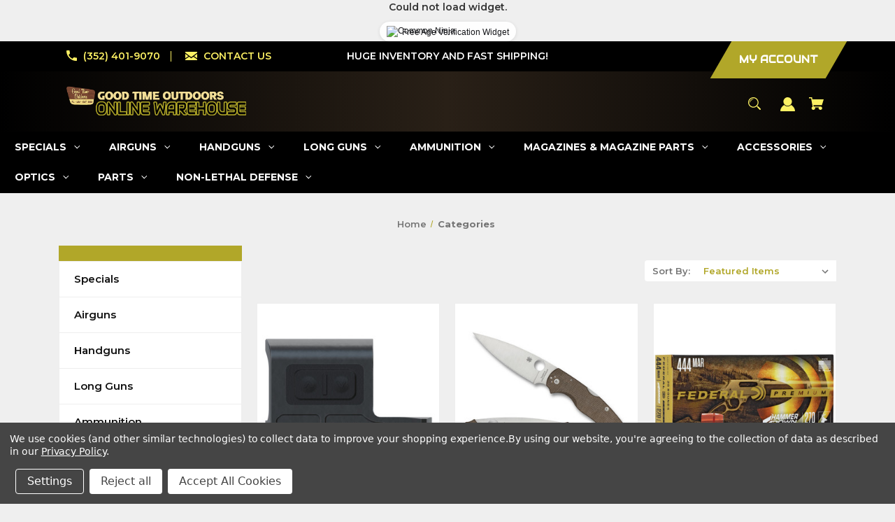

--- FILE ---
content_type: text/html; charset=UTF-8
request_url: https://goodtimeoutdoors.com/categories?page=3
body_size: 26356
content:


<!DOCTYPE html>
<html class="no-js" lang="en">
    <head>
        <title>Categories - Page 3 - Good Time Outdoors, Inc.</title>
        <link rel="dns-prefetch preconnect" href="https://cdn11.bigcommerce.com/s-t2ejqdbn9n" crossorigin><link rel="dns-prefetch preconnect" href="https://fonts.googleapis.com/" crossorigin><link rel="dns-prefetch preconnect" href="https://fonts.gstatic.com/" crossorigin>
        <meta name="keywords" content="guns, gto, good time out doors, gto guns, gto ammo, gto sale, ammo, coolers, cooler, frog meat, hog traps, store, online, core15, core, AR"><link rel='canonical' href='https://goodtimeoutdoors.com/categories?page=3' /><meta name='platform' content='bigcommerce.stencil' />
        
                <link rel="prev" href="https://goodtimeoutdoors.com/categories?page&#x3D;2">
        <link rel="next" href="https://goodtimeoutdoors.com/categories?page&#x3D;4">


        <link href="https://cdn11.bigcommerce.com/s-t2ejqdbn9n/product_images/Untitled-1.png?t&#x3D;1676467341" rel="shortcut icon">
        <meta name="viewport" content="width=device-width, initial-scale=1">

        <script nonce="">
            document.documentElement.className = document.documentElement.className.replace('no-js', 'js');
        </script>

        <script nonce="">
    function browserSupportsAllFeatures() {
        return window.Promise
            && window.fetch
            && window.URL
            && window.URLSearchParams
            && window.WeakMap
            // object-fit support
            && ('objectFit' in document.documentElement.style);
    }

    function loadScript(src) {
        var js = document.createElement('script');
        js.src = src;
        js.onerror = function () {
            console.error('Failed to load polyfill script ' + src);
        };
        document.head.appendChild(js);
    }

    if (!browserSupportsAllFeatures()) {
        loadScript('https://cdn11.bigcommerce.com/s-t2ejqdbn9n/stencil/e3933160-c6e4-013d-44e5-2a4980cdcaeb/e/ca536bf0-a534-0139-048d-5a7398253c37/dist/theme-bundle.polyfills.js');
    }
</script>
        <script nonce="">window.consentManagerTranslations = `{"locale":"en","locales":{"consent_manager.data_collection_warning":"en","consent_manager.accept_all_cookies":"en","consent_manager.gdpr_settings":"en","consent_manager.data_collection_preferences":"en","consent_manager.manage_data_collection_preferences":"en","consent_manager.use_data_by_cookies":"en","consent_manager.data_categories_table":"en","consent_manager.allow":"en","consent_manager.accept":"en","consent_manager.deny":"en","consent_manager.dismiss":"en","consent_manager.reject_all":"en","consent_manager.category":"en","consent_manager.purpose":"en","consent_manager.functional_category":"en","consent_manager.functional_purpose":"en","consent_manager.analytics_category":"en","consent_manager.analytics_purpose":"en","consent_manager.targeting_category":"en","consent_manager.advertising_category":"en","consent_manager.advertising_purpose":"en","consent_manager.essential_category":"en","consent_manager.esential_purpose":"en","consent_manager.yes":"en","consent_manager.no":"en","consent_manager.not_available":"en","consent_manager.cancel":"en","consent_manager.save":"en","consent_manager.back_to_preferences":"en","consent_manager.close_without_changes":"en","consent_manager.unsaved_changes":"en","consent_manager.by_using":"en","consent_manager.agree_on_data_collection":"en","consent_manager.change_preferences":"en","consent_manager.cancel_dialog_title":"en","consent_manager.privacy_policy":"en","consent_manager.allow_category_tracking":"en","consent_manager.disallow_category_tracking":"en"},"translations":{"consent_manager.data_collection_warning":"We use cookies (and other similar technologies) to collect data to improve your shopping experience.","consent_manager.accept_all_cookies":"Accept All Cookies","consent_manager.gdpr_settings":"Settings","consent_manager.data_collection_preferences":"Website Data Collection Preferences","consent_manager.manage_data_collection_preferences":"Manage Website Data Collection Preferences","consent_manager.use_data_by_cookies":" uses data collected by cookies and JavaScript libraries to improve your shopping experience.","consent_manager.data_categories_table":"The table below outlines how we use this data by category. To opt out of a category of data collection, select 'No' and save your preferences.","consent_manager.allow":"Allow","consent_manager.accept":"Accept","consent_manager.deny":"Deny","consent_manager.dismiss":"Dismiss","consent_manager.reject_all":"Reject all","consent_manager.category":"Category","consent_manager.purpose":"Purpose","consent_manager.functional_category":"Functional","consent_manager.functional_purpose":"Enables enhanced functionality, such as videos and live chat. If you do not allow these, then some or all of these functions may not work properly.","consent_manager.analytics_category":"Analytics","consent_manager.analytics_purpose":"Provide statistical information on site usage, e.g., web analytics so we can improve this website over time.","consent_manager.targeting_category":"Targeting","consent_manager.advertising_category":"Advertising","consent_manager.advertising_purpose":"Used to create profiles or personalize content to enhance your shopping experience.","consent_manager.essential_category":"Essential","consent_manager.esential_purpose":"Essential for the site and any requested services to work, but do not perform any additional or secondary function.","consent_manager.yes":"Yes","consent_manager.no":"No","consent_manager.not_available":"N/A","consent_manager.cancel":"Cancel","consent_manager.save":"Save","consent_manager.back_to_preferences":"Back to Preferences","consent_manager.close_without_changes":"You have unsaved changes to your data collection preferences. Are you sure you want to close without saving?","consent_manager.unsaved_changes":"You have unsaved changes","consent_manager.by_using":"By using our website, you're agreeing to our","consent_manager.agree_on_data_collection":"By using our website, you're agreeing to the collection of data as described in our ","consent_manager.change_preferences":"You can change your preferences at any time","consent_manager.cancel_dialog_title":"Are you sure you want to cancel?","consent_manager.privacy_policy":"Privacy Policy","consent_manager.allow_category_tracking":"Allow [CATEGORY_NAME] tracking","consent_manager.disallow_category_tracking":"Disallow [CATEGORY_NAME] tracking"}}`;</script>

        <script nonce="">
            window.lazySizesConfig = window.lazySizesConfig || {};
            window.lazySizesConfig.loadMode = 1;
        </script>
        <script nonce="" async src="https://cdn11.bigcommerce.com/s-t2ejqdbn9n/stencil/e3933160-c6e4-013d-44e5-2a4980cdcaeb/e/ca536bf0-a534-0139-048d-5a7398253c37/dist/theme-bundle.head_async.js"></script>
        
        <link href="https://fonts.googleapis.com/css?family=Audiowide:400%7CMontserrat:600,700,500&display=block" rel="stylesheet">
        
        <script nonce="" async src="https://cdn11.bigcommerce.com/s-t2ejqdbn9n/stencil/e3933160-c6e4-013d-44e5-2a4980cdcaeb/e/ca536bf0-a534-0139-048d-5a7398253c37/dist/theme-bundle.font.js"></script>

        <link data-stencil-stylesheet href="https://cdn11.bigcommerce.com/s-t2ejqdbn9n/stencil/e3933160-c6e4-013d-44e5-2a4980cdcaeb/e/ca536bf0-a534-0139-048d-5a7398253c37/css/theme-9980d710-70ad-013e-fbdb-328e4cfb745d.css" rel="stylesheet">

        <!-- Start Tracking Code for analytics_googleanalytics4 -->

<script data-cfasync="false" src="https://cdn11.bigcommerce.com/shared/js/google_analytics4_bodl_subscribers-358423becf5d870b8b603a81de597c10f6bc7699.js" integrity="sha256-gtOfJ3Avc1pEE/hx6SKj/96cca7JvfqllWA9FTQJyfI=" crossorigin="anonymous"></script>
<script data-cfasync="false">
  (function () {
    window.dataLayer = window.dataLayer || [];

    function gtag(){
        dataLayer.push(arguments);
    }

    function initGA4(event) {
         function setupGtag() {
            function configureGtag() {
                gtag('js', new Date());
                gtag('set', 'developer_id.dMjk3Nj', true);
                gtag('config', 'G-3YXYJQTQF9');
            }

            var script = document.createElement('script');

            script.src = 'https://www.googletagmanager.com/gtag/js?id=G-3YXYJQTQF9';
            script.async = true;
            script.onload = configureGtag;

            document.head.appendChild(script);
        }

        setupGtag();

        if (typeof subscribeOnBodlEvents === 'function') {
            subscribeOnBodlEvents('G-3YXYJQTQF9', true);
        }

        window.removeEventListener(event.type, initGA4);
    }

    gtag('consent', 'default', {"ad_storage":"denied","ad_user_data":"denied","ad_personalization":"denied","analytics_storage":"denied","functionality_storage":"denied"})
            

    var eventName = document.readyState === 'complete' ? 'consentScriptsLoaded' : 'DOMContentLoaded';
    window.addEventListener(eventName, initGA4, false);
  })()
</script>

<!-- End Tracking Code for analytics_googleanalytics4 -->


<script>window.consentManagerStoreConfig = function () { return {"storeName":"Good Time Outdoors, Inc.","privacyPolicyUrl":"https:\/\/goodtimeoutdoors.com\/privacy-policy\/","writeKey":null,"improvedConsentManagerEnabled":true,"AlwaysIncludeScriptsWithConsentTag":true}; };</script>
<script type="text/javascript" src="https://cdn11.bigcommerce.com/shared/js/bodl-consent-32a446f5a681a22e8af09a4ab8f4e4b6deda6487.js" integrity="sha256-uitfaufFdsW9ELiQEkeOgsYedtr3BuhVvA4WaPhIZZY=" crossorigin="anonymous" defer></script>
<script type="text/javascript" src="https://cdn11.bigcommerce.com/shared/js/storefront/consent-manager-config-3013a89bb0485f417056882e3b5cf19e6588b7ba.js" defer></script>
<script type="text/javascript" src="https://cdn11.bigcommerce.com/shared/js/storefront/consent-manager-08633fe15aba542118c03f6d45457262fa9fac88.js" defer></script>
<script type="text/javascript">
var BCData = {};
</script>

<script nonce="{{nonce}}">
(function () {
    var xmlHttp = new XMLHttpRequest();

    xmlHttp.open('POST', 'https://bes.gcp.data.bigcommerce.com/nobot');
    xmlHttp.setRequestHeader('Content-Type', 'application/json');
    xmlHttp.send('{"store_id":"999823093","timezone_offset":"-4.0","timestamp":"2026-01-06T05:47:26.60542400Z","visit_id":"c7a87084-d011-4e0e-8625-4c1b73e4c867","channel_id":1}');
})();
</script>
<script src='https://www.powr.io/powr.js?external-type=bigcommerce' async></script><script src='https://www.powr.io/powr.js?external-type=bigcommerce' async></script><!-- Google Tag Manager -->
<script data-bc-cookie-consent="3" type="text/plain">(function(w,d,s,l,i){w[l]=w[l]||[];w[l].push({'gtm.start':
new Date().getTime(),event:'gtm.js'});var f=d.getElementsByTagName(s)[0],
j=d.createElement(s),dl=l!='dataLayer'?'&l='+l:'';j.async=true;j.src=
'https://www.googletagmanager.com/gtm.js?id='+i+dl;f.parentNode.insertBefore(j,f);
})(window,document,'script','dataLayer','GTM-KWRTS3XG');</script>
<!-- End Google Tag Manager -->
 <script data-cfasync="false" src="https://microapps.bigcommerce.com/bodl-events/1.9.4/index.js" integrity="sha256-Y0tDj1qsyiKBRibKllwV0ZJ1aFlGYaHHGl/oUFoXJ7Y=" nonce="" crossorigin="anonymous"></script>
 <script data-cfasync="false" nonce="">

 (function() {
    function decodeBase64(base64) {
       const text = atob(base64);
       const length = text.length;
       const bytes = new Uint8Array(length);
       for (let i = 0; i < length; i++) {
          bytes[i] = text.charCodeAt(i);
       }
       const decoder = new TextDecoder();
       return decoder.decode(bytes);
    }
    window.bodl = JSON.parse(decodeBase64("[base64]"));
 })()

 </script>

    </head>
    <body class="style-parallel  swatch-endabled">
        <svg data-src="https://cdn11.bigcommerce.com/s-t2ejqdbn9n/stencil/e3933160-c6e4-013d-44e5-2a4980cdcaeb/e/ca536bf0-a534-0139-048d-5a7398253c37/img/icon-sprite.svg" class="icons-svg-sprite"></svg>

        <a href="#main-content" class="skip-to-main-link">Skip to main content</a>

<div data-content-region="home_above_announcments"></div>
<div data-content-region="home_above_announcments--global"><div data-layout-id="2b0773f7-0add-405f-b6ee-52f8eef59961">       <div data-sub-layout-container="f22cc3c5-d492-4422-a1db-00fe55e931e3" data-layout-name="Layout">
    <style data-container-styling="f22cc3c5-d492-4422-a1db-00fe55e931e3">
        [data-sub-layout-container="f22cc3c5-d492-4422-a1db-00fe55e931e3"] {
            box-sizing: border-box;
            display: flex;
            flex-wrap: wrap;
            z-index: 0;
            position: relative;
            height: ;
            padding-top: 0px;
            padding-right: 0px;
            padding-bottom: 0px;
            padding-left: 0px;
            margin-top: 0px;
            margin-right: 0px;
            margin-bottom: 0px;
            margin-left: 0px;
            border-width: 0px;
            border-style: solid;
            border-color: #333333;
        }

        [data-sub-layout-container="f22cc3c5-d492-4422-a1db-00fe55e931e3"]:after {
            display: block;
            position: absolute;
            top: 0;
            left: 0;
            bottom: 0;
            right: 0;
            background-size: cover;
            z-index: auto;
        }
    </style>

    <div data-sub-layout="7a8c9543-d37e-46d9-8d54-8c57f344d132">
        <style data-column-styling="7a8c9543-d37e-46d9-8d54-8c57f344d132">
            [data-sub-layout="7a8c9543-d37e-46d9-8d54-8c57f344d132"] {
                display: flex;
                flex-direction: column;
                box-sizing: border-box;
                flex-basis: 100%;
                max-width: 100%;
                z-index: 0;
                position: relative;
                height: ;
                padding-top: 0px;
                padding-right: 10.5px;
                padding-bottom: 0px;
                padding-left: 10.5px;
                margin-top: 0px;
                margin-right: 0px;
                margin-bottom: 0px;
                margin-left: 0px;
                border-width: 0px;
                border-style: solid;
                border-color: #333333;
                justify-content: center;
            }
            [data-sub-layout="7a8c9543-d37e-46d9-8d54-8c57f344d132"]:after {
                display: block;
                position: absolute;
                top: 0;
                left: 0;
                bottom: 0;
                right: 0;
                background-size: cover;
                z-index: auto;
            }
            @media only screen and (max-width: 700px) {
                [data-sub-layout="7a8c9543-d37e-46d9-8d54-8c57f344d132"] {
                    flex-basis: 100%;
                    max-width: 100%;
                }
            }
        </style>
        <div data-widget-id="3ff24c56-8fbd-43fb-b8cc-841d60d80cd0" data-placement-id="68c17be9-1891-40a8-b088-0f0fb34f1ebb" data-placement-status="ACTIVE"><script src="https://cdn.commoninja.com/sdk/latest/commonninja.js" defer=""></script>
<div class="commonninja_component pid-f547fc63-4949-479f-851f-c67156f88251"></div>
</div>
    </div>
</div>

</div></div>

<div class="announcementBar">
  <div class="container">

    <div class="announcementBar-left announcement-enabled action-btn-enable">

      <div class="companyInfo">
        <svg height="15" xmlns="http://www.w3.org/2000/svg" viewBox="0 0 306.59 306.55">
          <path d="M85.24,6c4.6,1.57,9.14,3.49,11.33,8.11a24.56,24.56,0,0,1,2.59,9.64A209.15,209.15,0,0,0,109,84c2.19,6.79.17,12.76-4.84,17.77-11.63,11.66-23.22,23.36-34.89,35-1.42,1.4-1.78,2.39-.77,4.29q38,71.46,109.61,109.09c.44.23.9.43,2.06,1a17.12,17.12,0,0,1,1.77-2.51c11.33-11.4,22.73-22.72,34-34.16,5.62-5.69,12-7.34,19.65-4.88a195.67,195.67,0,0,0,56.15,9.32,33.49,33.49,0,0,1,10.77,1.87c5.46,2,8,6.91,9.68,12.19v65.87a7.1,7.1,0,0,0-.58,1c-3,8.71-8.79,13-18,12.72s-18.16-.53-27.19-1.4A282.09,282.09,0,0,1,197,295.47,288,288,0,0,1,89.3,226.59a287.09,287.09,0,0,1-61.94-93.36A289.26,289.26,0,0,1,5.61,24.57c-.07-7.7,3-13.49,10-17C16.81,7,18.11,6.53,19.37,6Z" transform="translate(-5.61 -6)"/>
        </svg>
        <span><a href="tel:(352) 401-9070">(352) 401-9070</a></span>
      </div><!--.companyInfo ends-->

      <div class="emailInfo">
        <svg height="12px" xmlns="http://www.w3.org/2000/svg" viewBox="0 0 400 280">
          <polygon points="0 67.5 0 214.22 104.8 146.1 0 67.5"/>
          <polygon points="400 214.22 400 67.5 295.2 146.1 400 214.22"/>
          <polygon points="200 217.5 130.36 165.27 0 250 0 280 400 280 400 250 269.64 165.27 200 217.5"/>
          <polygon points="0 30 200 180 400 30 400 0 0 0 0 30"/>
        </svg>
        <span><a href="mailto:sales@gtoguns.com">CONTACT US</a></span>
      </div><!--.emailInfo ends-->

    </div><!--.top-left ends-->

    <div class="announcementBar-center store-number-enable store-email-enable action-btn-enable">
      HUGE INVENTORY AND FAST SHIPPING!
    </div>

    <div class="announcementBar-right store-number-enable store-email-enable announcement-enabled">
      <div>
        <div>
          <a class="style-action" href="/login.php"><span>MY ACCOUNT</span></a>
        </div>
      </div>
    </div>


  </div>
</div><!--.top-bar ends-->


<header id="header" class="header gradient-bg" role="banner"  data-apitok="eyJ0eXAiOiJKV1QiLCJhbGciOiJFUzI1NiJ9.[base64].FajPPj7-tedMxNQqIQ72Sr8Ggvs34plaamyngY-z3I-qY9e7VBNcbkGuxnOu7gHCUKB7T7TIz-qVbxUXUyPjqg">

    <div class="container">

      <div class="mobile-header">
        <div class="headerLeft-mobile">
          <a href="#" class="mobileMenu-toggle" data-mobile-menu-toggle="menu">
              <span class="mobileMenu-toggleIcon">Toggle menu</span>
          </a>
        </div>

        <div class="headerCenter-mobile">
              <div class="header-logo">
                  <a href="https://goodtimeoutdoors.com/" class="header-logo__link" data-header-logo-link>
        <img class="header-logo-image-unknown-size"
             src="https://cdn11.bigcommerce.com/s-t2ejqdbn9n/images/stencil/original/1_1721148327__63893.original.png"
             alt="GTO Guns &amp;
Sporting Goods"
             title="GTO Guns &amp;
Sporting Goods">
</a>
              </div>
        </div>

        <div class="headerRight-mobile">
          <a class="navUser-action"
             data-cart-preview
             data-dropdown="cart-preview-dropdown"
             data-options="align:right"
             href="/cart.php"
             aria-label="Cart with 0 items"
          >
              

  <svg height="18" xmlns="http://www.w3.org/2000/svg" viewBox="0 0 453.63 400.65">
    <path d="M374.27,324a52.38,52.38,0,0,0-21.5-4.6H143.87l-7.68-45.06H399.36L453.63,93.57H105.47L93.7,26.49H0V58.75H66.05L111.62,325A54.38,54.38,0,0,0,87,397.18c12.8,26.62,45.57,37.38,72.19,24.58a54.59,54.59,0,0,0,25.6-70.15H303.62a53.72,53.72,0,0,0,27.64,70.66c27.14,11.77,58.88-.51,70.66-27.65C414.21,367.48,401.41,335.74,374.27,324Z" transform="translate(0 -26.49)"/>
  </svg>
              <span class="headerTitle navUser-item-cartLabel">Cart</span>
              <span class="countPill cart-quantity"></span>
          </a>
        </div>
      </div><!--.mobile-header ends-->


      <div class="headerLeft logo-active">


              <div class="header-logo">
                  <a href="https://goodtimeoutdoors.com/" class="header-logo__link" data-header-logo-link>
        <img class="header-logo-image-unknown-size"
             src="https://cdn11.bigcommerce.com/s-t2ejqdbn9n/images/stencil/original/1_1721148327__63893.original.png"
             alt="GTO Guns &amp;
Sporting Goods"
             title="GTO Guns &amp;
Sporting Goods">
</a>
              </div>


      </div><!--.headerLeft ends-->


      <div class="headerCenter">

          
<div class="main-nav novisib">
  <ul>
         <li class="navPages-item navPages-item-page">
             <a class="navPages-action style-action"
                href="https://goodtimeoutdoors.com/gto-news-offers/"
                aria-label="GTO News &amp; Offers"
             >
                 <span>GTO News &amp; Offers</span>
             </a>

         </li>
         <li class="navPages-item navPages-item-page">
             <a class="navPages-action style-action"
                href="https://goodtimeoutdoors.com/contact-us/"
                aria-label="Contact Us"
             >
                 <span>Contact Us</span>
             </a>

         </li>
         <li class="navPages-item navPages-item-page">
             <a class="navPages-action style-action"
                href="https://goodtimeoutdoors.com/blog/"
                aria-label="Blog"
             >
                 <span>Blog</span>
             </a>

         </li>
         <li class="navPages-item navPages-item-page">
             <a class="navPages-action style-action"
                href="https://goodtimeoutdoors.com/legal-disclaimer/"
                aria-label="Legal Disclaimer"
             >
                 <span>Legal Disclaimer</span>
             </a>

         </li>
         <li class="navPages-item navPages-item-page">
             <a class="navPages-action style-action"
                href="https://goodtimeoutdoors.com/shipping-and-returns/"
                aria-label="Shipping and Returns"
             >
                 <span>Shipping and Returns</span>
             </a>

         </li>
         <li class="navPages-item navPages-item-page">
             <a class="navPages-action style-action"
                href="https://goodtimeoutdoors.com/state-specific-regulations/"
                aria-label="State Specific Regulations"
             >
                 <span>State Specific Regulations</span>
             </a>

         </li>
         <li class="navPages-item navPages-item-page">
             <a class="navPages-action style-action"
                href="https://goodtimeoutdoors.com/privacy-policy/"
                aria-label="Privacy Policy"
             >
                 <span>Privacy Policy</span>
             </a>

         </li>
   </ul>
</div><!--.main-nav ends-->

      </div><!--.headerCenter ends-->


      <div class="headerRight logo-active">
        <nav class="navUser">

    <ul class="navUser-section navUser-section--alt">

        <li class="navUser-item">
            <a class="navUser-action navUser-item--compare"
               href="/compare"
               data-compare-nav
               aria-label="Compare"
            >
            <svg role="img" aria-labelledby="usericontitle  usericondesc" height="20" xmlns="http://www.w3.org/2000/svg" viewBox="0 0 18.08 15.31">
              <title id="usericontitle">User Icon image</title>
              <desc id="usericondesc">Filled in black circle with a filled in black body shape underneath</desc>
              <path d="M6.5,10.28a.36.36,0,0,0-.26.11.36.36,0,0,0-.12.27v2.55H1v-11H8.54V3.61a.88.88,0,0,1,.53-.17h.55V1.73a.35.35,0,0,0-.35-.34H.34A.34.34,0,0,0,0,1.73v12a.35.35,0,0,0,.34.35H7A.32.32,0,0,0,7.26,14l.85-.95V10.28Z" transform="translate(0 -1.39)"/><path class="cls-1" d="M5.48,9.18,7.69,7.36a.22.22,0,0,0,0-.31c-.22-.22-2.28-1.77-2.28-1.77s-.28-.28-.28.09v1H2s-.13,0-.13.17V7.93c0,.24.16.2.16.2H5.22v1C5.22,9.46,5.48,9.18,5.48,9.18Z" transform="translate(0 -1.39)"/>
              <path d="M17.74,4H8.8a.34.34,0,0,0-.34.34V16.35a.34.34,0,0,0,.34.34h6.67a.33.33,0,0,0,.25-.11L18,14a.35.35,0,0,0,.09-.23V4.3A.34.34,0,0,0,17.74,4ZM17,12.86H15a.37.37,0,0,0-.27.11.39.39,0,0,0-.11.27v2.55H9.49v-11H17v8Z" transform="translate(0 -1.39)"/><path class="cls-1" d="M12.65,12.29s.28.27.28-.09v-.95H16.1s.13,0,.13-.17V9.63c0-.23-.15-.19-.15-.19H12.86v-1c0-.3-.26,0-.26,0l-2.21,1.83a.21.21,0,0,0,0,.31C10.59,10.73,12.65,12.29,12.65,12.29Z" transform="translate(0 -1.39)"/>
            </svg>
             <span class="headerTitle">Compare</span>
             <span class="countPill countPill--positive countPill--alt"></span>
            </a>
        </li>


        <li class="navUser-item">

          <a class="navUser-action navUser-action--quickSearch"
             href="#" data-search="quickSearch"
             aria-controls="quickSearch"
             aria-expanded="false"
             aria-label="Search"
          >
          <svg role="img" aria-labelledby="quicksearchicontitle  quicksearchicondesc" height="18" xmlns="http://www.w3.org/2000/svg" xmlns:xlink="http://www.w3.org/1999/xlink" x="0px" y="0px" viewBox="0 0 413.1 413.1" enable-background="new 0 0 413.1 413.1" xml:space="preserve">
            <title id="quicksearchicontitle">Magnifying glass image</title>
            <desc id="quicksearchicondesc">Large red circle with a black border</desc>
            <path d="M289.5,49.6c-66.1-66.2-173.8-66.2-239.9,0c-66.1,66.1-66.1,173.8,0,239.9c63.9,63.9,166.4,66.1,233,6.6l13.5,13.5
                      c-3.4,8.6-1.6,18.7,5.3,25.6l71,71c9.3,9.3,24.5,9.3,33.8,0c9.3-9.3,9.3-24.5,0-33.8l-71-71c-6.9-6.9-17-8.7-25.6-5.3l-13.5-13.5
                      C355.6,216,353.4,113.5,289.5,49.6z M69.9,269.3c-55-55-55-144.4,0-199.4c55-55,144.4-55,199.4,0s55,144.4,0,199.4
                      S124.9,324.2,69.9,269.3z"></path>
            <path d="M103.4,102.1c24-24,51.9-41.4,81.3-52.3c-33.2-1.9-68.8,11-96.2,38.4c-27.7,27.7-40.6,63.9-38.2,97.6 C61,155.6,78.7,126.8,103.4,102.1z"></path>
          </svg>
          <span class="headerTitle">Search</span>
          </a>
        </li>




        <li class="navUser-item navUser-item--account">
                <a class="navUser-action"
                   href="/login.php"
                   aria-label="Sign in"
                >
                    <svg height="20" xmlns="http://www.w3.org/2000/svg" viewBox="0 0 198.27 187.04">
	<path d="M5,182.57c.49-2.31,1-4.63,1.47-6.94,6.15-27.71,21.37-49.08,45.23-64.36,1.84-1.18,3.81-3.1,5.67-3s3.41,2.27,5.06,3.59c15.59,12.4,33.22,17.26,52.91,14a62.73,62.73,0,0,0,33.26-16.56c1.34-1.26,2.28-1.39,3.9-.45q40.29,23.4,49.79,69c.38,1.83.66,3.68.91,5.53a7.28,7.28,0,0,1-6.46,8.18,25.64,25.64,0,0,1-3.28.15q-89.36,0-178.71.05c-4.49,0-7.91-1.3-9.75-5.63Z" transform="translate(-5 -4.65)"/>
	<path d="M104.08,118.21c-31.14-.14-56.73-25.72-56.73-56.74,0-31.3,25.91-57.09,57-56.82a56.72,56.72,0,0,1,56.58,56.94C160.72,93,135,118.34,104.08,118.21Z" transform="translate(-5 -4.65)"/>
</svg>
                    <span class="headerTitle">Sign in</span>
                </a>
                    <span class="navUser-or hidden">or</span>
                    <a class="navUser-action hide_signup"
                       href="/login.php?action&#x3D;create_account"
                       aria-label="Register"
                    >
                        Register
                    </a>
        </li>

        <li class="navUser-item navUser-item--cart">
            <a class="navUser-action"
               data-cart-preview
               data-dropdown="cart-preview-dropdown"
               data-options="align:right"
               href="/cart.php"
               aria-label="Cart with 0 items"
            >
                

  <svg height="18" xmlns="http://www.w3.org/2000/svg" viewBox="0 0 453.63 400.65">
    <path d="M374.27,324a52.38,52.38,0,0,0-21.5-4.6H143.87l-7.68-45.06H399.36L453.63,93.57H105.47L93.7,26.49H0V58.75H66.05L111.62,325A54.38,54.38,0,0,0,87,397.18c12.8,26.62,45.57,37.38,72.19,24.58a54.59,54.59,0,0,0,25.6-70.15H303.62a53.72,53.72,0,0,0,27.64,70.66c27.14,11.77,58.88-.51,70.66-27.65C414.21,367.48,401.41,335.74,374.27,324Z" transform="translate(0 -26.49)"/>
  </svg>
                <span class="headerTitle navUser-item-cartLabel">Cart</span>
                <span class="countPill cart-quantity"></span>
            </a>

            <div class="dropdown-menu" id="cart-preview-dropdown" data-dropdown-content aria-hidden="true"></div>
        </li>

        <li class="navUser-item navUser-item--currency">
                  </li>
    </ul>

    <div class="dropdown dropdown--quickSearch" id="quickSearch" aria-hidden="true" data-prevent-quick-search-close>
        <div class="closeSearch">
          <button class="closeSearch-btn"><span>Close</span></button>
        </div>
        <div class="container">
    <form class="form" onsubmit="return false" data-url="/search.php" data-quick-search-form>
        <fieldset class="form-fieldset">
            <div class="form-field">
                <label class="is-srOnly" for="nav-quick-search">Search</label>
                <input class="form-input"
                       data-search-quick
                       name="nav-quick-search"
                       id="nav-quick-search"
                       data-error-message="Search field cannot be empty."
                       placeholder="Search the store"
                       autocomplete="off"
                >
            </div>

            <button class="quickSearch-magnifying-glass" type="submit">
              <svg role="img" aria-labelledby="quicksearchicontitledesktop  quicksearchicondescdesktop" height="18" xmlns="http://www.w3.org/2000/svg" xmlns:xlink="http://www.w3.org/1999/xlink" x="0px" y="0px" viewBox="0 0 413.1 413.1" enable-background="new 0 0 413.1 413.1" xml:space="preserve">
                <title id="quicksearchicontitledesktop">Magnifying glass image</title>
                <desc id="quicksearchicondescdesktop">Large red circle with a black border</desc>
                <path d="M289.5,49.6c-66.1-66.2-173.8-66.2-239.9,0c-66.1,66.1-66.1,173.8,0,239.9c63.9,63.9,166.4,66.1,233,6.6l13.5,13.5
                          c-3.4,8.6-1.6,18.7,5.3,25.6l71,71c9.3,9.3,24.5,9.3,33.8,0c9.3-9.3,9.3-24.5,0-33.8l-71-71c-6.9-6.9-17-8.7-25.6-5.3l-13.5-13.5
                          C355.6,216,353.4,113.5,289.5,49.6z M69.9,269.3c-55-55-55-144.4,0-199.4c55-55,144.4-55,199.4,0s55,144.4,0,199.4
                          S124.9,324.2,69.9,269.3z"></path>
                <path d="M103.4,102.1c24-24,51.9-41.4,81.3-52.3c-33.2-1.9-68.8,11-96.2,38.4c-27.7,27.7-40.6,63.9-38.2,97.6 C61,155.6,78.7,126.8,103.4,102.1z"></path>
              </svg>
            </button>
        </fieldset>
    </form>
    <section class="quickSearchResults" data-bind="html: results"></section>
    <p role="status"
       aria-live="polite"
       class="aria-description--hidden"
       data-search-aria-message-predefined-text="product results for"
    ></p>





    <div class="searchproduct-holder">

      <div class="searchfeatured-products">
          <h3>Featured</h3>
          <ul>
          </ul>
      </div><!--.searchfeatured-products ends-->

      <div class="searchpopular-products">
          <h3>Most Popular</h3>
          <ul>
              <li class="searchproduct-list">
                  <a href="https://goodtimeoutdoors.com/scorpio-ammo-9mm-fmj-50-1000/">
                    <div class="searchproduct-img">
                      <img src="https://cdn11.bigcommerce.com/s-t2ejqdbn9n/images/stencil/160w/products/3277/8260/RPLSTVS9MM115F__99552.1717698736.jpg?c=2" alt="Scorpio Ammo 9mm Fmj 115GR  50/1000" title="Scorpio Ammo 9mm Fmj 115GR  50/1000" data-sizes="auto"
    srcset="[data-uri]"
data-srcset="https://cdn11.bigcommerce.com/s-t2ejqdbn9n/images/stencil/80w/products/3277/8260/RPLSTVS9MM115F__99552.1717698736.jpg?c=2 80w, https://cdn11.bigcommerce.com/s-t2ejqdbn9n/images/stencil/160w/products/3277/8260/RPLSTVS9MM115F__99552.1717698736.jpg?c=2 160w, https://cdn11.bigcommerce.com/s-t2ejqdbn9n/images/stencil/320w/products/3277/8260/RPLSTVS9MM115F__99552.1717698736.jpg?c=2 320w, https://cdn11.bigcommerce.com/s-t2ejqdbn9n/images/stencil/640w/products/3277/8260/RPLSTVS9MM115F__99552.1717698736.jpg?c=2 640w, https://cdn11.bigcommerce.com/s-t2ejqdbn9n/images/stencil/960w/products/3277/8260/RPLSTVS9MM115F__99552.1717698736.jpg?c=2 960w, https://cdn11.bigcommerce.com/s-t2ejqdbn9n/images/stencil/1280w/products/3277/8260/RPLSTVS9MM115F__99552.1717698736.jpg?c=2 1280w, https://cdn11.bigcommerce.com/s-t2ejqdbn9n/images/stencil/1920w/products/3277/8260/RPLSTVS9MM115F__99552.1717698736.jpg?c=2 1920w, https://cdn11.bigcommerce.com/s-t2ejqdbn9n/images/stencil/2560w/products/3277/8260/RPLSTVS9MM115F__99552.1717698736.jpg?c=2 2560w"

class="lazyload card-image"

 />
                    </div>
                    <div class="searchproduct-name">
                      Scorpio Ammo 9mm Fmj 115GR  50/1000
                    </div>
                  </a>
              </li>
              <li class="searchproduct-list">
                  <a href="https://goodtimeoutdoors.com/s-b-9mm-115gr-fmj-50-1000/">
                    <div class="searchproduct-img">
                      <img src="https://cdn11.bigcommerce.com/s-t2ejqdbn9n/images/stencil/160w/products/12126/25042/RPLSB9A__64118.1717731632.jpg?c=2" alt="S&amp;b 9mm 115gr Fmj 50/1000" title="S&amp;b 9mm 115gr Fmj 50/1000" data-sizes="auto"
    srcset="[data-uri]"
data-srcset="https://cdn11.bigcommerce.com/s-t2ejqdbn9n/images/stencil/80w/products/12126/25042/RPLSB9A__64118.1717731632.jpg?c=2 80w, https://cdn11.bigcommerce.com/s-t2ejqdbn9n/images/stencil/160w/products/12126/25042/RPLSB9A__64118.1717731632.jpg?c=2 160w, https://cdn11.bigcommerce.com/s-t2ejqdbn9n/images/stencil/320w/products/12126/25042/RPLSB9A__64118.1717731632.jpg?c=2 320w, https://cdn11.bigcommerce.com/s-t2ejqdbn9n/images/stencil/640w/products/12126/25042/RPLSB9A__64118.1717731632.jpg?c=2 640w, https://cdn11.bigcommerce.com/s-t2ejqdbn9n/images/stencil/960w/products/12126/25042/RPLSB9A__64118.1717731632.jpg?c=2 960w, https://cdn11.bigcommerce.com/s-t2ejqdbn9n/images/stencil/1280w/products/12126/25042/RPLSB9A__64118.1717731632.jpg?c=2 1280w, https://cdn11.bigcommerce.com/s-t2ejqdbn9n/images/stencil/1920w/products/12126/25042/RPLSB9A__64118.1717731632.jpg?c=2 1920w, https://cdn11.bigcommerce.com/s-t2ejqdbn9n/images/stencil/2560w/products/12126/25042/RPLSB9A__64118.1717731632.jpg?c=2 2560w"

class="lazyload card-image"

 />
                    </div>
                    <div class="searchproduct-name">
                      S&amp;b 9mm 115gr Fmj 50/1000
                    </div>
                  </a>
              </li>
              <li class="searchproduct-list">
                  <a href="https://goodtimeoutdoors.com/frontier-556nato-55gr-fm193-20-500/">
                    <div class="searchproduct-img">
                      <img src="https://cdn11.bigcommerce.com/s-t2ejqdbn9n/images/stencil/160w/products/4445/10737/RPLHFR200__80083.1717705506.jpg?c=2" alt="Frontier 556nato 55gr Fm193 20/500" title="Frontier 556nato 55gr Fm193 20/500" data-sizes="auto"
    srcset="[data-uri]"
data-srcset="https://cdn11.bigcommerce.com/s-t2ejqdbn9n/images/stencil/80w/products/4445/10737/RPLHFR200__80083.1717705506.jpg?c=2 80w, https://cdn11.bigcommerce.com/s-t2ejqdbn9n/images/stencil/160w/products/4445/10737/RPLHFR200__80083.1717705506.jpg?c=2 160w, https://cdn11.bigcommerce.com/s-t2ejqdbn9n/images/stencil/320w/products/4445/10737/RPLHFR200__80083.1717705506.jpg?c=2 320w, https://cdn11.bigcommerce.com/s-t2ejqdbn9n/images/stencil/640w/products/4445/10737/RPLHFR200__80083.1717705506.jpg?c=2 640w, https://cdn11.bigcommerce.com/s-t2ejqdbn9n/images/stencil/960w/products/4445/10737/RPLHFR200__80083.1717705506.jpg?c=2 960w, https://cdn11.bigcommerce.com/s-t2ejqdbn9n/images/stencil/1280w/products/4445/10737/RPLHFR200__80083.1717705506.jpg?c=2 1280w, https://cdn11.bigcommerce.com/s-t2ejqdbn9n/images/stencil/1920w/products/4445/10737/RPLHFR200__80083.1717705506.jpg?c=2 1920w, https://cdn11.bigcommerce.com/s-t2ejqdbn9n/images/stencil/2560w/products/4445/10737/RPLHFR200__80083.1717705506.jpg?c=2 2560w"

class="lazyload card-image"

 />
                    </div>
                    <div class="searchproduct-name">
                      Frontier 556nato 55gr Fm193 20/500
                    </div>
                  </a>
              </li>
              <li class="searchproduct-list">
                  <a href="https://goodtimeoutdoors.com/win-sprx-12ga-2-75-1oz-rifled-5-250/">
                    <div class="searchproduct-img">
                      <img src="https://cdn11.bigcommerce.com/s-t2ejqdbn9n/images/stencil/160w/products/3424/8685/RPLWNX12RS15__98906.1717699211.jpg?c=2" alt="Win Sprx 12ga 2.75&quot; 1oz Rifled 5/250" title="Win Sprx 12ga 2.75&quot; 1oz Rifled 5/250" data-sizes="auto"
    srcset="[data-uri]"
data-srcset="https://cdn11.bigcommerce.com/s-t2ejqdbn9n/images/stencil/80w/products/3424/8685/RPLWNX12RS15__98906.1717699211.jpg?c=2 80w, https://cdn11.bigcommerce.com/s-t2ejqdbn9n/images/stencil/160w/products/3424/8685/RPLWNX12RS15__98906.1717699211.jpg?c=2 160w, https://cdn11.bigcommerce.com/s-t2ejqdbn9n/images/stencil/320w/products/3424/8685/RPLWNX12RS15__98906.1717699211.jpg?c=2 320w, https://cdn11.bigcommerce.com/s-t2ejqdbn9n/images/stencil/640w/products/3424/8685/RPLWNX12RS15__98906.1717699211.jpg?c=2 640w, https://cdn11.bigcommerce.com/s-t2ejqdbn9n/images/stencil/960w/products/3424/8685/RPLWNX12RS15__98906.1717699211.jpg?c=2 960w, https://cdn11.bigcommerce.com/s-t2ejqdbn9n/images/stencil/1280w/products/3424/8685/RPLWNX12RS15__98906.1717699211.jpg?c=2 1280w, https://cdn11.bigcommerce.com/s-t2ejqdbn9n/images/stencil/1920w/products/3424/8685/RPLWNX12RS15__98906.1717699211.jpg?c=2 1920w, https://cdn11.bigcommerce.com/s-t2ejqdbn9n/images/stencil/2560w/products/3424/8685/RPLWNX12RS15__98906.1717699211.jpg?c=2 2560w"

class="lazyload card-image"

 />
                    </div>
                    <div class="searchproduct-name">
                      Win Sprx 12ga 2.75&quot; 1oz Rifled 5/250
                    </div>
                  </a>
              </li>
              <li class="searchproduct-list">
                  <a href="https://goodtimeoutdoors.com/cci-22lr-velocitor-40gr-hp-50-5000/">
                    <div class="searchproduct-img">
                      <img src="https://cdn11.bigcommerce.com/s-t2ejqdbn9n/images/stencil/160w/products/13475/28003/RPLCCI47__71218.1718114091.jpg?c=2" alt="Cci 22lr Velocitor 40gr Hp 50/5000" title="Cci 22lr Velocitor 40gr Hp 50/5000" data-sizes="auto"
    srcset="[data-uri]"
data-srcset="https://cdn11.bigcommerce.com/s-t2ejqdbn9n/images/stencil/80w/products/13475/28003/RPLCCI47__71218.1718114091.jpg?c=2 80w, https://cdn11.bigcommerce.com/s-t2ejqdbn9n/images/stencil/160w/products/13475/28003/RPLCCI47__71218.1718114091.jpg?c=2 160w, https://cdn11.bigcommerce.com/s-t2ejqdbn9n/images/stencil/320w/products/13475/28003/RPLCCI47__71218.1718114091.jpg?c=2 320w, https://cdn11.bigcommerce.com/s-t2ejqdbn9n/images/stencil/640w/products/13475/28003/RPLCCI47__71218.1718114091.jpg?c=2 640w, https://cdn11.bigcommerce.com/s-t2ejqdbn9n/images/stencil/960w/products/13475/28003/RPLCCI47__71218.1718114091.jpg?c=2 960w, https://cdn11.bigcommerce.com/s-t2ejqdbn9n/images/stencil/1280w/products/13475/28003/RPLCCI47__71218.1718114091.jpg?c=2 1280w, https://cdn11.bigcommerce.com/s-t2ejqdbn9n/images/stencil/1920w/products/13475/28003/RPLCCI47__71218.1718114091.jpg?c=2 1920w, https://cdn11.bigcommerce.com/s-t2ejqdbn9n/images/stencil/2560w/products/13475/28003/RPLCCI47__71218.1718114091.jpg?c=2 2560w"

class="lazyload card-image"

 />
                    </div>
                    <div class="searchproduct-name">
                      Cci 22lr Velocitor 40gr Hp 50/5000
                    </div>
                  </a>
              </li>
          </ul>
      </div><!--.searchpopular-products ends-->

      <div class="searchlatest-products">
        <h3>Latest</h3>
        <ul>
            <li class="searchproduct-list">
              <a href="https://goodtimeoutdoors.com/esd-sling-digital-woodland/">
                <div class="searchproduct-img">
                  <img src="https://cdn11.bigcommerce.com/s-t2ejqdbn9n/images/stencil/160w/products/27574/54116/RPLESD-SL-USMC__83314.1767214663.jpg?c=2" alt="Esd Sling Digital Woodland" title="Esd Sling Digital Woodland" data-sizes="auto"
    srcset="[data-uri]"
data-srcset="https://cdn11.bigcommerce.com/s-t2ejqdbn9n/images/stencil/80w/products/27574/54116/RPLESD-SL-USMC__83314.1767214663.jpg?c=2 80w, https://cdn11.bigcommerce.com/s-t2ejqdbn9n/images/stencil/160w/products/27574/54116/RPLESD-SL-USMC__83314.1767214663.jpg?c=2 160w, https://cdn11.bigcommerce.com/s-t2ejqdbn9n/images/stencil/320w/products/27574/54116/RPLESD-SL-USMC__83314.1767214663.jpg?c=2 320w, https://cdn11.bigcommerce.com/s-t2ejqdbn9n/images/stencil/640w/products/27574/54116/RPLESD-SL-USMC__83314.1767214663.jpg?c=2 640w, https://cdn11.bigcommerce.com/s-t2ejqdbn9n/images/stencil/960w/products/27574/54116/RPLESD-SL-USMC__83314.1767214663.jpg?c=2 960w, https://cdn11.bigcommerce.com/s-t2ejqdbn9n/images/stencil/1280w/products/27574/54116/RPLESD-SL-USMC__83314.1767214663.jpg?c=2 1280w, https://cdn11.bigcommerce.com/s-t2ejqdbn9n/images/stencil/1920w/products/27574/54116/RPLESD-SL-USMC__83314.1767214663.jpg?c=2 1920w, https://cdn11.bigcommerce.com/s-t2ejqdbn9n/images/stencil/2560w/products/27574/54116/RPLESD-SL-USMC__83314.1767214663.jpg?c=2 2560w"

class="lazyload card-image"

 />
                </div>
                <div class="searchproduct-name">
                  Esd Sling Digital Woodland
                </div>
              </a>
            </li>
            <li class="searchproduct-list">
              <a href="https://goodtimeoutdoors.com/cz-75-sp-01-tac-9mm-4-6-blk-19rd/">
                <div class="searchproduct-img">
                  <img src="https://cdn11.bigcommerce.com/s-t2ejqdbn9n/images/stencil/160w/products/27573/54114/RPLCZ7589353__35173.1767214497.jpg?c=2" alt="Cz 75 Sp-01 Tac 9mm 4.6&quot; Blk 19rd" title="Cz 75 Sp-01 Tac 9mm 4.6&quot; Blk 19rd" data-sizes="auto"
    srcset="[data-uri]"
data-srcset="https://cdn11.bigcommerce.com/s-t2ejqdbn9n/images/stencil/80w/products/27573/54114/RPLCZ7589353__35173.1767214497.jpg?c=2 80w, https://cdn11.bigcommerce.com/s-t2ejqdbn9n/images/stencil/160w/products/27573/54114/RPLCZ7589353__35173.1767214497.jpg?c=2 160w, https://cdn11.bigcommerce.com/s-t2ejqdbn9n/images/stencil/320w/products/27573/54114/RPLCZ7589353__35173.1767214497.jpg?c=2 320w, https://cdn11.bigcommerce.com/s-t2ejqdbn9n/images/stencil/640w/products/27573/54114/RPLCZ7589353__35173.1767214497.jpg?c=2 640w, https://cdn11.bigcommerce.com/s-t2ejqdbn9n/images/stencil/960w/products/27573/54114/RPLCZ7589353__35173.1767214497.jpg?c=2 960w, https://cdn11.bigcommerce.com/s-t2ejqdbn9n/images/stencil/1280w/products/27573/54114/RPLCZ7589353__35173.1767214497.jpg?c=2 1280w, https://cdn11.bigcommerce.com/s-t2ejqdbn9n/images/stencil/1920w/products/27573/54114/RPLCZ7589353__35173.1767214497.jpg?c=2 1920w, https://cdn11.bigcommerce.com/s-t2ejqdbn9n/images/stencil/2560w/products/27573/54114/RPLCZ7589353__35173.1767214497.jpg?c=2 2560w"

class="lazyload card-image"

 />
                </div>
                <div class="searchproduct-name">
                  Cz 75 Sp-01 Tac 9mm 4.6&quot; Blk 19rd
                </div>
              </a>
            </li>
            <li class="searchproduct-list">
              <a href="https://goodtimeoutdoors.com/wilson-cqb-cmdr-1911-4-25-45acp-8rd/">
                <div class="searchproduct-img">
                  <img src="https://cdn11.bigcommerce.com/s-t2ejqdbn9n/images/stencil/160w/products/27572/54112/RPLWCCOM-PR-45A__69818.1767213141.jpg?c=2" alt="Wilson Cqb Cmdr 1911 4.25&quot; 45acp 8rd" title="Wilson Cqb Cmdr 1911 4.25&quot; 45acp 8rd" data-sizes="auto"
    srcset="[data-uri]"
data-srcset="https://cdn11.bigcommerce.com/s-t2ejqdbn9n/images/stencil/80w/products/27572/54112/RPLWCCOM-PR-45A__69818.1767213141.jpg?c=2 80w, https://cdn11.bigcommerce.com/s-t2ejqdbn9n/images/stencil/160w/products/27572/54112/RPLWCCOM-PR-45A__69818.1767213141.jpg?c=2 160w, https://cdn11.bigcommerce.com/s-t2ejqdbn9n/images/stencil/320w/products/27572/54112/RPLWCCOM-PR-45A__69818.1767213141.jpg?c=2 320w, https://cdn11.bigcommerce.com/s-t2ejqdbn9n/images/stencil/640w/products/27572/54112/RPLWCCOM-PR-45A__69818.1767213141.jpg?c=2 640w, https://cdn11.bigcommerce.com/s-t2ejqdbn9n/images/stencil/960w/products/27572/54112/RPLWCCOM-PR-45A__69818.1767213141.jpg?c=2 960w, https://cdn11.bigcommerce.com/s-t2ejqdbn9n/images/stencil/1280w/products/27572/54112/RPLWCCOM-PR-45A__69818.1767213141.jpg?c=2 1280w, https://cdn11.bigcommerce.com/s-t2ejqdbn9n/images/stencil/1920w/products/27572/54112/RPLWCCOM-PR-45A__69818.1767213141.jpg?c=2 1920w, https://cdn11.bigcommerce.com/s-t2ejqdbn9n/images/stencil/2560w/products/27572/54112/RPLWCCOM-PR-45A__69818.1767213141.jpg?c=2 2560w"

class="lazyload card-image"

 />
                </div>
                <div class="searchproduct-name">
                  Wilson Cqb Cmdr 1911 4.25&quot; 45acp 8rd
                </div>
              </a>
            </li>
            <li class="searchproduct-list">
              <a href="https://goodtimeoutdoors.com/fed-game-load-hi-br-410-3-6-25/">
                <div class="searchproduct-img">
                  <img src="https://cdn11.bigcommerce.com/s-t2ejqdbn9n/images/stencil/160w/products/27571/54111/RPLFEH4136__20223.1767209659.jpg?c=2" alt="Fed Game Load Hi-br 410 3&quot; #6 25/" title="Fed Game Load Hi-br 410 3&quot; #6 25/" data-sizes="auto"
    srcset="[data-uri]"
data-srcset="https://cdn11.bigcommerce.com/s-t2ejqdbn9n/images/stencil/80w/products/27571/54111/RPLFEH4136__20223.1767209659.jpg?c=2 80w, https://cdn11.bigcommerce.com/s-t2ejqdbn9n/images/stencil/160w/products/27571/54111/RPLFEH4136__20223.1767209659.jpg?c=2 160w, https://cdn11.bigcommerce.com/s-t2ejqdbn9n/images/stencil/320w/products/27571/54111/RPLFEH4136__20223.1767209659.jpg?c=2 320w, https://cdn11.bigcommerce.com/s-t2ejqdbn9n/images/stencil/640w/products/27571/54111/RPLFEH4136__20223.1767209659.jpg?c=2 640w, https://cdn11.bigcommerce.com/s-t2ejqdbn9n/images/stencil/960w/products/27571/54111/RPLFEH4136__20223.1767209659.jpg?c=2 960w, https://cdn11.bigcommerce.com/s-t2ejqdbn9n/images/stencil/1280w/products/27571/54111/RPLFEH4136__20223.1767209659.jpg?c=2 1280w, https://cdn11.bigcommerce.com/s-t2ejqdbn9n/images/stencil/1920w/products/27571/54111/RPLFEH4136__20223.1767209659.jpg?c=2 1920w, https://cdn11.bigcommerce.com/s-t2ejqdbn9n/images/stencil/2560w/products/27571/54111/RPLFEH4136__20223.1767209659.jpg?c=2 2560w"

class="lazyload card-image"

 />
                </div>
                <div class="searchproduct-name">
                  Fed Game Load Hi-br 410 3&quot; #6 25/
                </div>
              </a>
            </li>
            <li class="searchproduct-list">
              <a href="https://goodtimeoutdoors.com/win-sprx-pwr-pnt-7mmrem-175gr-20-200/">
                <div class="searchproduct-img">
                  <img 
class="lazyload card-image"

 />
                </div>
                <div class="searchproduct-name">
                  Win Sprx Pwr Pnt 7mmrem 175gr 20/200
                </div>
              </a>
            </li>
        </ul>
      </div><!--.searchlatest-products ends-->

    </div><!--.searchproduct-holder ends-->



</div>
    </div>
</nav>
      </div><!--.headerRight ends-->



    </div>

    <div class="navPages-container " id="menu" data-menu>
        <nav class="navPages">
    <div class="navPages-quickSearch">
        <div class="container">
    <form class="form" onsubmit="return false" data-url="/search.php" data-quick-search-form>
        <fieldset class="form-fieldset">
            <div class="form-field">
                <label class="is-srOnly" for="nav-menu-quick-search">Search</label>
                <input class="form-input"
                       data-search-quick
                       name="nav-menu-quick-search"
                       id="nav-menu-quick-search"
                       data-error-message="Search field cannot be empty."
                       placeholder="Search the store"
                       autocomplete="off"
                >
            </div>

            <button class="quickSearch-magnifying-glass" type="submit">
              <svg role="img" aria-labelledby="quicksearchicontitlemobile  quicksearchicondescmobile" height="18" xmlns="http://www.w3.org/2000/svg" xmlns:xlink="http://www.w3.org/1999/xlink" x="0px" y="0px" viewBox="0 0 413.1 413.1" enable-background="new 0 0 413.1 413.1" xml:space="preserve">
                <title id="quicksearchicontitlemobile">Magnifying glass image</title>
                <desc id="quicksearchicondescmobile">Large red circle with a black border</desc>
                <path d="M289.5,49.6c-66.1-66.2-173.8-66.2-239.9,0c-66.1,66.1-66.1,173.8,0,239.9c63.9,63.9,166.4,66.1,233,6.6l13.5,13.5
                          c-3.4,8.6-1.6,18.7,5.3,25.6l71,71c9.3,9.3,24.5,9.3,33.8,0c9.3-9.3,9.3-24.5,0-33.8l-71-71c-6.9-6.9-17-8.7-25.6-5.3l-13.5-13.5
                          C355.6,216,353.4,113.5,289.5,49.6z M69.9,269.3c-55-55-55-144.4,0-199.4c55-55,144.4-55,199.4,0s55,144.4,0,199.4
                          S124.9,324.2,69.9,269.3z"></path>
                <path d="M103.4,102.1c24-24,51.9-41.4,81.3-52.3c-33.2-1.9-68.8,11-96.2,38.4c-27.7,27.7-40.6,63.9-38.2,97.6 C61,155.6,78.7,126.8,103.4,102.1z"></path>
              </svg>
            </button>
        </fieldset>
    </form>
    <section class="quickSearchResults" data-bind="html: results"></section>
    <p role="status"
       aria-live="polite"
       class="aria-description--hidden"
       data-search-aria-message-predefined-text="product results for"
    ></p>





    <div class="searchproduct-holder">

      <div class="searchfeatured-products">
          <h3>Featured</h3>
          <ul>
          </ul>
      </div><!--.searchfeatured-products ends-->

      <div class="searchpopular-products">
          <h3>Most Popular</h3>
          <ul>
              <li class="searchproduct-list">
                  <a href="https://goodtimeoutdoors.com/scorpio-ammo-9mm-fmj-50-1000/">
                    <div class="searchproduct-img">
                      <img src="https://cdn11.bigcommerce.com/s-t2ejqdbn9n/images/stencil/160w/products/3277/8260/RPLSTVS9MM115F__99552.1717698736.jpg?c=2" alt="Scorpio Ammo 9mm Fmj 115GR  50/1000" title="Scorpio Ammo 9mm Fmj 115GR  50/1000" data-sizes="auto"
    srcset="[data-uri]"
data-srcset="https://cdn11.bigcommerce.com/s-t2ejqdbn9n/images/stencil/80w/products/3277/8260/RPLSTVS9MM115F__99552.1717698736.jpg?c=2 80w, https://cdn11.bigcommerce.com/s-t2ejqdbn9n/images/stencil/160w/products/3277/8260/RPLSTVS9MM115F__99552.1717698736.jpg?c=2 160w, https://cdn11.bigcommerce.com/s-t2ejqdbn9n/images/stencil/320w/products/3277/8260/RPLSTVS9MM115F__99552.1717698736.jpg?c=2 320w, https://cdn11.bigcommerce.com/s-t2ejqdbn9n/images/stencil/640w/products/3277/8260/RPLSTVS9MM115F__99552.1717698736.jpg?c=2 640w, https://cdn11.bigcommerce.com/s-t2ejqdbn9n/images/stencil/960w/products/3277/8260/RPLSTVS9MM115F__99552.1717698736.jpg?c=2 960w, https://cdn11.bigcommerce.com/s-t2ejqdbn9n/images/stencil/1280w/products/3277/8260/RPLSTVS9MM115F__99552.1717698736.jpg?c=2 1280w, https://cdn11.bigcommerce.com/s-t2ejqdbn9n/images/stencil/1920w/products/3277/8260/RPLSTVS9MM115F__99552.1717698736.jpg?c=2 1920w, https://cdn11.bigcommerce.com/s-t2ejqdbn9n/images/stencil/2560w/products/3277/8260/RPLSTVS9MM115F__99552.1717698736.jpg?c=2 2560w"

class="lazyload card-image"

 />
                    </div>
                    <div class="searchproduct-name">
                      Scorpio Ammo 9mm Fmj 115GR  50/1000
                    </div>
                  </a>
              </li>
              <li class="searchproduct-list">
                  <a href="https://goodtimeoutdoors.com/s-b-9mm-115gr-fmj-50-1000/">
                    <div class="searchproduct-img">
                      <img src="https://cdn11.bigcommerce.com/s-t2ejqdbn9n/images/stencil/160w/products/12126/25042/RPLSB9A__64118.1717731632.jpg?c=2" alt="S&amp;b 9mm 115gr Fmj 50/1000" title="S&amp;b 9mm 115gr Fmj 50/1000" data-sizes="auto"
    srcset="[data-uri]"
data-srcset="https://cdn11.bigcommerce.com/s-t2ejqdbn9n/images/stencil/80w/products/12126/25042/RPLSB9A__64118.1717731632.jpg?c=2 80w, https://cdn11.bigcommerce.com/s-t2ejqdbn9n/images/stencil/160w/products/12126/25042/RPLSB9A__64118.1717731632.jpg?c=2 160w, https://cdn11.bigcommerce.com/s-t2ejqdbn9n/images/stencil/320w/products/12126/25042/RPLSB9A__64118.1717731632.jpg?c=2 320w, https://cdn11.bigcommerce.com/s-t2ejqdbn9n/images/stencil/640w/products/12126/25042/RPLSB9A__64118.1717731632.jpg?c=2 640w, https://cdn11.bigcommerce.com/s-t2ejqdbn9n/images/stencil/960w/products/12126/25042/RPLSB9A__64118.1717731632.jpg?c=2 960w, https://cdn11.bigcommerce.com/s-t2ejqdbn9n/images/stencil/1280w/products/12126/25042/RPLSB9A__64118.1717731632.jpg?c=2 1280w, https://cdn11.bigcommerce.com/s-t2ejqdbn9n/images/stencil/1920w/products/12126/25042/RPLSB9A__64118.1717731632.jpg?c=2 1920w, https://cdn11.bigcommerce.com/s-t2ejqdbn9n/images/stencil/2560w/products/12126/25042/RPLSB9A__64118.1717731632.jpg?c=2 2560w"

class="lazyload card-image"

 />
                    </div>
                    <div class="searchproduct-name">
                      S&amp;b 9mm 115gr Fmj 50/1000
                    </div>
                  </a>
              </li>
              <li class="searchproduct-list">
                  <a href="https://goodtimeoutdoors.com/frontier-556nato-55gr-fm193-20-500/">
                    <div class="searchproduct-img">
                      <img src="https://cdn11.bigcommerce.com/s-t2ejqdbn9n/images/stencil/160w/products/4445/10737/RPLHFR200__80083.1717705506.jpg?c=2" alt="Frontier 556nato 55gr Fm193 20/500" title="Frontier 556nato 55gr Fm193 20/500" data-sizes="auto"
    srcset="[data-uri]"
data-srcset="https://cdn11.bigcommerce.com/s-t2ejqdbn9n/images/stencil/80w/products/4445/10737/RPLHFR200__80083.1717705506.jpg?c=2 80w, https://cdn11.bigcommerce.com/s-t2ejqdbn9n/images/stencil/160w/products/4445/10737/RPLHFR200__80083.1717705506.jpg?c=2 160w, https://cdn11.bigcommerce.com/s-t2ejqdbn9n/images/stencil/320w/products/4445/10737/RPLHFR200__80083.1717705506.jpg?c=2 320w, https://cdn11.bigcommerce.com/s-t2ejqdbn9n/images/stencil/640w/products/4445/10737/RPLHFR200__80083.1717705506.jpg?c=2 640w, https://cdn11.bigcommerce.com/s-t2ejqdbn9n/images/stencil/960w/products/4445/10737/RPLHFR200__80083.1717705506.jpg?c=2 960w, https://cdn11.bigcommerce.com/s-t2ejqdbn9n/images/stencil/1280w/products/4445/10737/RPLHFR200__80083.1717705506.jpg?c=2 1280w, https://cdn11.bigcommerce.com/s-t2ejqdbn9n/images/stencil/1920w/products/4445/10737/RPLHFR200__80083.1717705506.jpg?c=2 1920w, https://cdn11.bigcommerce.com/s-t2ejqdbn9n/images/stencil/2560w/products/4445/10737/RPLHFR200__80083.1717705506.jpg?c=2 2560w"

class="lazyload card-image"

 />
                    </div>
                    <div class="searchproduct-name">
                      Frontier 556nato 55gr Fm193 20/500
                    </div>
                  </a>
              </li>
              <li class="searchproduct-list">
                  <a href="https://goodtimeoutdoors.com/win-sprx-12ga-2-75-1oz-rifled-5-250/">
                    <div class="searchproduct-img">
                      <img src="https://cdn11.bigcommerce.com/s-t2ejqdbn9n/images/stencil/160w/products/3424/8685/RPLWNX12RS15__98906.1717699211.jpg?c=2" alt="Win Sprx 12ga 2.75&quot; 1oz Rifled 5/250" title="Win Sprx 12ga 2.75&quot; 1oz Rifled 5/250" data-sizes="auto"
    srcset="[data-uri]"
data-srcset="https://cdn11.bigcommerce.com/s-t2ejqdbn9n/images/stencil/80w/products/3424/8685/RPLWNX12RS15__98906.1717699211.jpg?c=2 80w, https://cdn11.bigcommerce.com/s-t2ejqdbn9n/images/stencil/160w/products/3424/8685/RPLWNX12RS15__98906.1717699211.jpg?c=2 160w, https://cdn11.bigcommerce.com/s-t2ejqdbn9n/images/stencil/320w/products/3424/8685/RPLWNX12RS15__98906.1717699211.jpg?c=2 320w, https://cdn11.bigcommerce.com/s-t2ejqdbn9n/images/stencil/640w/products/3424/8685/RPLWNX12RS15__98906.1717699211.jpg?c=2 640w, https://cdn11.bigcommerce.com/s-t2ejqdbn9n/images/stencil/960w/products/3424/8685/RPLWNX12RS15__98906.1717699211.jpg?c=2 960w, https://cdn11.bigcommerce.com/s-t2ejqdbn9n/images/stencil/1280w/products/3424/8685/RPLWNX12RS15__98906.1717699211.jpg?c=2 1280w, https://cdn11.bigcommerce.com/s-t2ejqdbn9n/images/stencil/1920w/products/3424/8685/RPLWNX12RS15__98906.1717699211.jpg?c=2 1920w, https://cdn11.bigcommerce.com/s-t2ejqdbn9n/images/stencil/2560w/products/3424/8685/RPLWNX12RS15__98906.1717699211.jpg?c=2 2560w"

class="lazyload card-image"

 />
                    </div>
                    <div class="searchproduct-name">
                      Win Sprx 12ga 2.75&quot; 1oz Rifled 5/250
                    </div>
                  </a>
              </li>
              <li class="searchproduct-list">
                  <a href="https://goodtimeoutdoors.com/cci-22lr-velocitor-40gr-hp-50-5000/">
                    <div class="searchproduct-img">
                      <img src="https://cdn11.bigcommerce.com/s-t2ejqdbn9n/images/stencil/160w/products/13475/28003/RPLCCI47__71218.1718114091.jpg?c=2" alt="Cci 22lr Velocitor 40gr Hp 50/5000" title="Cci 22lr Velocitor 40gr Hp 50/5000" data-sizes="auto"
    srcset="[data-uri]"
data-srcset="https://cdn11.bigcommerce.com/s-t2ejqdbn9n/images/stencil/80w/products/13475/28003/RPLCCI47__71218.1718114091.jpg?c=2 80w, https://cdn11.bigcommerce.com/s-t2ejqdbn9n/images/stencil/160w/products/13475/28003/RPLCCI47__71218.1718114091.jpg?c=2 160w, https://cdn11.bigcommerce.com/s-t2ejqdbn9n/images/stencil/320w/products/13475/28003/RPLCCI47__71218.1718114091.jpg?c=2 320w, https://cdn11.bigcommerce.com/s-t2ejqdbn9n/images/stencil/640w/products/13475/28003/RPLCCI47__71218.1718114091.jpg?c=2 640w, https://cdn11.bigcommerce.com/s-t2ejqdbn9n/images/stencil/960w/products/13475/28003/RPLCCI47__71218.1718114091.jpg?c=2 960w, https://cdn11.bigcommerce.com/s-t2ejqdbn9n/images/stencil/1280w/products/13475/28003/RPLCCI47__71218.1718114091.jpg?c=2 1280w, https://cdn11.bigcommerce.com/s-t2ejqdbn9n/images/stencil/1920w/products/13475/28003/RPLCCI47__71218.1718114091.jpg?c=2 1920w, https://cdn11.bigcommerce.com/s-t2ejqdbn9n/images/stencil/2560w/products/13475/28003/RPLCCI47__71218.1718114091.jpg?c=2 2560w"

class="lazyload card-image"

 />
                    </div>
                    <div class="searchproduct-name">
                      Cci 22lr Velocitor 40gr Hp 50/5000
                    </div>
                  </a>
              </li>
          </ul>
      </div><!--.searchpopular-products ends-->

      <div class="searchlatest-products">
        <h3>Latest</h3>
        <ul>
            <li class="searchproduct-list">
              <a href="https://goodtimeoutdoors.com/esd-sling-digital-woodland/">
                <div class="searchproduct-img">
                  <img src="https://cdn11.bigcommerce.com/s-t2ejqdbn9n/images/stencil/160w/products/27574/54116/RPLESD-SL-USMC__83314.1767214663.jpg?c=2" alt="Esd Sling Digital Woodland" title="Esd Sling Digital Woodland" data-sizes="auto"
    srcset="[data-uri]"
data-srcset="https://cdn11.bigcommerce.com/s-t2ejqdbn9n/images/stencil/80w/products/27574/54116/RPLESD-SL-USMC__83314.1767214663.jpg?c=2 80w, https://cdn11.bigcommerce.com/s-t2ejqdbn9n/images/stencil/160w/products/27574/54116/RPLESD-SL-USMC__83314.1767214663.jpg?c=2 160w, https://cdn11.bigcommerce.com/s-t2ejqdbn9n/images/stencil/320w/products/27574/54116/RPLESD-SL-USMC__83314.1767214663.jpg?c=2 320w, https://cdn11.bigcommerce.com/s-t2ejqdbn9n/images/stencil/640w/products/27574/54116/RPLESD-SL-USMC__83314.1767214663.jpg?c=2 640w, https://cdn11.bigcommerce.com/s-t2ejqdbn9n/images/stencil/960w/products/27574/54116/RPLESD-SL-USMC__83314.1767214663.jpg?c=2 960w, https://cdn11.bigcommerce.com/s-t2ejqdbn9n/images/stencil/1280w/products/27574/54116/RPLESD-SL-USMC__83314.1767214663.jpg?c=2 1280w, https://cdn11.bigcommerce.com/s-t2ejqdbn9n/images/stencil/1920w/products/27574/54116/RPLESD-SL-USMC__83314.1767214663.jpg?c=2 1920w, https://cdn11.bigcommerce.com/s-t2ejqdbn9n/images/stencil/2560w/products/27574/54116/RPLESD-SL-USMC__83314.1767214663.jpg?c=2 2560w"

class="lazyload card-image"

 />
                </div>
                <div class="searchproduct-name">
                  Esd Sling Digital Woodland
                </div>
              </a>
            </li>
            <li class="searchproduct-list">
              <a href="https://goodtimeoutdoors.com/cz-75-sp-01-tac-9mm-4-6-blk-19rd/">
                <div class="searchproduct-img">
                  <img src="https://cdn11.bigcommerce.com/s-t2ejqdbn9n/images/stencil/160w/products/27573/54114/RPLCZ7589353__35173.1767214497.jpg?c=2" alt="Cz 75 Sp-01 Tac 9mm 4.6&quot; Blk 19rd" title="Cz 75 Sp-01 Tac 9mm 4.6&quot; Blk 19rd" data-sizes="auto"
    srcset="[data-uri]"
data-srcset="https://cdn11.bigcommerce.com/s-t2ejqdbn9n/images/stencil/80w/products/27573/54114/RPLCZ7589353__35173.1767214497.jpg?c=2 80w, https://cdn11.bigcommerce.com/s-t2ejqdbn9n/images/stencil/160w/products/27573/54114/RPLCZ7589353__35173.1767214497.jpg?c=2 160w, https://cdn11.bigcommerce.com/s-t2ejqdbn9n/images/stencil/320w/products/27573/54114/RPLCZ7589353__35173.1767214497.jpg?c=2 320w, https://cdn11.bigcommerce.com/s-t2ejqdbn9n/images/stencil/640w/products/27573/54114/RPLCZ7589353__35173.1767214497.jpg?c=2 640w, https://cdn11.bigcommerce.com/s-t2ejqdbn9n/images/stencil/960w/products/27573/54114/RPLCZ7589353__35173.1767214497.jpg?c=2 960w, https://cdn11.bigcommerce.com/s-t2ejqdbn9n/images/stencil/1280w/products/27573/54114/RPLCZ7589353__35173.1767214497.jpg?c=2 1280w, https://cdn11.bigcommerce.com/s-t2ejqdbn9n/images/stencil/1920w/products/27573/54114/RPLCZ7589353__35173.1767214497.jpg?c=2 1920w, https://cdn11.bigcommerce.com/s-t2ejqdbn9n/images/stencil/2560w/products/27573/54114/RPLCZ7589353__35173.1767214497.jpg?c=2 2560w"

class="lazyload card-image"

 />
                </div>
                <div class="searchproduct-name">
                  Cz 75 Sp-01 Tac 9mm 4.6&quot; Blk 19rd
                </div>
              </a>
            </li>
            <li class="searchproduct-list">
              <a href="https://goodtimeoutdoors.com/wilson-cqb-cmdr-1911-4-25-45acp-8rd/">
                <div class="searchproduct-img">
                  <img src="https://cdn11.bigcommerce.com/s-t2ejqdbn9n/images/stencil/160w/products/27572/54112/RPLWCCOM-PR-45A__69818.1767213141.jpg?c=2" alt="Wilson Cqb Cmdr 1911 4.25&quot; 45acp 8rd" title="Wilson Cqb Cmdr 1911 4.25&quot; 45acp 8rd" data-sizes="auto"
    srcset="[data-uri]"
data-srcset="https://cdn11.bigcommerce.com/s-t2ejqdbn9n/images/stencil/80w/products/27572/54112/RPLWCCOM-PR-45A__69818.1767213141.jpg?c=2 80w, https://cdn11.bigcommerce.com/s-t2ejqdbn9n/images/stencil/160w/products/27572/54112/RPLWCCOM-PR-45A__69818.1767213141.jpg?c=2 160w, https://cdn11.bigcommerce.com/s-t2ejqdbn9n/images/stencil/320w/products/27572/54112/RPLWCCOM-PR-45A__69818.1767213141.jpg?c=2 320w, https://cdn11.bigcommerce.com/s-t2ejqdbn9n/images/stencil/640w/products/27572/54112/RPLWCCOM-PR-45A__69818.1767213141.jpg?c=2 640w, https://cdn11.bigcommerce.com/s-t2ejqdbn9n/images/stencil/960w/products/27572/54112/RPLWCCOM-PR-45A__69818.1767213141.jpg?c=2 960w, https://cdn11.bigcommerce.com/s-t2ejqdbn9n/images/stencil/1280w/products/27572/54112/RPLWCCOM-PR-45A__69818.1767213141.jpg?c=2 1280w, https://cdn11.bigcommerce.com/s-t2ejqdbn9n/images/stencil/1920w/products/27572/54112/RPLWCCOM-PR-45A__69818.1767213141.jpg?c=2 1920w, https://cdn11.bigcommerce.com/s-t2ejqdbn9n/images/stencil/2560w/products/27572/54112/RPLWCCOM-PR-45A__69818.1767213141.jpg?c=2 2560w"

class="lazyload card-image"

 />
                </div>
                <div class="searchproduct-name">
                  Wilson Cqb Cmdr 1911 4.25&quot; 45acp 8rd
                </div>
              </a>
            </li>
            <li class="searchproduct-list">
              <a href="https://goodtimeoutdoors.com/fed-game-load-hi-br-410-3-6-25/">
                <div class="searchproduct-img">
                  <img src="https://cdn11.bigcommerce.com/s-t2ejqdbn9n/images/stencil/160w/products/27571/54111/RPLFEH4136__20223.1767209659.jpg?c=2" alt="Fed Game Load Hi-br 410 3&quot; #6 25/" title="Fed Game Load Hi-br 410 3&quot; #6 25/" data-sizes="auto"
    srcset="[data-uri]"
data-srcset="https://cdn11.bigcommerce.com/s-t2ejqdbn9n/images/stencil/80w/products/27571/54111/RPLFEH4136__20223.1767209659.jpg?c=2 80w, https://cdn11.bigcommerce.com/s-t2ejqdbn9n/images/stencil/160w/products/27571/54111/RPLFEH4136__20223.1767209659.jpg?c=2 160w, https://cdn11.bigcommerce.com/s-t2ejqdbn9n/images/stencil/320w/products/27571/54111/RPLFEH4136__20223.1767209659.jpg?c=2 320w, https://cdn11.bigcommerce.com/s-t2ejqdbn9n/images/stencil/640w/products/27571/54111/RPLFEH4136__20223.1767209659.jpg?c=2 640w, https://cdn11.bigcommerce.com/s-t2ejqdbn9n/images/stencil/960w/products/27571/54111/RPLFEH4136__20223.1767209659.jpg?c=2 960w, https://cdn11.bigcommerce.com/s-t2ejqdbn9n/images/stencil/1280w/products/27571/54111/RPLFEH4136__20223.1767209659.jpg?c=2 1280w, https://cdn11.bigcommerce.com/s-t2ejqdbn9n/images/stencil/1920w/products/27571/54111/RPLFEH4136__20223.1767209659.jpg?c=2 1920w, https://cdn11.bigcommerce.com/s-t2ejqdbn9n/images/stencil/2560w/products/27571/54111/RPLFEH4136__20223.1767209659.jpg?c=2 2560w"

class="lazyload card-image"

 />
                </div>
                <div class="searchproduct-name">
                  Fed Game Load Hi-br 410 3&quot; #6 25/
                </div>
              </a>
            </li>
            <li class="searchproduct-list">
              <a href="https://goodtimeoutdoors.com/win-sprx-pwr-pnt-7mmrem-175gr-20-200/">
                <div class="searchproduct-img">
                  <img 
class="lazyload card-image"

 />
                </div>
                <div class="searchproduct-name">
                  Win Sprx Pwr Pnt 7mmrem 175gr 20/200
                </div>
              </a>
            </li>
        </ul>
      </div><!--.searchlatest-products ends-->

    </div><!--.searchproduct-holder ends-->



</div>
    </div>
    <div class="mobilemain-nav">
      
<div class="main-nav novisib">
  <ul>
         <li class="navPages-item navPages-item-page">
             <a class="navPages-action style-action"
                href="https://goodtimeoutdoors.com/gto-news-offers/"
                aria-label="GTO News &amp; Offers"
             >
                 <span>GTO News &amp; Offers</span>
             </a>

         </li>
         <li class="navPages-item navPages-item-page">
             <a class="navPages-action style-action"
                href="https://goodtimeoutdoors.com/contact-us/"
                aria-label="Contact Us"
             >
                 <span>Contact Us</span>
             </a>

         </li>
         <li class="navPages-item navPages-item-page">
             <a class="navPages-action style-action"
                href="https://goodtimeoutdoors.com/blog/"
                aria-label="Blog"
             >
                 <span>Blog</span>
             </a>

         </li>
         <li class="navPages-item navPages-item-page">
             <a class="navPages-action style-action"
                href="https://goodtimeoutdoors.com/legal-disclaimer/"
                aria-label="Legal Disclaimer"
             >
                 <span>Legal Disclaimer</span>
             </a>

         </li>
         <li class="navPages-item navPages-item-page">
             <a class="navPages-action style-action"
                href="https://goodtimeoutdoors.com/shipping-and-returns/"
                aria-label="Shipping and Returns"
             >
                 <span>Shipping and Returns</span>
             </a>

         </li>
         <li class="navPages-item navPages-item-page">
             <a class="navPages-action style-action"
                href="https://goodtimeoutdoors.com/state-specific-regulations/"
                aria-label="State Specific Regulations"
             >
                 <span>State Specific Regulations</span>
             </a>

         </li>
         <li class="navPages-item navPages-item-page">
             <a class="navPages-action style-action"
                href="https://goodtimeoutdoors.com/privacy-policy/"
                aria-label="Privacy Policy"
             >
                 <span>Privacy Policy</span>
             </a>

         </li>
   </ul>
</div><!--.main-nav ends-->
    </div>
    <ul class="navPages-list">
            <li class="navPages-item">
                <a class="navPages-action has-subMenu style-action"
   href="https://goodtimeoutdoors.com/specials/"
   data-collapsible="navPages-1213"
>
    <span>Specials</span>
    <i class="icon navPages-action-moreIcon" aria-hidden="true">
        <svg><use href="#icon-chevron-down" /></svg>
    </i>
</a>
<div class="navPage-subMenu" id="navPages-1213" aria-hidden="true" tabindex="-1">
    <ul class="navPage-subMenu-list">
        <li class="navPage-subMenu-item">
            <a class="navPage-subMenu-action navPages-action style-action"
               href="https://goodtimeoutdoors.com/specials/"
               aria-label="All Specials"
            >
            <span>All Specials</span>
            </a>
        </li>
            <li class="navPage-subMenu-item">
                    <a class="navPage-subMenu-action navPages-action style-action"
                       href="https://goodtimeoutdoors.com/specials/ammo/"
                       aria-label="Ammo"
                    >
                    <span>Ammo</span>
                    </a>
            </li>
    </ul>
</div>
            </li>
            <li class="navPages-item">
                <a class="navPages-action has-subMenu style-action"
   href="https://goodtimeoutdoors.com/airguns/"
   data-collapsible="navPages-1319"
>
    <span>Airguns</span>
    <i class="icon navPages-action-moreIcon" aria-hidden="true">
        <svg><use href="#icon-chevron-down" /></svg>
    </i>
</a>
<div class="navPage-subMenu" id="navPages-1319" aria-hidden="true" tabindex="-1">
    <ul class="navPage-subMenu-list">
        <li class="navPage-subMenu-item">
            <a class="navPage-subMenu-action navPages-action style-action"
               href="https://goodtimeoutdoors.com/airguns/"
               aria-label="All Airguns"
            >
            <span>All Airguns</span>
            </a>
        </li>
            <li class="navPage-subMenu-item">
                    <a class="navPage-subMenu-action navPages-action style-action"
                       href="https://goodtimeoutdoors.com/airguns/accessory/"
                       aria-label="Accessory"
                    >
                    <span>Accessory</span>
                    </a>
            </li>
            <li class="navPage-subMenu-item">
                    <a class="navPage-subMenu-action navPages-action style-action"
                       href="https://goodtimeoutdoors.com/airguns/air-pistol/"
                       aria-label="Air Pistol"
                    >
                    <span>Air Pistol</span>
                    </a>
            </li>
            <li class="navPage-subMenu-item">
                    <a class="navPage-subMenu-action navPages-action style-action"
                       href="https://goodtimeoutdoors.com/airguns/air-rifle/"
                       aria-label="Air Rifle"
                    >
                    <span>Air Rifle</span>
                    </a>
            </li>
            <li class="navPage-subMenu-item">
                    <a class="navPage-subMenu-action navPages-action style-action"
                       href="https://goodtimeoutdoors.com/airguns/co2/"
                       aria-label="CO2"
                    >
                    <span>CO2</span>
                    </a>
            </li>
            <li class="navPage-subMenu-item">
                    <a class="navPage-subMenu-action navPages-action style-action"
                       href="https://goodtimeoutdoors.com/airguns/co2-pistol/"
                       aria-label="CO2 Pistol"
                    >
                    <span>CO2 Pistol</span>
                    </a>
            </li>
            <li class="navPage-subMenu-item">
                    <a class="navPage-subMenu-action navPages-action style-action"
                       href="https://goodtimeoutdoors.com/airguns/co2-rifle/"
                       aria-label="CO2 Rifle"
                    >
                    <span>CO2 Rifle</span>
                    </a>
            </li>
            <li class="navPage-subMenu-item">
                    <a class="navPage-subMenu-action navPages-action style-action"
                       href="https://goodtimeoutdoors.com/airguns/miscellaneous-airguns/"
                       aria-label="Miscellaneous Airguns"
                    >
                    <span>Miscellaneous Airguns</span>
                    </a>
            </li>
            <li class="navPage-subMenu-item">
                    <a class="navPage-subMenu-action navPages-action style-action"
                       href="https://goodtimeoutdoors.com/airguns/pellets/"
                       aria-label="Pellets"
                    >
                    <span>Pellets</span>
                    </a>
            </li>
            <li class="navPage-subMenu-item">
                    <a class="navPage-subMenu-action navPages-action style-action"
                       href="https://goodtimeoutdoors.com/airguns/pellets-co2/"
                       aria-label="Pellets &amp; CO2"
                    >
                    <span>Pellets &amp; CO2</span>
                    </a>
            </li>
            <li class="navPage-subMenu-item">
                    <a class="navPage-subMenu-action navPages-action style-action"
                       href="https://goodtimeoutdoors.com/airguns/slingshot/"
                       aria-label="Slingshot"
                    >
                    <span>Slingshot</span>
                    </a>
            </li>
    </ul>
</div>
            </li>
            <li class="navPages-item">
                <a class="navPages-action has-subMenu style-action"
   href="https://goodtimeoutdoors.com/handguns/"
   data-collapsible="navPages-1176"
>
    <span>Handguns</span>
    <i class="icon navPages-action-moreIcon" aria-hidden="true">
        <svg><use href="#icon-chevron-down" /></svg>
    </i>
</a>
<div class="navPage-subMenu" id="navPages-1176" aria-hidden="true" tabindex="-1">
    <ul class="navPage-subMenu-list">
        <li class="navPage-subMenu-item">
            <a class="navPage-subMenu-action navPages-action style-action"
               href="https://goodtimeoutdoors.com/handguns/"
               aria-label="All Handguns"
            >
            <span>All Handguns</span>
            </a>
        </li>
            <li class="navPage-subMenu-item">
                    <a class="navPage-subMenu-action navPages-action style-action"
                       href="https://goodtimeoutdoors.com/handguns/1911/"
                       aria-label="1911"
                    >
                    <span>1911</span>
                    </a>
            </li>
            <li class="navPage-subMenu-item">
                    <a class="navPage-subMenu-action navPages-action style-action"
                       href="https://goodtimeoutdoors.com/handguns/ak/"
                       aria-label="AK"
                    >
                    <span>AK</span>
                    </a>
            </li>
            <li class="navPage-subMenu-item">
                    <a class="navPage-subMenu-action navPages-action style-action"
                       href="https://goodtimeoutdoors.com/handguns/complete-lower-receiver/"
                       aria-label="Complete Lower Receiver"
                    >
                    <span>Complete Lower Receiver</span>
                    </a>
            </li>
            <li class="navPage-subMenu-item">
                    <a class="navPage-subMenu-action navPages-action style-action"
                       href="https://goodtimeoutdoors.com/handguns/da-sa/"
                       aria-label="DA/SA"
                    >
                    <span>DA/SA</span>
                    </a>
            </li>
            <li class="navPage-subMenu-item">
                    <a class="navPage-subMenu-action navPages-action style-action"
                       href="https://goodtimeoutdoors.com/handguns/double-action/"
                       aria-label="Double Action"
                    >
                    <span>Double Action</span>
                    </a>
            </li>
            <li class="navPage-subMenu-item">
                    <a class="navPage-subMenu-action navPages-action style-action"
                       href="https://goodtimeoutdoors.com/handguns/double-action-only/"
                       aria-label="Double Action Only"
                    >
                    <span>Double Action Only</span>
                    </a>
            </li>
            <li class="navPage-subMenu-item">
                    <a class="navPage-subMenu-action navPages-action style-action"
                       href="https://goodtimeoutdoors.com/handguns/miscellaneous-handguns/"
                       aria-label="Miscellaneous Handguns"
                    >
                    <span>Miscellaneous Handguns</span>
                    </a>
            </li>
            <li class="navPage-subMenu-item">
                    <a class="navPage-subMenu-action navPages-action style-action"
                       href="https://goodtimeoutdoors.com/handguns/revolver/"
                       aria-label="Revolver"
                    >
                    <span>Revolver</span>
                    </a>
            </li>
            <li class="navPage-subMenu-item">
                    <a class="navPage-subMenu-action navPages-action style-action"
                       href="https://goodtimeoutdoors.com/handguns/semi-automatic/"
                       aria-label="Semi-automatic"
                    >
                    <span>Semi-automatic</span>
                    </a>
            </li>
            <li class="navPage-subMenu-item">
                    <a class="navPage-subMenu-action navPages-action style-action"
                       href="https://goodtimeoutdoors.com/handguns/single-action/"
                       aria-label="Single Action"
                    >
                    <span>Single Action</span>
                    </a>
            </li>
            <li class="navPage-subMenu-item">
                    <a class="navPage-subMenu-action navPages-action style-action"
                       href="https://goodtimeoutdoors.com/handguns/single-action-only/"
                       aria-label="Single Action Only"
                    >
                    <span>Single Action Only</span>
                    </a>
            </li>
            <li class="navPage-subMenu-item">
                    <a class="navPage-subMenu-action navPages-action style-action"
                       href="https://goodtimeoutdoors.com/handguns/striker-fired/"
                       aria-label="Striker Fired"
                    >
                    <span>Striker Fired</span>
                    </a>
            </li>
    </ul>
</div>
            </li>
            <li class="navPages-item">
                <a class="navPages-action has-subMenu style-action"
   href="https://goodtimeoutdoors.com/long-guns/"
   data-collapsible="navPages-1174"
>
    <span>Long Guns</span>
    <i class="icon navPages-action-moreIcon" aria-hidden="true">
        <svg><use href="#icon-chevron-down" /></svg>
    </i>
</a>
<div class="navPage-subMenu" id="navPages-1174" aria-hidden="true" tabindex="-1">
    <ul class="navPage-subMenu-list">
        <li class="navPage-subMenu-item">
            <a class="navPage-subMenu-action navPages-action style-action"
               href="https://goodtimeoutdoors.com/long-guns/"
               aria-label="All Long Guns"
            >
            <span>All Long Guns</span>
            </a>
        </li>
            <li class="navPage-subMenu-item">
                    <a class="navPage-subMenu-action navPages-action style-action"
                       href="https://goodtimeoutdoors.com/long-guns/actions-receivers/"
                       aria-label="Actions &amp; Receivers"
                    >
                    <span>Actions &amp; Receivers</span>
                    </a>
            </li>
            <li class="navPage-subMenu-item">
                    <a class="navPage-subMenu-action navPages-action style-action"
                       href="https://goodtimeoutdoors.com/long-guns/ar/"
                       aria-label="AR"
                    >
                    <span>AR</span>
                    </a>
            </li>
            <li class="navPage-subMenu-item">
                    <a class="navPage-subMenu-action navPages-action style-action"
                       href="https://goodtimeoutdoors.com/long-guns/bullpup/"
                       aria-label="Bullpup"
                    >
                    <span>Bullpup</span>
                    </a>
            </li>
            <li class="navPage-subMenu-item">
                    <a class="navPage-subMenu-action navPages-action style-action"
                       href="https://goodtimeoutdoors.com/long-guns/carbine/"
                       aria-label="Carbine"
                    >
                    <span>Carbine</span>
                    </a>
            </li>
            <li class="navPage-subMenu-item">
                    <a class="navPage-subMenu-action navPages-action style-action"
                       href="https://goodtimeoutdoors.com/long-guns/complete-lower-receiver/"
                       aria-label="Complete Lower Receiver"
                    >
                    <span>Complete Lower Receiver</span>
                    </a>
            </li>
            <li class="navPage-subMenu-item">
                    <a class="navPage-subMenu-action navPages-action style-action"
                       href="https://goodtimeoutdoors.com/long-guns/lower-upper-set/"
                       aria-label="Lower/Upper Set"
                    >
                    <span>Lower/Upper Set</span>
                    </a>
            </li>
            <li class="navPage-subMenu-item">
                    <a class="navPage-subMenu-action navPages-action style-action"
                       href="https://goodtimeoutdoors.com/long-guns/miscellaneous-sporting-long-guns/"
                       aria-label="Miscellaneous Sporting Long Guns"
                    >
                    <span>Miscellaneous Sporting Long Guns</span>
                    </a>
            </li>
            <li class="navPage-subMenu-item">
                    <a class="navPage-subMenu-action navPages-action style-action"
                       href="https://goodtimeoutdoors.com/long-guns/rifle/"
                       aria-label="Rifle"
                    >
                    <span>Rifle</span>
                    </a>
            </li>
            <li class="navPage-subMenu-item">
                    <a class="navPage-subMenu-action navPages-action style-action"
                       href="https://goodtimeoutdoors.com/long-guns/rimfire/"
                       aria-label="Rimfire"
                    >
                    <span>Rimfire</span>
                    </a>
            </li>
            <li class="navPage-subMenu-item">
                    <a class="navPage-subMenu-action navPages-action style-action"
                       href="https://goodtimeoutdoors.com/long-guns/shotguns/"
                       aria-label="Shotguns"
                    >
                    <span>Shotguns</span>
                    </a>
            </li>
            <li class="navPage-subMenu-item">
                    <a class="navPage-subMenu-action navPages-action style-action"
                       href="https://goodtimeoutdoors.com/long-guns/stripped-lower-receiver/"
                       aria-label="Stripped Lower Receiver"
                    >
                    <span>Stripped Lower Receiver</span>
                    </a>
            </li>
            <li class="navPage-subMenu-item">
                    <a class="navPage-subMenu-action navPages-action style-action"
                       href="https://goodtimeoutdoors.com/long-guns/youth/"
                       aria-label="Youth"
                    >
                    <span>Youth</span>
                    </a>
            </li>
    </ul>
</div>
            </li>
            <li class="navPages-item">
                <a class="navPages-action has-subMenu style-action"
   href="https://goodtimeoutdoors.com/ammunition/"
   data-collapsible="navPages-185"
>
    <span>Ammunition</span>
    <i class="icon navPages-action-moreIcon" aria-hidden="true">
        <svg><use href="#icon-chevron-down" /></svg>
    </i>
</a>
<div class="navPage-subMenu" id="navPages-185" aria-hidden="true" tabindex="-1">
    <ul class="navPage-subMenu-list">
        <li class="navPage-subMenu-item">
            <a class="navPage-subMenu-action navPages-action style-action"
               href="https://goodtimeoutdoors.com/ammunition/"
               aria-label="All Ammunition"
            >
            <span>All Ammunition</span>
            </a>
        </li>
            <li class="navPage-subMenu-item">
                    <a class="navPage-subMenu-action navPages-action style-action"
                       href="https://goodtimeoutdoors.com/ammunition/accubond/"
                       aria-label="AccuBond"
                    >
                    <span>AccuBond</span>
                    </a>
            </li>
            <li class="navPage-subMenu-item">
                    <a class="navPage-subMenu-action navPages-action style-action"
                       href="https://goodtimeoutdoors.com/ammunition/copper-plated-round-nose/"
                       aria-label="Copper Plated Round Nose"
                    >
                    <span>Copper Plated Round Nose</span>
                    </a>
            </li>
            <li class="navPage-subMenu-item">
                    <a class="navPage-subMenu-action navPages-action style-action"
                       href="https://goodtimeoutdoors.com/ammunition/full-metal-jacket-boat-tail/"
                       aria-label="Full Metal Jacket Boat Tail"
                    >
                    <span>Full Metal Jacket Boat Tail</span>
                    </a>
            </li>
            <li class="navPage-subMenu-item">
                    <a class="navPage-subMenu-action navPages-action style-action"
                       href="https://goodtimeoutdoors.com/ammunition/open-tip/"
                       aria-label="Open Tip"
                    >
                    <span>Open Tip</span>
                    </a>
            </li>
            <li class="navPage-subMenu-item">
                    <a class="navPage-subMenu-action navPages-action style-action"
                       href="https://goodtimeoutdoors.com/ammunition/suppressor/"
                       aria-label="Suppressor"
                    >
                    <span>Suppressor</span>
                    </a>
            </li>
            <li class="navPage-subMenu-item">
                    <a class="navPage-subMenu-action navPages-action style-action"
                       href="https://goodtimeoutdoors.com/ammunition/terminal-ascent/"
                       aria-label="Terminal Ascent"
                    >
                    <span>Terminal Ascent</span>
                    </a>
            </li>
            <li class="navPage-subMenu-item">
                    <a class="navPage-subMenu-action navPages-action style-action"
                       href="https://goodtimeoutdoors.com/ammunition/pistol-caliber-ammo/"
                       aria-label="Pistol Caliber Ammo"
                    >
                    <span>Pistol Caliber Ammo</span>
                    </a>
            </li>
            <li class="navPage-subMenu-item">
                    <a class="navPage-subMenu-action navPages-action style-action"
                       href="https://goodtimeoutdoors.com/ammunition/rifle-caliber-ammo/"
                       aria-label="Rifle Caliber Ammo"
                    >
                    <span>Rifle Caliber Ammo</span>
                    </a>
            </li>
            <li class="navPage-subMenu-item">
                    <a class="navPage-subMenu-action navPages-action style-action"
                       href="https://goodtimeoutdoors.com/ammunition/rimfire-ammo/"
                       aria-label="Rimfire Ammo"
                    >
                    <span>Rimfire Ammo</span>
                    </a>
            </li>
            <li class="navPage-subMenu-item">
                    <a class="navPage-subMenu-action navPages-action style-action"
                       href="https://goodtimeoutdoors.com/ammunition/shotgun-ammo/"
                       aria-label="Shotgun Ammo"
                    >
                    <span>Shotgun Ammo</span>
                    </a>
            </li>
    </ul>
</div>
            </li>
            <li class="navPages-item">
                <a class="navPages-action has-subMenu style-action"
   href="https://goodtimeoutdoors.com/magazines-magazine-parts/"
   data-collapsible="navPages-859"
>
    <span>Magazines &amp; Magazine Parts</span>
    <i class="icon navPages-action-moreIcon" aria-hidden="true">
        <svg><use href="#icon-chevron-down" /></svg>
    </i>
</a>
<div class="navPage-subMenu" id="navPages-859" aria-hidden="true" tabindex="-1">
    <ul class="navPage-subMenu-list">
        <li class="navPage-subMenu-item">
            <a class="navPage-subMenu-action navPages-action style-action"
               href="https://goodtimeoutdoors.com/magazines-magazine-parts/"
               aria-label="All Magazines &amp; Magazine Parts"
            >
            <span>All Magazines &amp; Magazine Parts</span>
            </a>
        </li>
            <li class="navPage-subMenu-item">
                    <a class="navPage-subMenu-action navPages-action style-action"
                       href="https://goodtimeoutdoors.com/parts/magazines-magazine-parts/high-capacity-magazines/"
                       aria-label="High Capacity Magazines"
                    >
                    <span>High Capacity Magazines</span>
                    </a>
            </li>
            <li class="navPage-subMenu-item">
                    <a class="navPage-subMenu-action navPages-action style-action"
                       href="https://goodtimeoutdoors.com/parts/magazines-magazine-parts/mag-extension/"
                       aria-label="Mag Extension"
                    >
                    <span>Mag Extension</span>
                    </a>
            </li>
            <li class="navPage-subMenu-item">
                    <a class="navPage-subMenu-action navPages-action style-action"
                       href="https://goodtimeoutdoors.com/parts/magazines/mag-loader-unloader/"
                       aria-label="Mag Loader/Unloader"
                    >
                    <span>Mag Loader/Unloader</span>
                    </a>
            </li>
            <li class="navPage-subMenu-item">
                    <a class="navPage-subMenu-action navPages-action style-action"
                       href="https://goodtimeoutdoors.com/parts/magazines/magazine/"
                       aria-label="Magazine"
                    >
                    <span>Magazine</span>
                    </a>
            </li>
            <li class="navPage-subMenu-item">
                    <a class="navPage-subMenu-action navPages-action style-action"
                       href="https://goodtimeoutdoors.com/parts/magazines-magazine-parts/magazine-accessory/"
                       aria-label="Magazine Accessory"
                    >
                    <span>Magazine Accessory</span>
                    </a>
            </li>
            <li class="navPage-subMenu-item">
                    <a class="navPage-subMenu-action navPages-action style-action"
                       href="https://goodtimeoutdoors.com/parts/magazines-magazine-parts/magazine-base-plate/"
                       aria-label="Magazine Base Plate"
                    >
                    <span>Magazine Base Plate</span>
                    </a>
            </li>
            <li class="navPage-subMenu-item">
                    <a class="navPage-subMenu-action navPages-action style-action"
                       href="https://goodtimeoutdoors.com/parts/magazines-magazine-parts/magazine-follower/"
                       aria-label="Magazine Follower"
                    >
                    <span>Magazine Follower</span>
                    </a>
            </li>
            <li class="navPage-subMenu-item">
                    <a class="navPage-subMenu-action navPages-action style-action"
                       href="https://goodtimeoutdoors.com/parts/magazines-magazine-parts/magazine-grip-sleeve/"
                       aria-label="Magazine Grip Sleeve"
                    >
                    <span>Magazine Grip Sleeve</span>
                    </a>
            </li>
            <li class="navPage-subMenu-item">
                    <a class="navPage-subMenu-action navPages-action style-action"
                       href="https://goodtimeoutdoors.com/parts/magazines-magazine-parts/magazines/"
                       aria-label="Magazines"
                    >
                    <span>Magazines</span>
                    </a>
            </li>
            <li class="navPage-subMenu-item">
                    <a class="navPage-subMenu-action navPages-action style-action"
                       href="https://goodtimeoutdoors.com/parts/magazines/moon-clip/"
                       aria-label="Moon Clip"
                    >
                    <span>Moon Clip</span>
                    </a>
            </li>
            <li class="navPage-subMenu-item">
                    <a class="navPage-subMenu-action navPages-action style-action"
                       href="https://goodtimeoutdoors.com/parts/magazines/speed-strip/"
                       aria-label="Speed Strip"
                    >
                    <span>Speed Strip</span>
                    </a>
            </li>
            <li class="navPage-subMenu-item">
                    <a class="navPage-subMenu-action navPages-action style-action"
                       href="https://goodtimeoutdoors.com/parts/magazines/speedloader/"
                       aria-label="Speedloader"
                    >
                    <span>Speedloader</span>
                    </a>
            </li>
    </ul>
</div>
            </li>
            <li class="navPages-item">
                <a class="navPages-action has-subMenu style-action"
   href="https://goodtimeoutdoors.com/accessories/"
   data-collapsible="navPages-314"
>
    <span>Accessories</span>
    <i class="icon navPages-action-moreIcon" aria-hidden="true">
        <svg><use href="#icon-chevron-down" /></svg>
    </i>
</a>
<div class="navPage-subMenu" id="navPages-314" aria-hidden="true" tabindex="-1">
    <ul class="navPage-subMenu-list">
        <li class="navPage-subMenu-item">
            <a class="navPage-subMenu-action navPages-action style-action"
               href="https://goodtimeoutdoors.com/accessories/"
               aria-label="All Accessories"
            >
            <span>All Accessories</span>
            </a>
        </li>
            <li class="navPage-subMenu-item">
                    <a class="navPage-subMenu-action navPages-action style-action"
                       href="https://goodtimeoutdoors.com/accessories/ammo-boxes-storage/"
                       aria-label="Ammo Boxes &amp; Storage"
                    >
                    <span>Ammo Boxes &amp; Storage</span>
                    </a>
            </li>
            <li class="navPage-subMenu-item">
                    <a class="navPage-subMenu-action navPages-action style-action"
                       href="https://goodtimeoutdoors.com/accessories/barrels-choke-tubes/"
                       aria-label="Barrels/Choke Tubes"
                    >
                    <span>Barrels/Choke Tubes</span>
                    </a>
            </li>
            <li class="navPage-subMenu-item">
                    <a class="navPage-subMenu-action navPages-action style-action"
                       href="https://goodtimeoutdoors.com/accessories/books-software/"
                       aria-label="Books/Software"
                    >
                    <span>Books/Software</span>
                    </a>
            </li>
            <li class="navPage-subMenu-item">
                    <a class="navPage-subMenu-action navPages-action style-action"
                       href="https://goodtimeoutdoors.com/accessories/cleaning-equipment/"
                       aria-label="Cleaning Equipment"
                    >
                    <span>Cleaning Equipment</span>
                    </a>
            </li>
            <li class="navPage-subMenu-item">
                    <a class="navPage-subMenu-action navPages-action style-action"
                       href="https://goodtimeoutdoors.com/accessories/clothing/"
                       aria-label="Clothing"
                    >
                    <span>Clothing</span>
                    </a>
            </li>
            <li class="navPage-subMenu-item">
                    <a class="navPage-subMenu-action navPages-action style-action"
                       href="https://goodtimeoutdoors.com/accessories/clothing-belts-backpacks/"
                       aria-label="Clothing, Belts &amp; Backpacks"
                    >
                    <span>Clothing, Belts &amp; Backpacks</span>
                    </a>
            </li>
            <li class="navPage-subMenu-item">
                    <a class="navPage-subMenu-action navPages-action style-action"
                       href="https://goodtimeoutdoors.com/accessories/electronics/"
                       aria-label="Electronics"
                    >
                    <span>Electronics</span>
                    </a>
            </li>
            <li class="navPage-subMenu-item">
                    <a class="navPage-subMenu-action navPages-action style-action"
                       href="https://goodtimeoutdoors.com/accessories/firearm-shooting-safety/"
                       aria-label="Firearm &amp; Shooting Safety"
                    >
                    <span>Firearm &amp; Shooting Safety</span>
                    </a>
            </li>
            <li class="navPage-subMenu-item">
                    <a class="navPage-subMenu-action navPages-action style-action"
                       href="https://goodtimeoutdoors.com/accessories/firearm-accessories/"
                       aria-label="Firearm Accessories"
                    >
                    <span>Firearm Accessories</span>
                    </a>
            </li>
            <li class="navPage-subMenu-item">
                    <a class="navPage-subMenu-action navPages-action style-action"
                       href="https://goodtimeoutdoors.com/accessories/flashlights-batteries/"
                       aria-label="Flashlights &amp; Batteries"
                    >
                    <span>Flashlights &amp; Batteries</span>
                    </a>
            </li>
            <li class="navPage-subMenu-item">
                    <a class="navPage-subMenu-action navPages-action style-action"
                       href="https://goodtimeoutdoors.com/accessories/grips-pads-stocks/"
                       aria-label="Grips/Pads/Stocks"
                    >
                    <span>Grips/Pads/Stocks</span>
                    </a>
            </li>
            <li class="navPage-subMenu-item">
                    <a class="navPage-subMenu-action navPages-action style-action"
                       href="https://goodtimeoutdoors.com/accessories/gun-cases/"
                       aria-label="Gun Cases"
                    >
                    <span>Gun Cases</span>
                    </a>
            </li>
            <li class="navPage-subMenu-item">
                    <a class="navPage-subMenu-action navPages-action style-action"
                       href="https://goodtimeoutdoors.com/accessories/gunsmith/"
                       aria-label="Gunsmith"
                    >
                    <span>Gunsmith</span>
                    </a>
            </li>
            <li class="navPage-subMenu-item">
                    <a class="navPage-subMenu-action navPages-action style-action"
                       href="https://goodtimeoutdoors.com/accessories/holsters/"
                       aria-label="Holsters"
                    >
                    <span>Holsters</span>
                    </a>
            </li>
            <li class="navPage-subMenu-item">
                    <a class="navPage-subMenu-action navPages-action style-action"
                       href="https://goodtimeoutdoors.com/accessories/knives/"
                       aria-label="Knives"
                    >
                    <span>Knives</span>
                    </a>
            </li>
            <li class="navPage-subMenu-item">
                    <a class="navPage-subMenu-action navPages-action style-action"
                       href="https://goodtimeoutdoors.com/accessories/medical/"
                       aria-label="Medical"
                    >
                    <span>Medical</span>
                    </a>
            </li>
            <li class="navPage-subMenu-item">
                    <a class="navPage-subMenu-action navPages-action style-action"
                       href="https://goodtimeoutdoors.com/accessories/misc-accessories/"
                       aria-label="Misc Accessories"
                    >
                    <span>Misc Accessories</span>
                    </a>
            </li>
            <li class="navPage-subMenu-item">
                    <a class="navPage-subMenu-action navPages-action style-action"
                       href="https://goodtimeoutdoors.com/accessories/range-equipment-targets/"
                       aria-label="Range Equipment &amp; Targets"
                    >
                    <span>Range Equipment &amp; Targets</span>
                    </a>
            </li>
            <li class="navPage-subMenu-item">
                    <a class="navPage-subMenu-action navPages-action style-action"
                       href="https://goodtimeoutdoors.com/accessories/reloading-equipment/"
                       aria-label="Reloading Equipment"
                    >
                    <span>Reloading Equipment</span>
                    </a>
            </li>
            <li class="navPage-subMenu-item">
                    <a class="navPage-subMenu-action navPages-action style-action"
                       href="https://goodtimeoutdoors.com/accessories/safes-security-1/"
                       aria-label="Safes &amp; Security"
                    >
                    <span>Safes &amp; Security</span>
                    </a>
            </li>
            <li class="navPage-subMenu-item">
                    <a class="navPage-subMenu-action navPages-action style-action"
                       href="https://goodtimeoutdoors.com/accessories/safes-security/"
                       aria-label="Safes/Security"
                    >
                    <span>Safes/Security</span>
                    </a>
            </li>
            <li class="navPage-subMenu-item">
                    <a class="navPage-subMenu-action navPages-action style-action"
                       href="https://goodtimeoutdoors.com/accessories/safety-protection/"
                       aria-label="Safety/Protection"
                    >
                    <span>Safety/Protection</span>
                    </a>
            </li>
            <li class="navPage-subMenu-item">
                    <a class="navPage-subMenu-action navPages-action style-action"
                       href="https://goodtimeoutdoors.com/accessories/soft-gun-cases/"
                       aria-label="Soft Gun Cases"
                    >
                    <span>Soft Gun Cases</span>
                    </a>
            </li>
            <li class="navPage-subMenu-item">
                    <a class="navPage-subMenu-action navPages-action style-action"
                       href="https://goodtimeoutdoors.com/accessories/targets/"
                       aria-label="Targets"
                    >
                    <span>Targets</span>
                    </a>
            </li>
    </ul>
</div>
            </li>
            <li class="navPages-item">
                <a class="navPages-action has-subMenu style-action"
   href="https://goodtimeoutdoors.com/optics/"
   data-collapsible="navPages-734"
>
    <span>Optics</span>
    <i class="icon navPages-action-moreIcon" aria-hidden="true">
        <svg><use href="#icon-chevron-down" /></svg>
    </i>
</a>
<div class="navPage-subMenu" id="navPages-734" aria-hidden="true" tabindex="-1">
    <ul class="navPage-subMenu-list">
        <li class="navPage-subMenu-item">
            <a class="navPage-subMenu-action navPages-action style-action"
               href="https://goodtimeoutdoors.com/optics/"
               aria-label="All Optics"
            >
            <span>All Optics</span>
            </a>
        </li>
            <li class="navPage-subMenu-item">
                    <a class="navPage-subMenu-action navPages-action style-action"
                       href="https://goodtimeoutdoors.com/optics/scope-mounts/"
                       aria-label="Scope Mounts"
                    >
                    <span>Scope Mounts</span>
                    </a>
            </li>
            <li class="navPage-subMenu-item">
                    <a class="navPage-subMenu-action navPages-action style-action"
                       href="https://goodtimeoutdoors.com/optics/scopes/"
                       aria-label="Scopes"
                    >
                    <span>Scopes</span>
                    </a>
            </li>
            <li class="navPage-subMenu-item">
                    <a class="navPage-subMenu-action navPages-action style-action"
                       href="https://goodtimeoutdoors.com/sights-lasers-lights/"
                       aria-label="Sights/Lasers/Lights"
                    >
                    <span>Sights/Lasers/Lights</span>
                    </a>
            </li>
    </ul>
</div>
            </li>
            <li class="navPages-item">
                <a class="navPages-action has-subMenu style-action"
   href="https://goodtimeoutdoors.com/parts/"
   data-collapsible="navPages-290"
>
    <span>Parts</span>
    <i class="icon navPages-action-moreIcon" aria-hidden="true">
        <svg><use href="#icon-chevron-down" /></svg>
    </i>
</a>
<div class="navPage-subMenu" id="navPages-290" aria-hidden="true" tabindex="-1">
    <ul class="navPage-subMenu-list">
        <li class="navPage-subMenu-item">
            <a class="navPage-subMenu-action navPages-action style-action"
               href="https://goodtimeoutdoors.com/parts/"
               aria-label="All Parts"
            >
            <span>All Parts</span>
            </a>
        </li>
            <li class="navPage-subMenu-item">
                    <a class="navPage-subMenu-action navPages-action style-action"
                       href="https://goodtimeoutdoors.com/parts/ak-parts/"
                       aria-label="AK Parts"
                    >
                    <span>AK Parts</span>
                    </a>
            </li>
            <li class="navPage-subMenu-item">
                    <a class="navPage-subMenu-action navPages-action style-action"
                       href="https://goodtimeoutdoors.com/parts/ar-parts/"
                       aria-label="AR Parts"
                    >
                    <span>AR Parts</span>
                    </a>
            </li>
            <li class="navPage-subMenu-item">
                    <a class="navPage-subMenu-action navPages-action style-action"
                       href="https://goodtimeoutdoors.com/parts/bolt/"
                       aria-label="Bolt"
                    >
                    <span>Bolt</span>
                    </a>
            </li>
            <li class="navPage-subMenu-item">
                    <a class="navPage-subMenu-action navPages-action style-action"
                       href="https://goodtimeoutdoors.com/parts/bolt-action-parts/"
                       aria-label="Bolt Action Parts"
                    >
                    <span>Bolt Action Parts</span>
                    </a>
            </li>
            <li class="navPage-subMenu-item">
                    <a class="navPage-subMenu-action navPages-action style-action"
                       href="https://goodtimeoutdoors.com/parts/bolt-carrier/"
                       aria-label="Bolt Carrier"
                    >
                    <span>Bolt Carrier</span>
                    </a>
            </li>
            <li class="navPage-subMenu-item">
                    <a class="navPage-subMenu-action navPages-action style-action"
                       href="https://goodtimeoutdoors.com/parts/bolt-carrier-group/"
                       aria-label="Bolt Carrier Group"
                    >
                    <span>Bolt Carrier Group</span>
                    </a>
            </li>
            <li class="navPage-subMenu-item">
                    <a class="navPage-subMenu-action navPages-action style-action"
                       href="https://goodtimeoutdoors.com/parts/bolt-catch/"
                       aria-label="Bolt Catch"
                    >
                    <span>Bolt Catch</span>
                    </a>
            </li>
            <li class="navPage-subMenu-item">
                    <a class="navPage-subMenu-action navPages-action style-action"
                       href="https://goodtimeoutdoors.com/parts/bolt-release/"
                       aria-label="Bolt Release"
                    >
                    <span>Bolt Release</span>
                    </a>
            </li>
            <li class="navPage-subMenu-item">
                    <a class="navPage-subMenu-action navPages-action style-action"
                       href="https://goodtimeoutdoors.com/parts/buffer/"
                       aria-label="Buffer"
                    >
                    <span>Buffer</span>
                    </a>
            </li>
            <li class="navPage-subMenu-item">
                    <a class="navPage-subMenu-action navPages-action style-action"
                       href="https://goodtimeoutdoors.com/parts/charging-handle/"
                       aria-label="Charging Handle"
                    >
                    <span>Charging Handle</span>
                    </a>
            </li>
            <li class="navPage-subMenu-item">
                    <a class="navPage-subMenu-action navPages-action style-action"
                       href="https://goodtimeoutdoors.com/parts/chassis/"
                       aria-label="Chassis"
                    >
                    <span>Chassis</span>
                    </a>
            </li>
            <li class="navPage-subMenu-item">
                    <a class="navPage-subMenu-action navPages-action style-action"
                       href="https://goodtimeoutdoors.com/parts/dust-cover/"
                       aria-label="Dust Cover"
                    >
                    <span>Dust Cover</span>
                    </a>
            </li>
            <li class="navPage-subMenu-item">
                    <a class="navPage-subMenu-action navPages-action style-action"
                       href="https://goodtimeoutdoors.com/parts/gas-block/"
                       aria-label="Gas Block"
                    >
                    <span>Gas Block</span>
                    </a>
            </li>
            <li class="navPage-subMenu-item">
                    <a class="navPage-subMenu-action navPages-action style-action"
                       href="https://goodtimeoutdoors.com/parts/gas-tube/"
                       aria-label="Gas Tube"
                    >
                    <span>Gas Tube</span>
                    </a>
            </li>
            <li class="navPage-subMenu-item">
                    <a class="navPage-subMenu-action navPages-action style-action"
                       href="https://goodtimeoutdoors.com/parts/high-capacity-magazines/"
                       aria-label="High Capacity Magazines"
                    >
                    <span>High Capacity Magazines</span>
                    </a>
            </li>
            <li class="navPage-subMenu-item">
                    <a class="navPage-subMenu-action navPages-action style-action"
                       href="https://goodtimeoutdoors.com/parts/kit/"
                       aria-label="Kit"
                    >
                    <span>Kit</span>
                    </a>
            </li>
            <li class="navPage-subMenu-item">
                    <a class="navPage-subMenu-action navPages-action style-action"
                       href="https://goodtimeoutdoors.com/parts/lower-parts-kit/"
                       aria-label="Lower Parts Kit"
                    >
                    <span>Lower Parts Kit</span>
                    </a>
            </li>
            <li class="navPage-subMenu-item">
                    <a class="navPage-subMenu-action navPages-action style-action"
                       href="https://goodtimeoutdoors.com/parts/mag-extension/"
                       aria-label="Mag Extension"
                    >
                    <span>Mag Extension</span>
                    </a>
            </li>
            <li class="navPage-subMenu-item">
                    <a class="navPage-subMenu-action navPages-action style-action"
                       href="https://goodtimeoutdoors.com/parts/mag-release/"
                       aria-label="Mag Release"
                    >
                    <span>Mag Release</span>
                    </a>
            </li>
            <li class="navPage-subMenu-item">
                    <a class="navPage-subMenu-action navPages-action style-action"
                       href="https://goodtimeoutdoors.com/parts/mag-well/"
                       aria-label="Mag Well"
                    >
                    <span>Mag Well</span>
                    </a>
            </li>
            <li class="navPage-subMenu-item">
                    <a class="navPage-subMenu-action navPages-action style-action"
                       href="https://goodtimeoutdoors.com/parts/magazine-base-plate/"
                       aria-label="Magazine Base Plate"
                    >
                    <span>Magazine Base Plate</span>
                    </a>
            </li>
            <li class="navPage-subMenu-item">
                    <a class="navPage-subMenu-action navPages-action style-action"
                       href="https://goodtimeoutdoors.com/parts/magazine-release/"
                       aria-label="Magazine Release"
                    >
                    <span>Magazine Release</span>
                    </a>
            </li>
            <li class="navPage-subMenu-item">
                    <a class="navPage-subMenu-action navPages-action style-action"
                       href="https://goodtimeoutdoors.com/parts/magazines/"
                       aria-label="Magazines"
                    >
                    <span>Magazines</span>
                    </a>
            </li>
            <li class="navPage-subMenu-item">
                    <a class="navPage-subMenu-action navPages-action style-action"
                       href="https://goodtimeoutdoors.com/parts/miscellaneous-parts/"
                       aria-label="Miscellaneous Parts"
                    >
                    <span>Miscellaneous Parts</span>
                    </a>
            </li>
            <li class="navPage-subMenu-item">
                    <a class="navPage-subMenu-action navPages-action style-action"
                       href="https://goodtimeoutdoors.com/parts/other-parts/"
                       aria-label="Other Parts"
                    >
                    <span>Other Parts</span>
                    </a>
            </li>
            <li class="navPage-subMenu-item">
                    <a class="navPage-subMenu-action navPages-action style-action"
                       href="https://goodtimeoutdoors.com/parts/part/"
                       aria-label="Part"
                    >
                    <span>Part</span>
                    </a>
            </li>
            <li class="navPage-subMenu-item">
                    <a class="navPage-subMenu-action navPages-action style-action"
                       href="https://goodtimeoutdoors.com/parts/pistol-parts/"
                       aria-label="Pistol Parts"
                    >
                    <span>Pistol Parts</span>
                    </a>
            </li>
            <li class="navPage-subMenu-item">
                    <a class="navPage-subMenu-action navPages-action style-action"
                       href="https://goodtimeoutdoors.com/parts/safety-selector/"
                       aria-label="Safety Selector"
                    >
                    <span>Safety Selector</span>
                    </a>
            </li>
            <li class="navPage-subMenu-item">
                    <a class="navPage-subMenu-action navPages-action style-action"
                       href="https://goodtimeoutdoors.com/parts/shotgun-magazine-tube-components/"
                       aria-label="Shotgun Magazine Tube Components"
                    >
                    <span>Shotgun Magazine Tube Components</span>
                    </a>
            </li>
            <li class="navPage-subMenu-item">
                    <a class="navPage-subMenu-action navPages-action style-action"
                       href="https://goodtimeoutdoors.com/parts/shotgun-parts/"
                       aria-label="Shotgun Parts"
                    >
                    <span>Shotgun Parts</span>
                    </a>
            </li>
            <li class="navPage-subMenu-item">
                    <a class="navPage-subMenu-action navPages-action style-action"
                       href="https://goodtimeoutdoors.com/parts/side-saddle/"
                       aria-label="Side Saddle"
                    >
                    <span>Side Saddle</span>
                    </a>
            </li>
            <li class="navPage-subMenu-item">
                    <a class="navPage-subMenu-action navPages-action style-action"
                       href="https://goodtimeoutdoors.com/parts/slide/"
                       aria-label="Slide"
                    >
                    <span>Slide</span>
                    </a>
            </li>
            <li class="navPage-subMenu-item">
                    <a class="navPage-subMenu-action navPages-action style-action"
                       href="https://goodtimeoutdoors.com/parts/slide-stop/"
                       aria-label="Slide Stop"
                    >
                    <span>Slide Stop</span>
                    </a>
            </li>
            <li class="navPage-subMenu-item">
                    <a class="navPage-subMenu-action navPages-action style-action"
                       href="https://goodtimeoutdoors.com/parts/slings-swivels/"
                       aria-label="Slings/Swivels"
                    >
                    <span>Slings/Swivels</span>
                    </a>
            </li>
            <li class="navPage-subMenu-item">
                    <a class="navPage-subMenu-action navPages-action style-action"
                       href="https://goodtimeoutdoors.com/parts/suppressors/"
                       aria-label="Suppressors"
                    >
                    <span>Suppressors</span>
                    </a>
            </li>
            <li class="navPage-subMenu-item">
                    <a class="navPage-subMenu-action navPages-action style-action"
                       href="https://goodtimeoutdoors.com/parts/takedown-pins/"
                       aria-label="Takedown Pins"
                    >
                    <span>Takedown Pins</span>
                    </a>
            </li>
            <li class="navPage-subMenu-item">
                    <a class="navPage-subMenu-action navPages-action style-action"
                       href="https://goodtimeoutdoors.com/parts/trigger/"
                       aria-label="Trigger"
                    >
                    <span>Trigger</span>
                    </a>
            </li>
            <li class="navPage-subMenu-item">
                    <a class="navPage-subMenu-action navPages-action style-action"
                       href="https://goodtimeoutdoors.com/parts/trigger-shoe/"
                       aria-label="Trigger Shoe"
                    >
                    <span>Trigger Shoe</span>
                    </a>
            </li>
            <li class="navPage-subMenu-item">
                    <a class="navPage-subMenu-action navPages-action style-action"
                       href="https://goodtimeoutdoors.com/parts/upper-receivers-conv-kits/"
                       aria-label="Upper Receivers/Conv Kits"
                    >
                    <span>Upper Receivers/Conv Kits</span>
                    </a>
            </li>
            <li class="navPage-subMenu-item">
                    <a class="navPage-subMenu-action navPages-action style-action"
                       href="https://goodtimeoutdoors.com/parts/upper-conv-kits-high-cap/"
                       aria-label="Upper/Conv Kits-High Cap"
                    >
                    <span>Upper/Conv Kits-High Cap</span>
                    </a>
            </li>
    </ul>
</div>
            </li>
            <li class="navPages-item">
                <a class="navPages-action has-subMenu style-action"
   href="https://goodtimeoutdoors.com/non-lethal-defense/"
   data-collapsible="navPages-446"
>
    <span>Non-Lethal Defense</span>
    <i class="icon navPages-action-moreIcon" aria-hidden="true">
        <svg><use href="#icon-chevron-down" /></svg>
    </i>
</a>
<div class="navPage-subMenu" id="navPages-446" aria-hidden="true" tabindex="-1">
    <ul class="navPage-subMenu-list">
        <li class="navPage-subMenu-item">
            <a class="navPage-subMenu-action navPages-action style-action"
               href="https://goodtimeoutdoors.com/non-lethal-defense/"
               aria-label="All Non-Lethal Defense"
            >
            <span>All Non-Lethal Defense</span>
            </a>
        </li>
            <li class="navPage-subMenu-item">
                    <a class="navPage-subMenu-action navPages-action style-action"
                       href="https://goodtimeoutdoors.com/non-lethal-defense/air-pistol/"
                       aria-label="Air Pistol"
                    >
                    <span>Air Pistol</span>
                    </a>
            </li>
            <li class="navPage-subMenu-item">
                    <a class="navPage-subMenu-action navPages-action style-action"
                       href="https://goodtimeoutdoors.com/non-lethal-defense/alarm-keychain/"
                       aria-label="Alarm - Keychain"
                    >
                    <span>Alarm - Keychain</span>
                    </a>
            </li>
            <li class="navPage-subMenu-item">
                    <a class="navPage-subMenu-action navPages-action style-action"
                       href="https://goodtimeoutdoors.com/non-lethal-defense/baton/"
                       aria-label="Baton"
                    >
                    <span>Baton</span>
                    </a>
            </li>
            <li class="navPage-subMenu-item">
                    <a class="navPage-subMenu-action navPages-action style-action"
                       href="https://goodtimeoutdoors.com/non-lethal-defense/defense-tool/"
                       aria-label="Defense Tool"
                    >
                    <span>Defense Tool</span>
                    </a>
            </li>
            <li class="navPage-subMenu-item">
                    <a class="navPage-subMenu-action navPages-action style-action"
                       href="https://goodtimeoutdoors.com/non-lethal-defense/keychain/"
                       aria-label="Keychain"
                    >
                    <span>Keychain</span>
                    </a>
            </li>
            <li class="navPage-subMenu-item">
                    <a class="navPage-subMenu-action navPages-action style-action"
                       href="https://goodtimeoutdoors.com/non-lethal-defense/miscellaneous-non-lethal-defense/"
                       aria-label="Miscellaneous Non-Lethal Defense"
                    >
                    <span>Miscellaneous Non-Lethal Defense</span>
                    </a>
            </li>
            <li class="navPage-subMenu-item">
                    <a class="navPage-subMenu-action navPages-action style-action"
                       href="https://goodtimeoutdoors.com/non-lethal-defense/pen/"
                       aria-label="Pen"
                    >
                    <span>Pen</span>
                    </a>
            </li>
            <li class="navPage-subMenu-item">
                    <a class="navPage-subMenu-action navPages-action style-action"
                       href="https://goodtimeoutdoors.com/non-lethal-defense/pepper-gel/"
                       aria-label="Pepper Gel"
                    >
                    <span>Pepper Gel</span>
                    </a>
            </li>
            <li class="navPage-subMenu-item">
                    <a class="navPage-subMenu-action navPages-action style-action"
                       href="https://goodtimeoutdoors.com/non-lethal-defense/pepper-spray/"
                       aria-label="Pepper Spray"
                    >
                    <span>Pepper Spray</span>
                    </a>
            </li>
            <li class="navPage-subMenu-item">
                    <a class="navPage-subMenu-action navPages-action style-action"
                       href="https://goodtimeoutdoors.com/non-lethal-defense/spray/"
                       aria-label="Spray"
                    >
                    <span>Spray</span>
                    </a>
            </li>
            <li class="navPage-subMenu-item">
                    <a class="navPage-subMenu-action navPages-action style-action"
                       href="https://goodtimeoutdoors.com/non-lethal-defense/stun-gun/"
                       aria-label="Stun Gun"
                    >
                    <span>Stun Gun</span>
                    </a>
            </li>
            <li class="navPage-subMenu-item">
                    <a class="navPage-subMenu-action navPages-action style-action"
                       href="https://goodtimeoutdoors.com/non-lethal-defense/tasers/"
                       aria-label="Tasers"
                    >
                    <span>Tasers</span>
                    </a>
            </li>
            <li class="navPage-subMenu-item">
                    <a class="navPage-subMenu-action navPages-action style-action"
                       href="https://goodtimeoutdoors.com/non-lethal-defense/tool/"
                       aria-label="Tool"
                    >
                    <span>Tool</span>
                    </a>
            </li>
    </ul>
</div>
            </li>
    </ul>
    <ul class="navPages-list navPages-list--user">
            <li class="navPages-item">
                <a class="navPages-action"
                   href="/login.php"
                   aria-label="Sign in"
                >
                    Sign in
                </a>
                    <!-- or -->
                    <a class="navPages-action"
                       href="/login.php?action&#x3D;create_account"
                       aria-label="Register"
                    >
                        Register
                    </a>
            </li>
    </ul>
</nav>
    </div>
    <div data-content-region="header_navigation_bottom--global"><div data-layout-id="d63c2793-cc7c-41bd-994d-0dd117062f9d">       <div data-sub-layout-container="0a44833d-5091-4298-8208-0d4c8ee9770b" data-layout-name="Layout">
    <style data-container-styling="0a44833d-5091-4298-8208-0d4c8ee9770b">
        [data-sub-layout-container="0a44833d-5091-4298-8208-0d4c8ee9770b"] {
            box-sizing: border-box;
            display: flex;
            flex-wrap: wrap;
            z-index: 0;
            position: relative;
            height: ;
            padding-top: 0px;
            padding-right: 0px;
            padding-bottom: 0px;
            padding-left: 0px;
            margin-top: 0px;
            margin-right: 0px;
            margin-bottom: 0px;
            margin-left: 0px;
            border-width: 0px;
            border-style: solid;
            border-color: #333333;
        }

        [data-sub-layout-container="0a44833d-5091-4298-8208-0d4c8ee9770b"]:after {
            display: block;
            position: absolute;
            top: 0;
            left: 0;
            bottom: 0;
            right: 0;
            background-size: cover;
            z-index: auto;
        }
    </style>

    <div data-sub-layout="d96555e2-eb27-4dba-8e60-68287bc77e8b">
        <style data-column-styling="d96555e2-eb27-4dba-8e60-68287bc77e8b">
            [data-sub-layout="d96555e2-eb27-4dba-8e60-68287bc77e8b"] {
                display: flex;
                flex-direction: column;
                box-sizing: border-box;
                flex-basis: 100%;
                max-width: 100%;
                z-index: 0;
                position: relative;
                height: ;
                padding-top: 0px;
                padding-right: 10.5px;
                padding-bottom: 0px;
                padding-left: 10.5px;
                margin-top: 0px;
                margin-right: 0px;
                margin-bottom: 0px;
                margin-left: 0px;
                border-width: 0px;
                border-style: solid;
                border-color: #333333;
                justify-content: center;
            }
            [data-sub-layout="d96555e2-eb27-4dba-8e60-68287bc77e8b"]:after {
                display: block;
                position: absolute;
                top: 0;
                left: 0;
                bottom: 0;
                right: 0;
                background-size: cover;
                z-index: auto;
            }
            @media only screen and (max-width: 700px) {
                [data-sub-layout="d96555e2-eb27-4dba-8e60-68287bc77e8b"] {
                    flex-basis: 100%;
                    max-width: 100%;
                }
            }
        </style>
    </div>
</div>

</div></div>
</header>


<div data-content-region="header_bottom--global"></div>
<div data-content-region="header_bottom"></div>
        <main class="body" id="main-content" role="main" data-currency-code="USD">
     
    <div class="container">
        
<nav aria-label="Breadcrumb">
    <ol class="breadcrumbs">
                <li class="breadcrumb ">
                    <a class="breadcrumb-label"
                       href="https://goodtimeoutdoors.com/"
                       
                    >
                        <span>Home</span>
                    </a>
                </li>
                <li class="breadcrumb is-active">
                    <a class="breadcrumb-label"
                       href=""
                       aria-current="page"
                    >
                        <span>Categories</span>
                    </a>
                </li>
    </ol>
</nav>

<script type="application/ld+json" nonce="">
{
    "@context": "https://schema.org",
    "@type": "BreadcrumbList",
    "itemListElement":
    [
        {
            "@type": "ListItem",
            "position": 1,
            "item": {
                "@id": "https://goodtimeoutdoors.com/",
                "name": "Home"
            }
        },
        {
            "@type": "ListItem",
            "position": 2,
            "item": {
                "@id": "",
                "name": "Categories"
            }
        }
    ]
}
</script>

    <h1 class="page-heading"></h1>
    <div data-content-region="category_below_header"><div data-layout-id="20d45bd8-3c19-43e0-b38f-62f40acc7b79">       <div data-sub-layout-container="bb63536f-6a7d-4a82-9d56-74f594bb5b16" data-layout-name="Layout">
    <style data-container-styling="bb63536f-6a7d-4a82-9d56-74f594bb5b16">
        [data-sub-layout-container="bb63536f-6a7d-4a82-9d56-74f594bb5b16"] {
            box-sizing: border-box;
            display: flex;
            flex-wrap: wrap;
            z-index: 0;
            position: relative;
            padding-top: 0px;
            padding-right: 0px;
            padding-bottom: 0px;
            padding-left: 0px;
            margin-top: 0px;
            margin-right: 0px;
            margin-bottom: 0px;
            margin-left: 0px;
            border-width: px;
            border-style: ;
            border-color: ;
        }

        [data-sub-layout-container="bb63536f-6a7d-4a82-9d56-74f594bb5b16"]:after {
            display: block;
            position: absolute;
            top: 0;
            left: 0;
            bottom: 0;
            right: 0;
            background-size: cover;
            z-index: ;
        }
    </style>

    <div data-sub-layout="c0bc34ef-923b-49fe-9453-693bc103d88b">
        <style data-column-styling="c0bc34ef-923b-49fe-9453-693bc103d88b">
            [data-sub-layout="c0bc34ef-923b-49fe-9453-693bc103d88b"] {
                display: flex;
                flex-direction: column;
                box-sizing: border-box;
                flex-basis: 100%;
                max-width: 100%;
                z-index: 0;
                position: relative;
                padding-top: 0px;
                padding-right: 10.5px;
                padding-bottom: 0px;
                padding-left: 10.5px;
                margin-top: 0px;
                margin-right: 0px;
                margin-bottom: 0px;
                margin-left: 0px;
                border-width: px;
                border-style: ;
                border-color: ;
                justify-content: center;
            }
            [data-sub-layout="c0bc34ef-923b-49fe-9453-693bc103d88b"]:after {
                display: block;
                position: absolute;
                top: 0;
                left: 0;
                bottom: 0;
                right: 0;
                background-size: cover;
                z-index: ;
            }
            @media only screen and (max-width: 700px) {
                [data-sub-layout="c0bc34ef-923b-49fe-9453-693bc103d88b"] {
                    flex-basis: 100%;
                    max-width: 100%;
                }
            }
        </style>
        <div data-widget-id="15638bd7-0923-4b00-a41e-6538782c6e6d" data-placement-id="2c424eea-0653-4fd8-aa37-339a8708dcb4" data-placement-status="ACTIVE"><style>
.sub-category-block .category-image-inner .sub-category-img-block {
    width: 100%;
    display: none !important;
}
</style>
</div>
    </div>
</div>

</div></div>



<div class="page">
        <aside class="page-sidebar" id="faceted-search-container">
            <nav>
        <div class="sidebarBlock">
            <h2 class="sidebarBlock-heading"></h2>
            <ul class="navList">
                <li class="navList-item">
                    <a class="navList-action" href="https://goodtimeoutdoors.com/specials/" title="Specials">Specials</a>
                </li>
                <li class="navList-item">
                    <a class="navList-action" href="https://goodtimeoutdoors.com/airguns/" title="Airguns">Airguns</a>
                </li>
                <li class="navList-item">
                    <a class="navList-action" href="https://goodtimeoutdoors.com/handguns/" title="Handguns">Handguns</a>
                </li>
                <li class="navList-item">
                    <a class="navList-action" href="https://goodtimeoutdoors.com/long-guns/" title="Long Guns">Long Guns</a>
                </li>
                <li class="navList-item">
                    <a class="navList-action" href="https://goodtimeoutdoors.com/ammunition/" title="Ammunition">Ammunition</a>
                </li>
                <li class="navList-item">
                    <a class="navList-action" href="https://goodtimeoutdoors.com/magazines-magazine-parts/" title="Magazines &amp; Magazine Parts">Magazines &amp; Magazine Parts</a>
                </li>
                <li class="navList-item">
                    <a class="navList-action" href="https://goodtimeoutdoors.com/accessories/" title="Accessories">Accessories</a>
                </li>
                <li class="navList-item">
                    <a class="navList-action" href="https://goodtimeoutdoors.com/optics/" title="Optics">Optics</a>
                </li>
                <li class="navList-item">
                    <a class="navList-action" href="https://goodtimeoutdoors.com/parts/" title="Parts">Parts</a>
                </li>
                <li class="navList-item">
                    <a class="navList-action" href="https://goodtimeoutdoors.com/non-lethal-defense/" title="Non-Lethal Defense">Non-Lethal Defense</a>
                </li>
            </ul>
        </div>

            <div class="sidebarBlock">
        <h2 class="sidebarBlock-heading" data-shop-by-price>Shop By Price</h2>
        <ul class="navList">
            <li class="navList-item">
                <a 
                        class="navList-action"
                   href="https://goodtimeoutdoors.com/categories?price_min&#x3D;0&amp;price_max&#x3D;3115&amp;sort&#x3D;featured"
                >
                   Price range: $0.00 - $3,115.00
                </a>
                <span class="price-filter-message aria-description--hidden">The filter has been applied</span>
            </li>
            <li class="navList-item">
                <a 
                        class="navList-action"
                   href="https://goodtimeoutdoors.com/categories?price_min&#x3D;3115&amp;price_max&#x3D;6228&amp;sort&#x3D;featured"
                >
                   Price range: $3,115.00 - $6,228.00
                </a>
                <span class="price-filter-message aria-description--hidden">The filter has been applied</span>
            </li>
            <li class="navList-item">
                <a 
                        class="navList-action"
                   href="https://goodtimeoutdoors.com/categories?price_min&#x3D;6228&amp;price_max&#x3D;9342&amp;sort&#x3D;featured"
                >
                   Price range: $6,228.00 - $9,342.00
                </a>
                <span class="price-filter-message aria-description--hidden">The filter has been applied</span>
            </li>
            <li class="navList-item">
                <a 
                        class="navList-action"
                   href="https://goodtimeoutdoors.com/categories?price_min&#x3D;9342&amp;price_max&#x3D;12455&amp;sort&#x3D;featured"
                >
                   Price range: $9,342.00 - $12,455.00
                </a>
                <span class="price-filter-message aria-description--hidden">The filter has been applied</span>
            </li>
            <li class="navList-item">
                <a 
                        class="navList-action"
                   href="https://goodtimeoutdoors.com/categories?price_min&#x3D;12455&amp;price_max&#x3D;15569&amp;sort&#x3D;featured"
                >
                   Price range: $12,455.00 - $15,569.00
                </a>
                <span class="price-filter-message aria-description--hidden">The filter has been applied</span>
            </li>

        </ul>
    </div>
</nav>
        </aside>

    <div class="page-content" id="product-listing-container">
        
        

    <form class="actionBar" method="get" data-sort-by="product">
    <fieldset class="form-fieldset actionBar-section">
    <div class="form-field">
        <label class="form-label" for="sort">Sort By:</label>
        <select class="form-select form-select--small " name="sort" id="sort" role="listbox">
            <option value="featured" selected>Featured Items</option>
            <option value="newest" >Newest Items</option>
            <option value="bestselling" >Best Selling</option>
            <option value="alphaasc" >A to Z</option>
            <option value="alphadesc" >Z to A</option>
            <option value="avgcustomerreview" >By Review</option>
            <option value="priceasc" >Price: Ascending</option>
            <option value="pricedesc" >Price: Descending</option>
        </select>
    </div>
</fieldset>
</form>

    <div >
                <ul class="productGrid">
    <li class="product">
            <article
    class="card
    "
    data-test="card-27502"
    data-gbproduct-id="27502"
>
    <figure class="card-figure">


        <a href="https://goodtimeoutdoors.com/viridian-rfx42-micro-grn-dot-shield/"
           class="card-figure__link"
           aria-label="Viridian Rfx42 Micro Grn Dot Shield,$299.00
"
           
        >
            <div class="card-img-container">
                <img src="https://cdn11.bigcommerce.com/s-t2ejqdbn9n/images/stencil/500x659/products/27502/54016/RPLLAS981-0176__56034.1757080391.jpg?c=2" alt="Viridian Rfx42 Micro Grn Dot Shield" title="Viridian Rfx42 Micro Grn Dot Shield" data-sizes="auto"
    srcset="https://cdn11.bigcommerce.com/s-t2ejqdbn9n/images/stencil/80w/products/27502/54016/RPLLAS981-0176__56034.1757080391.jpg?c=2"
data-srcset="https://cdn11.bigcommerce.com/s-t2ejqdbn9n/images/stencil/80w/products/27502/54016/RPLLAS981-0176__56034.1757080391.jpg?c=2 80w, https://cdn11.bigcommerce.com/s-t2ejqdbn9n/images/stencil/160w/products/27502/54016/RPLLAS981-0176__56034.1757080391.jpg?c=2 160w, https://cdn11.bigcommerce.com/s-t2ejqdbn9n/images/stencil/320w/products/27502/54016/RPLLAS981-0176__56034.1757080391.jpg?c=2 320w, https://cdn11.bigcommerce.com/s-t2ejqdbn9n/images/stencil/640w/products/27502/54016/RPLLAS981-0176__56034.1757080391.jpg?c=2 640w, https://cdn11.bigcommerce.com/s-t2ejqdbn9n/images/stencil/960w/products/27502/54016/RPLLAS981-0176__56034.1757080391.jpg?c=2 960w, https://cdn11.bigcommerce.com/s-t2ejqdbn9n/images/stencil/1280w/products/27502/54016/RPLLAS981-0176__56034.1757080391.jpg?c=2 1280w, https://cdn11.bigcommerce.com/s-t2ejqdbn9n/images/stencil/1920w/products/27502/54016/RPLLAS981-0176__56034.1757080391.jpg?c=2 1920w, https://cdn11.bigcommerce.com/s-t2ejqdbn9n/images/stencil/2560w/products/27502/54016/RPLLAS981-0176__56034.1757080391.jpg?c=2 2560w"

class="lazyload card-image"

 />
            </div>
        </a>

        <figcaption class="card-figcaption">
            <div class="card-figcaption-body flex-align">

                            <button class="button button--small card-figcaption-button quickview" data-product-id="27502">
                              <svg height="13" xmlns="http://www.w3.org/2000/svg" viewBox="0 0 177.19 121.44">
                                <path d="M601.62,385.81c-11.78,12.63-22.47,26.55-35.56,37.63-32.07,27.11-75,27.1-107.08.16-12.11-10.17-22.19-22.82-32.66-34.82-1.84-2.11-2.57-7.62-1.13-9.8,15.75-24,35.47-43.71,63.46-52.7s53.39-2,76.57,15.16c14.51,10.74,25.69,24.53,36.4,38.8Zm-89.49-51.73c-2.77.32-6.26.5-9.66,1.15-28.28,5.41-47.82,23.29-64.13,45.54-.85,1.16-.22,4.54.92,5.83,7.36,8.34,14.32,17.24,22.77,24.34,17.8,14.94,37.92,24.31,62.1,19.6,19.67-3.84,35.84-14.32,48.83-29,19.59-22.09,19.72-15.12-.21-37.21C557,346.85,537.3,335.34,512.13,334.08Z" transform="translate(-424.43 -322.35)"/>
                                <path d="M552.58,383.85c-.83,22.3-19.89,40.44-41.31,39.32-22.15-1.16-39.77-19.68-39-41,.84-22.3,19.89-40.43,41.32-39.32C535.76,344,553.38,362.55,552.58,383.85Zm-40.32,27.22a28,28,0,1,0-27.84-28.58A27.84,27.84,0,0,0,512.26,411.07Z" transform="translate(-424.43 -322.35)"/>
                                <path d="M527.69,383.35a15.64,15.64,0,0,1-15.4,14.93c-8.35-.11-15.51-7.66-15.08-15.93s7.73-14.9,15.73-14.58A15.63,15.63,0,0,1,527.69,383.35Z" transform="translate(-424.43 -322.35)"/>
                              </svg>
                              <span class="quickviewlabel-btn">Quick view</span>
                            </button>

                  <label class="card-figcaption-button compareprod-btn" for="compare-27502">
                    <svg height="15" xmlns="http://www.w3.org/2000/svg" viewBox="0 0 512 358.4">
                      <polygon points="179.46 230.4 0 230.4 0 281.6 179.46 281.6 179.46 358.4 281.6 256 179.46 153.6 179.46 230.4"/>
                      <polygon points="332.54 76.8 332.54 0 230.4 102.4 332.54 204.8 332.54 128 512 128 512 76.8 332.54 76.8"/>
                    </svg>
                      <span class="comparelabel-btn hidden">Compare</span>
                  </label>
                  <input class="hidden" type="checkbox" name="products[]" value="27502" id="compare-27502" data-compare-id="27502">

            </div>
        </figcaption>
    </figure>

    <div class="card-body">
        
            <div class="card-swatch" data-cardtype="">
            <div class="form-field"> </div>
            </div><!--.card-swatch ends-->

        <p class="card-text card-brandname" data-test-info-type="brandName">
              Viridian Weapon Technologies
        </p>

        <h3 class="card-title">
            <a aria-label="Viridian Rfx42 Micro Grn Dot Shield,$299.00
"
               href="https://goodtimeoutdoors.com/viridian-rfx42-micro-grn-dot-shield/"
               >Viridian Rfx42 Micro Grn Dot Shield</a>
        </h3>


        <div class="card-text card-price-holder" data-test-info-type="price">
                
        <div class="price-section price-section--withoutTax rrp-price--withoutTax" style="display: none;">
            <span>
                    MSRP:
            </span>
            <span data-product-rrp-price-without-tax class="price price--rrp">
                
            </span>
        </div>
        <div class="price-section price-section--withoutTax non-sale-price--withoutTax" style="display: none;">
            <span>
                    Was:
            </span>
            <span data-product-non-sale-price-without-tax class="price price--non-sale">
                
            </span>
        </div>
        <div class="price-section price-section--withoutTax">
            <span class="price-label" >
                
            </span>
            <span class="price-now-label" style="display: none;">
                    ON SALE
            </span>
            <span data-product-price-without-tax class="price price--withoutTax">$299.00</span>
        </div>
        </div>
        
    </div>
    <div class="addtocart-btn">
                <a href="https://goodtimeoutdoors.com/cart.php?action&#x3D;add&amp;product_id&#x3D;27502" data-event-type="product-click" class="button card-figcaption-button">Add to Cart</a>

    </div><!--.addtocart-btn ends-->
</article>
    </li>
    <li class="product">
            <article
    class="card
    "
    data-test="card-27501"
    data-gbproduct-id="27501"
>
    <figure class="card-figure">


        <a href="https://goodtimeoutdoors.com/spyderco-native-chief-4-08-brn-cnvs/"
           class="card-figure__link"
           aria-label="Spyderco Native Chief 4.08&quot; Brn Cnvs,$243.00
"
           
        >
            <div class="card-img-container">
                <img src="https://cdn11.bigcommerce.com/s-t2ejqdbn9n/images/stencil/500x659/products/27501/54015/RPLSPYC244MPCW__44821.1756910083.jpg?c=2" alt="Spyderco Native Chief 4.08&quot; Brn Cnvs" title="Spyderco Native Chief 4.08&quot; Brn Cnvs" data-sizes="auto"
    srcset="https://cdn11.bigcommerce.com/s-t2ejqdbn9n/images/stencil/80w/products/27501/54015/RPLSPYC244MPCW__44821.1756910083.jpg?c=2"
data-srcset="https://cdn11.bigcommerce.com/s-t2ejqdbn9n/images/stencil/80w/products/27501/54015/RPLSPYC244MPCW__44821.1756910083.jpg?c=2 80w, https://cdn11.bigcommerce.com/s-t2ejqdbn9n/images/stencil/160w/products/27501/54015/RPLSPYC244MPCW__44821.1756910083.jpg?c=2 160w, https://cdn11.bigcommerce.com/s-t2ejqdbn9n/images/stencil/320w/products/27501/54015/RPLSPYC244MPCW__44821.1756910083.jpg?c=2 320w, https://cdn11.bigcommerce.com/s-t2ejqdbn9n/images/stencil/640w/products/27501/54015/RPLSPYC244MPCW__44821.1756910083.jpg?c=2 640w, https://cdn11.bigcommerce.com/s-t2ejqdbn9n/images/stencil/960w/products/27501/54015/RPLSPYC244MPCW__44821.1756910083.jpg?c=2 960w, https://cdn11.bigcommerce.com/s-t2ejqdbn9n/images/stencil/1280w/products/27501/54015/RPLSPYC244MPCW__44821.1756910083.jpg?c=2 1280w, https://cdn11.bigcommerce.com/s-t2ejqdbn9n/images/stencil/1920w/products/27501/54015/RPLSPYC244MPCW__44821.1756910083.jpg?c=2 1920w, https://cdn11.bigcommerce.com/s-t2ejqdbn9n/images/stencil/2560w/products/27501/54015/RPLSPYC244MPCW__44821.1756910083.jpg?c=2 2560w"

class="lazyload card-image"

 />
            </div>
        </a>

        <figcaption class="card-figcaption">
            <div class="card-figcaption-body flex-align">

                            <button class="button button--small card-figcaption-button quickview" data-product-id="27501">
                              <svg height="13" xmlns="http://www.w3.org/2000/svg" viewBox="0 0 177.19 121.44">
                                <path d="M601.62,385.81c-11.78,12.63-22.47,26.55-35.56,37.63-32.07,27.11-75,27.1-107.08.16-12.11-10.17-22.19-22.82-32.66-34.82-1.84-2.11-2.57-7.62-1.13-9.8,15.75-24,35.47-43.71,63.46-52.7s53.39-2,76.57,15.16c14.51,10.74,25.69,24.53,36.4,38.8Zm-89.49-51.73c-2.77.32-6.26.5-9.66,1.15-28.28,5.41-47.82,23.29-64.13,45.54-.85,1.16-.22,4.54.92,5.83,7.36,8.34,14.32,17.24,22.77,24.34,17.8,14.94,37.92,24.31,62.1,19.6,19.67-3.84,35.84-14.32,48.83-29,19.59-22.09,19.72-15.12-.21-37.21C557,346.85,537.3,335.34,512.13,334.08Z" transform="translate(-424.43 -322.35)"/>
                                <path d="M552.58,383.85c-.83,22.3-19.89,40.44-41.31,39.32-22.15-1.16-39.77-19.68-39-41,.84-22.3,19.89-40.43,41.32-39.32C535.76,344,553.38,362.55,552.58,383.85Zm-40.32,27.22a28,28,0,1,0-27.84-28.58A27.84,27.84,0,0,0,512.26,411.07Z" transform="translate(-424.43 -322.35)"/>
                                <path d="M527.69,383.35a15.64,15.64,0,0,1-15.4,14.93c-8.35-.11-15.51-7.66-15.08-15.93s7.73-14.9,15.73-14.58A15.63,15.63,0,0,1,527.69,383.35Z" transform="translate(-424.43 -322.35)"/>
                              </svg>
                              <span class="quickviewlabel-btn">Quick view</span>
                            </button>

                  <label class="card-figcaption-button compareprod-btn" for="compare-27501">
                    <svg height="15" xmlns="http://www.w3.org/2000/svg" viewBox="0 0 512 358.4">
                      <polygon points="179.46 230.4 0 230.4 0 281.6 179.46 281.6 179.46 358.4 281.6 256 179.46 153.6 179.46 230.4"/>
                      <polygon points="332.54 76.8 332.54 0 230.4 102.4 332.54 204.8 332.54 128 512 128 512 76.8 332.54 76.8"/>
                    </svg>
                      <span class="comparelabel-btn hidden">Compare</span>
                  </label>
                  <input class="hidden" type="checkbox" name="products[]" value="27501" id="compare-27501" data-compare-id="27501">

            </div>
        </figcaption>
    </figure>

    <div class="card-body">
        
            <div class="card-swatch" data-cardtype="">
            <div class="form-field"> </div>
            </div><!--.card-swatch ends-->

        <p class="card-text card-brandname" data-test-info-type="brandName">
              Spyderco
        </p>

        <h3 class="card-title">
            <a aria-label="Spyderco Native Chief 4.08&quot; Brn Cnvs,$243.00
"
               href="https://goodtimeoutdoors.com/spyderco-native-chief-4-08-brn-cnvs/"
               >Spyderco Native Chief 4.08&quot; Brn Cnvs</a>
        </h3>


        <div class="card-text card-price-holder" data-test-info-type="price">
                
        <div class="price-section price-section--withoutTax rrp-price--withoutTax" style="display: none;">
            <span>
                    MSRP:
            </span>
            <span data-product-rrp-price-without-tax class="price price--rrp">
                
            </span>
        </div>
        <div class="price-section price-section--withoutTax non-sale-price--withoutTax" style="display: none;">
            <span>
                    Was:
            </span>
            <span data-product-non-sale-price-without-tax class="price price--non-sale">
                
            </span>
        </div>
        <div class="price-section price-section--withoutTax">
            <span class="price-label" >
                
            </span>
            <span class="price-now-label" style="display: none;">
                    ON SALE
            </span>
            <span data-product-price-without-tax class="price price--withoutTax">$243.00</span>
        </div>
        </div>
        
    </div>
    <div class="addtocart-btn">
                <a href="https://goodtimeoutdoors.com/cart.php?action&#x3D;add&amp;product_id&#x3D;27501" data-event-type="product-click" class="button card-figcaption-button">Add to Cart</a>

    </div><!--.addtocart-btn ends-->
</article>
    </li>
    <li class="product">
            <article
    class="card
    "
    data-test="card-27499"
    data-gbproduct-id="27499"
>
    <figure class="card-figure">


        <a href="https://goodtimeoutdoors.com/fed-hmr-dwn-444mar-270gr-sp-20-200/"
           class="card-figure__link"
           aria-label="Fed Hmr Dwn 444mar 270gr Sp 20/200,$52.66
"
           
        >
            <div class="card-img-container">
                <img src="https://cdn11.bigcommerce.com/s-t2ejqdbn9n/images/stencil/500x659/products/27499/54013/RPLFELG444M1__54002.1756907693.jpg?c=2" alt="Fed Hmr Dwn 444mar 270gr Sp 20/200" title="Fed Hmr Dwn 444mar 270gr Sp 20/200" data-sizes="auto"
    srcset="https://cdn11.bigcommerce.com/s-t2ejqdbn9n/images/stencil/80w/products/27499/54013/RPLFELG444M1__54002.1756907693.jpg?c=2"
data-srcset="https://cdn11.bigcommerce.com/s-t2ejqdbn9n/images/stencil/80w/products/27499/54013/RPLFELG444M1__54002.1756907693.jpg?c=2 80w, https://cdn11.bigcommerce.com/s-t2ejqdbn9n/images/stencil/160w/products/27499/54013/RPLFELG444M1__54002.1756907693.jpg?c=2 160w, https://cdn11.bigcommerce.com/s-t2ejqdbn9n/images/stencil/320w/products/27499/54013/RPLFELG444M1__54002.1756907693.jpg?c=2 320w, https://cdn11.bigcommerce.com/s-t2ejqdbn9n/images/stencil/640w/products/27499/54013/RPLFELG444M1__54002.1756907693.jpg?c=2 640w, https://cdn11.bigcommerce.com/s-t2ejqdbn9n/images/stencil/960w/products/27499/54013/RPLFELG444M1__54002.1756907693.jpg?c=2 960w, https://cdn11.bigcommerce.com/s-t2ejqdbn9n/images/stencil/1280w/products/27499/54013/RPLFELG444M1__54002.1756907693.jpg?c=2 1280w, https://cdn11.bigcommerce.com/s-t2ejqdbn9n/images/stencil/1920w/products/27499/54013/RPLFELG444M1__54002.1756907693.jpg?c=2 1920w, https://cdn11.bigcommerce.com/s-t2ejqdbn9n/images/stencil/2560w/products/27499/54013/RPLFELG444M1__54002.1756907693.jpg?c=2 2560w"

class="lazyload card-image"

 />
            </div>
        </a>

        <figcaption class="card-figcaption">
            <div class="card-figcaption-body flex-align">

                            <button class="button button--small card-figcaption-button quickview" data-product-id="27499">
                              <svg height="13" xmlns="http://www.w3.org/2000/svg" viewBox="0 0 177.19 121.44">
                                <path d="M601.62,385.81c-11.78,12.63-22.47,26.55-35.56,37.63-32.07,27.11-75,27.1-107.08.16-12.11-10.17-22.19-22.82-32.66-34.82-1.84-2.11-2.57-7.62-1.13-9.8,15.75-24,35.47-43.71,63.46-52.7s53.39-2,76.57,15.16c14.51,10.74,25.69,24.53,36.4,38.8Zm-89.49-51.73c-2.77.32-6.26.5-9.66,1.15-28.28,5.41-47.82,23.29-64.13,45.54-.85,1.16-.22,4.54.92,5.83,7.36,8.34,14.32,17.24,22.77,24.34,17.8,14.94,37.92,24.31,62.1,19.6,19.67-3.84,35.84-14.32,48.83-29,19.59-22.09,19.72-15.12-.21-37.21C557,346.85,537.3,335.34,512.13,334.08Z" transform="translate(-424.43 -322.35)"/>
                                <path d="M552.58,383.85c-.83,22.3-19.89,40.44-41.31,39.32-22.15-1.16-39.77-19.68-39-41,.84-22.3,19.89-40.43,41.32-39.32C535.76,344,553.38,362.55,552.58,383.85Zm-40.32,27.22a28,28,0,1,0-27.84-28.58A27.84,27.84,0,0,0,512.26,411.07Z" transform="translate(-424.43 -322.35)"/>
                                <path d="M527.69,383.35a15.64,15.64,0,0,1-15.4,14.93c-8.35-.11-15.51-7.66-15.08-15.93s7.73-14.9,15.73-14.58A15.63,15.63,0,0,1,527.69,383.35Z" transform="translate(-424.43 -322.35)"/>
                              </svg>
                              <span class="quickviewlabel-btn">Quick view</span>
                            </button>

                  <label class="card-figcaption-button compareprod-btn" for="compare-27499">
                    <svg height="15" xmlns="http://www.w3.org/2000/svg" viewBox="0 0 512 358.4">
                      <polygon points="179.46 230.4 0 230.4 0 281.6 179.46 281.6 179.46 358.4 281.6 256 179.46 153.6 179.46 230.4"/>
                      <polygon points="332.54 76.8 332.54 0 230.4 102.4 332.54 204.8 332.54 128 512 128 512 76.8 332.54 76.8"/>
                    </svg>
                      <span class="comparelabel-btn hidden">Compare</span>
                  </label>
                  <input class="hidden" type="checkbox" name="products[]" value="27499" id="compare-27499" data-compare-id="27499">

            </div>
        </figcaption>
    </figure>

    <div class="card-body">
        
            <div class="card-swatch" data-cardtype="">
            <div class="form-field"> </div>
            </div><!--.card-swatch ends-->

        <p class="card-text card-brandname" data-test-info-type="brandName">
              Federal
        </p>

        <h3 class="card-title">
            <a aria-label="Fed Hmr Dwn 444mar 270gr Sp 20/200,$52.66
"
               href="https://goodtimeoutdoors.com/fed-hmr-dwn-444mar-270gr-sp-20-200/"
               >Fed Hmr Dwn 444mar 270gr Sp 20/200</a>
        </h3>


        <div class="card-text card-price-holder" data-test-info-type="price">
                
        <div class="price-section price-section--withoutTax rrp-price--withoutTax" style="display: none;">
            <span>
                    MSRP:
            </span>
            <span data-product-rrp-price-without-tax class="price price--rrp">
                
            </span>
        </div>
        <div class="price-section price-section--withoutTax non-sale-price--withoutTax" style="display: none;">
            <span>
                    Was:
            </span>
            <span data-product-non-sale-price-without-tax class="price price--non-sale">
                
            </span>
        </div>
        <div class="price-section price-section--withoutTax">
            <span class="price-label" >
                
            </span>
            <span class="price-now-label" style="display: none;">
                    ON SALE
            </span>
            <span data-product-price-without-tax class="price price--withoutTax">$52.66</span>
        </div>
        </div>
        
    </div>
    <div class="addtocart-btn">
                <a href="https://goodtimeoutdoors.com/cart.php?action&#x3D;add&amp;product_id&#x3D;27499" data-event-type="product-click" class="button card-figcaption-button">Add to Cart</a>

    </div><!--.addtocart-btn ends-->
</article>
    </li>
    <li class="product">
            <article
    class="card
    "
    data-test="card-27498"
    data-gbproduct-id="27498"
>
    <figure class="card-figure">


        <a href="https://goodtimeoutdoors.com/chiappa-rhino-dao-357mag-2-6rd-blk/"
           class="card-figure__link"
           aria-label="Chiappa Rhino Dao 357mag 2&quot; 6rd Blk,$1,062.00
"
           
        >
            <div class="card-img-container">
                <img src="https://cdn11.bigcommerce.com/s-t2ejqdbn9n/images/stencil/500x659/products/27498/54010/RPLCHPCF340-217__65727.1756560079.jpg?c=2" alt="Chiappa Rhino Dao 357mag 2&quot; 6rd Blk" title="Chiappa Rhino Dao 357mag 2&quot; 6rd Blk" data-sizes="auto"
    srcset="https://cdn11.bigcommerce.com/s-t2ejqdbn9n/images/stencil/80w/products/27498/54010/RPLCHPCF340-217__65727.1756560079.jpg?c=2"
data-srcset="https://cdn11.bigcommerce.com/s-t2ejqdbn9n/images/stencil/80w/products/27498/54010/RPLCHPCF340-217__65727.1756560079.jpg?c=2 80w, https://cdn11.bigcommerce.com/s-t2ejqdbn9n/images/stencil/160w/products/27498/54010/RPLCHPCF340-217__65727.1756560079.jpg?c=2 160w, https://cdn11.bigcommerce.com/s-t2ejqdbn9n/images/stencil/320w/products/27498/54010/RPLCHPCF340-217__65727.1756560079.jpg?c=2 320w, https://cdn11.bigcommerce.com/s-t2ejqdbn9n/images/stencil/640w/products/27498/54010/RPLCHPCF340-217__65727.1756560079.jpg?c=2 640w, https://cdn11.bigcommerce.com/s-t2ejqdbn9n/images/stencil/960w/products/27498/54010/RPLCHPCF340-217__65727.1756560079.jpg?c=2 960w, https://cdn11.bigcommerce.com/s-t2ejqdbn9n/images/stencil/1280w/products/27498/54010/RPLCHPCF340-217__65727.1756560079.jpg?c=2 1280w, https://cdn11.bigcommerce.com/s-t2ejqdbn9n/images/stencil/1920w/products/27498/54010/RPLCHPCF340-217__65727.1756560079.jpg?c=2 1920w, https://cdn11.bigcommerce.com/s-t2ejqdbn9n/images/stencil/2560w/products/27498/54010/RPLCHPCF340-217__65727.1756560079.jpg?c=2 2560w"

class="lazyload card-image"

 />
            </div>
        </a>

        <figcaption class="card-figcaption">
            <div class="card-figcaption-body flex-align">

                            <button class="button button--small card-figcaption-button quickview" data-product-id="27498">
                              <svg height="13" xmlns="http://www.w3.org/2000/svg" viewBox="0 0 177.19 121.44">
                                <path d="M601.62,385.81c-11.78,12.63-22.47,26.55-35.56,37.63-32.07,27.11-75,27.1-107.08.16-12.11-10.17-22.19-22.82-32.66-34.82-1.84-2.11-2.57-7.62-1.13-9.8,15.75-24,35.47-43.71,63.46-52.7s53.39-2,76.57,15.16c14.51,10.74,25.69,24.53,36.4,38.8Zm-89.49-51.73c-2.77.32-6.26.5-9.66,1.15-28.28,5.41-47.82,23.29-64.13,45.54-.85,1.16-.22,4.54.92,5.83,7.36,8.34,14.32,17.24,22.77,24.34,17.8,14.94,37.92,24.31,62.1,19.6,19.67-3.84,35.84-14.32,48.83-29,19.59-22.09,19.72-15.12-.21-37.21C557,346.85,537.3,335.34,512.13,334.08Z" transform="translate(-424.43 -322.35)"/>
                                <path d="M552.58,383.85c-.83,22.3-19.89,40.44-41.31,39.32-22.15-1.16-39.77-19.68-39-41,.84-22.3,19.89-40.43,41.32-39.32C535.76,344,553.38,362.55,552.58,383.85Zm-40.32,27.22a28,28,0,1,0-27.84-28.58A27.84,27.84,0,0,0,512.26,411.07Z" transform="translate(-424.43 -322.35)"/>
                                <path d="M527.69,383.35a15.64,15.64,0,0,1-15.4,14.93c-8.35-.11-15.51-7.66-15.08-15.93s7.73-14.9,15.73-14.58A15.63,15.63,0,0,1,527.69,383.35Z" transform="translate(-424.43 -322.35)"/>
                              </svg>
                              <span class="quickviewlabel-btn">Quick view</span>
                            </button>

                  <label class="card-figcaption-button compareprod-btn" for="compare-27498">
                    <svg height="15" xmlns="http://www.w3.org/2000/svg" viewBox="0 0 512 358.4">
                      <polygon points="179.46 230.4 0 230.4 0 281.6 179.46 281.6 179.46 358.4 281.6 256 179.46 153.6 179.46 230.4"/>
                      <polygon points="332.54 76.8 332.54 0 230.4 102.4 332.54 204.8 332.54 128 512 128 512 76.8 332.54 76.8"/>
                    </svg>
                      <span class="comparelabel-btn hidden">Compare</span>
                  </label>
                  <input class="hidden" type="checkbox" name="products[]" value="27498" id="compare-27498" data-compare-id="27498">

            </div>
        </figcaption>
    </figure>

    <div class="card-body">
        
            <div class="card-swatch" data-cardtype="">
            <div class="form-field"> </div>
            </div><!--.card-swatch ends-->

        <p class="card-text card-brandname" data-test-info-type="brandName">
              Chiappa Firearms
        </p>

        <h3 class="card-title">
            <a aria-label="Chiappa Rhino Dao 357mag 2&quot; 6rd Blk,$1,062.00
"
               href="https://goodtimeoutdoors.com/chiappa-rhino-dao-357mag-2-6rd-blk/"
               >Chiappa Rhino Dao 357mag 2&quot; 6rd Blk</a>
        </h3>


        <div class="card-text card-price-holder" data-test-info-type="price">
                
        <div class="price-section price-section--withoutTax rrp-price--withoutTax" style="display: none;">
            <span>
                    MSRP:
            </span>
            <span data-product-rrp-price-without-tax class="price price--rrp">
                
            </span>
        </div>
        <div class="price-section price-section--withoutTax non-sale-price--withoutTax" style="display: none;">
            <span>
                    Was:
            </span>
            <span data-product-non-sale-price-without-tax class="price price--non-sale">
                
            </span>
        </div>
        <div class="price-section price-section--withoutTax">
            <span class="price-label" >
                
            </span>
            <span class="price-now-label" style="display: none;">
                    ON SALE
            </span>
            <span data-product-price-without-tax class="price price--withoutTax">$1,062.00</span>
        </div>
        </div>
        
    </div>
    <div class="addtocart-btn">
                <a href="https://goodtimeoutdoors.com/cart.php?action&#x3D;add&amp;product_id&#x3D;27498" data-event-type="product-click" class="button card-figcaption-button">Add to Cart</a>

    </div><!--.addtocart-btn ends-->
</article>
    </li>
    <li class="product">
            <article
    class="card
    "
    data-test="card-27496"
    data-gbproduct-id="27496"
>
    <figure class="card-figure">


        <a href="https://goodtimeoutdoors.com/hux-suppressor-sauce-refill-kit/"
           class="card-figure__link"
           aria-label="Hux Suppressor Sauce Refill Kit,$65.00
"
           
        >
            <div class="card-img-container">
                <img src="https://cdn11.bigcommerce.com/s-t2ejqdbn9n/images/stencil/500x659/products/27496/54007/RPLHUX3203__58747.1756474896.jpg?c=2" alt="Hux Suppressor Sauce Refill Kit" title="Hux Suppressor Sauce Refill Kit" data-sizes="auto"
    srcset="https://cdn11.bigcommerce.com/s-t2ejqdbn9n/images/stencil/80w/products/27496/54007/RPLHUX3203__58747.1756474896.jpg?c=2"
data-srcset="https://cdn11.bigcommerce.com/s-t2ejqdbn9n/images/stencil/80w/products/27496/54007/RPLHUX3203__58747.1756474896.jpg?c=2 80w, https://cdn11.bigcommerce.com/s-t2ejqdbn9n/images/stencil/160w/products/27496/54007/RPLHUX3203__58747.1756474896.jpg?c=2 160w, https://cdn11.bigcommerce.com/s-t2ejqdbn9n/images/stencil/320w/products/27496/54007/RPLHUX3203__58747.1756474896.jpg?c=2 320w, https://cdn11.bigcommerce.com/s-t2ejqdbn9n/images/stencil/640w/products/27496/54007/RPLHUX3203__58747.1756474896.jpg?c=2 640w, https://cdn11.bigcommerce.com/s-t2ejqdbn9n/images/stencil/960w/products/27496/54007/RPLHUX3203__58747.1756474896.jpg?c=2 960w, https://cdn11.bigcommerce.com/s-t2ejqdbn9n/images/stencil/1280w/products/27496/54007/RPLHUX3203__58747.1756474896.jpg?c=2 1280w, https://cdn11.bigcommerce.com/s-t2ejqdbn9n/images/stencil/1920w/products/27496/54007/RPLHUX3203__58747.1756474896.jpg?c=2 1920w, https://cdn11.bigcommerce.com/s-t2ejqdbn9n/images/stencil/2560w/products/27496/54007/RPLHUX3203__58747.1756474896.jpg?c=2 2560w"

class="lazyload card-image"

 />
            </div>
        </a>

        <figcaption class="card-figcaption">
            <div class="card-figcaption-body flex-align">

                            <button class="button button--small card-figcaption-button quickview" data-product-id="27496">
                              <svg height="13" xmlns="http://www.w3.org/2000/svg" viewBox="0 0 177.19 121.44">
                                <path d="M601.62,385.81c-11.78,12.63-22.47,26.55-35.56,37.63-32.07,27.11-75,27.1-107.08.16-12.11-10.17-22.19-22.82-32.66-34.82-1.84-2.11-2.57-7.62-1.13-9.8,15.75-24,35.47-43.71,63.46-52.7s53.39-2,76.57,15.16c14.51,10.74,25.69,24.53,36.4,38.8Zm-89.49-51.73c-2.77.32-6.26.5-9.66,1.15-28.28,5.41-47.82,23.29-64.13,45.54-.85,1.16-.22,4.54.92,5.83,7.36,8.34,14.32,17.24,22.77,24.34,17.8,14.94,37.92,24.31,62.1,19.6,19.67-3.84,35.84-14.32,48.83-29,19.59-22.09,19.72-15.12-.21-37.21C557,346.85,537.3,335.34,512.13,334.08Z" transform="translate(-424.43 -322.35)"/>
                                <path d="M552.58,383.85c-.83,22.3-19.89,40.44-41.31,39.32-22.15-1.16-39.77-19.68-39-41,.84-22.3,19.89-40.43,41.32-39.32C535.76,344,553.38,362.55,552.58,383.85Zm-40.32,27.22a28,28,0,1,0-27.84-28.58A27.84,27.84,0,0,0,512.26,411.07Z" transform="translate(-424.43 -322.35)"/>
                                <path d="M527.69,383.35a15.64,15.64,0,0,1-15.4,14.93c-8.35-.11-15.51-7.66-15.08-15.93s7.73-14.9,15.73-14.58A15.63,15.63,0,0,1,527.69,383.35Z" transform="translate(-424.43 -322.35)"/>
                              </svg>
                              <span class="quickviewlabel-btn">Quick view</span>
                            </button>

                  <label class="card-figcaption-button compareprod-btn" for="compare-27496">
                    <svg height="15" xmlns="http://www.w3.org/2000/svg" viewBox="0 0 512 358.4">
                      <polygon points="179.46 230.4 0 230.4 0 281.6 179.46 281.6 179.46 358.4 281.6 256 179.46 153.6 179.46 230.4"/>
                      <polygon points="332.54 76.8 332.54 0 230.4 102.4 332.54 204.8 332.54 128 512 128 512 76.8 332.54 76.8"/>
                    </svg>
                      <span class="comparelabel-btn hidden">Compare</span>
                  </label>
                  <input class="hidden" type="checkbox" name="products[]" value="27496" id="compare-27496" data-compare-id="27496">

            </div>
        </figcaption>
    </figure>

    <div class="card-body">
        
            <div class="card-swatch" data-cardtype="">
            <div class="form-field"> </div>
            </div><!--.card-swatch ends-->

        <p class="card-text card-brandname" data-test-info-type="brandName">
              HUXWRX Safety Co.
        </p>

        <h3 class="card-title">
            <a aria-label="Hux Suppressor Sauce Refill Kit,$65.00
"
               href="https://goodtimeoutdoors.com/hux-suppressor-sauce-refill-kit/"
               >Hux Suppressor Sauce Refill Kit</a>
        </h3>


        <div class="card-text card-price-holder" data-test-info-type="price">
                
        <div class="price-section price-section--withoutTax rrp-price--withoutTax" style="display: none;">
            <span>
                    MSRP:
            </span>
            <span data-product-rrp-price-without-tax class="price price--rrp">
                
            </span>
        </div>
        <div class="price-section price-section--withoutTax non-sale-price--withoutTax" style="display: none;">
            <span>
                    Was:
            </span>
            <span data-product-non-sale-price-without-tax class="price price--non-sale">
                
            </span>
        </div>
        <div class="price-section price-section--withoutTax">
            <span class="price-label" >
                
            </span>
            <span class="price-now-label" style="display: none;">
                    ON SALE
            </span>
            <span data-product-price-without-tax class="price price--withoutTax">$65.00</span>
        </div>
        </div>
        
    </div>
    <div class="addtocart-btn">
                <a href="https://goodtimeoutdoors.com/cart.php?action&#x3D;add&amp;product_id&#x3D;27496" data-event-type="product-click" class="button card-figcaption-button">Add to Cart</a>

    </div><!--.addtocart-btn ends-->
</article>
    </li>
    <li class="product">
            <article
    class="card
    "
    data-test="card-27495"
    data-gbproduct-id="27495"
>
    <figure class="card-figure">


        <a href="https://goodtimeoutdoors.com/frankford-precision-turret-press/"
           class="card-figure__link"
           aria-label="Frankford Precision Turret Press,$380.30
"
           
        >
            <div class="card-img-container">
                <img src="https://cdn11.bigcommerce.com/s-t2ejqdbn9n/images/stencil/500x659/products/27495/54006/RPLFA1222391__56973.1756474279.jpg?c=2" alt="Frankford Precision Turret Press" title="Frankford Precision Turret Press" data-sizes="auto"
    srcset="https://cdn11.bigcommerce.com/s-t2ejqdbn9n/images/stencil/80w/products/27495/54006/RPLFA1222391__56973.1756474279.jpg?c=2"
data-srcset="https://cdn11.bigcommerce.com/s-t2ejqdbn9n/images/stencil/80w/products/27495/54006/RPLFA1222391__56973.1756474279.jpg?c=2 80w, https://cdn11.bigcommerce.com/s-t2ejqdbn9n/images/stencil/160w/products/27495/54006/RPLFA1222391__56973.1756474279.jpg?c=2 160w, https://cdn11.bigcommerce.com/s-t2ejqdbn9n/images/stencil/320w/products/27495/54006/RPLFA1222391__56973.1756474279.jpg?c=2 320w, https://cdn11.bigcommerce.com/s-t2ejqdbn9n/images/stencil/640w/products/27495/54006/RPLFA1222391__56973.1756474279.jpg?c=2 640w, https://cdn11.bigcommerce.com/s-t2ejqdbn9n/images/stencil/960w/products/27495/54006/RPLFA1222391__56973.1756474279.jpg?c=2 960w, https://cdn11.bigcommerce.com/s-t2ejqdbn9n/images/stencil/1280w/products/27495/54006/RPLFA1222391__56973.1756474279.jpg?c=2 1280w, https://cdn11.bigcommerce.com/s-t2ejqdbn9n/images/stencil/1920w/products/27495/54006/RPLFA1222391__56973.1756474279.jpg?c=2 1920w, https://cdn11.bigcommerce.com/s-t2ejqdbn9n/images/stencil/2560w/products/27495/54006/RPLFA1222391__56973.1756474279.jpg?c=2 2560w"

class="lazyload card-image"

 />
            </div>
        </a>

        <figcaption class="card-figcaption">
            <div class="card-figcaption-body flex-align">

                            <button class="button button--small card-figcaption-button quickview" data-product-id="27495">
                              <svg height="13" xmlns="http://www.w3.org/2000/svg" viewBox="0 0 177.19 121.44">
                                <path d="M601.62,385.81c-11.78,12.63-22.47,26.55-35.56,37.63-32.07,27.11-75,27.1-107.08.16-12.11-10.17-22.19-22.82-32.66-34.82-1.84-2.11-2.57-7.62-1.13-9.8,15.75-24,35.47-43.71,63.46-52.7s53.39-2,76.57,15.16c14.51,10.74,25.69,24.53,36.4,38.8Zm-89.49-51.73c-2.77.32-6.26.5-9.66,1.15-28.28,5.41-47.82,23.29-64.13,45.54-.85,1.16-.22,4.54.92,5.83,7.36,8.34,14.32,17.24,22.77,24.34,17.8,14.94,37.92,24.31,62.1,19.6,19.67-3.84,35.84-14.32,48.83-29,19.59-22.09,19.72-15.12-.21-37.21C557,346.85,537.3,335.34,512.13,334.08Z" transform="translate(-424.43 -322.35)"/>
                                <path d="M552.58,383.85c-.83,22.3-19.89,40.44-41.31,39.32-22.15-1.16-39.77-19.68-39-41,.84-22.3,19.89-40.43,41.32-39.32C535.76,344,553.38,362.55,552.58,383.85Zm-40.32,27.22a28,28,0,1,0-27.84-28.58A27.84,27.84,0,0,0,512.26,411.07Z" transform="translate(-424.43 -322.35)"/>
                                <path d="M527.69,383.35a15.64,15.64,0,0,1-15.4,14.93c-8.35-.11-15.51-7.66-15.08-15.93s7.73-14.9,15.73-14.58A15.63,15.63,0,0,1,527.69,383.35Z" transform="translate(-424.43 -322.35)"/>
                              </svg>
                              <span class="quickviewlabel-btn">Quick view</span>
                            </button>

                  <label class="card-figcaption-button compareprod-btn" for="compare-27495">
                    <svg height="15" xmlns="http://www.w3.org/2000/svg" viewBox="0 0 512 358.4">
                      <polygon points="179.46 230.4 0 230.4 0 281.6 179.46 281.6 179.46 358.4 281.6 256 179.46 153.6 179.46 230.4"/>
                      <polygon points="332.54 76.8 332.54 0 230.4 102.4 332.54 204.8 332.54 128 512 128 512 76.8 332.54 76.8"/>
                    </svg>
                      <span class="comparelabel-btn hidden">Compare</span>
                  </label>
                  <input class="hidden" type="checkbox" name="products[]" value="27495" id="compare-27495" data-compare-id="27495">

            </div>
        </figcaption>
    </figure>

    <div class="card-body">
        
            <div class="card-swatch" data-cardtype="">
            <div class="form-field"> </div>
            </div><!--.card-swatch ends-->

        <p class="card-text card-brandname" data-test-info-type="brandName">
              Frankford Arsenal
        </p>

        <h3 class="card-title">
            <a aria-label="Frankford Precision Turret Press,$380.30
"
               href="https://goodtimeoutdoors.com/frankford-precision-turret-press/"
               >Frankford Precision Turret Press</a>
        </h3>


        <div class="card-text card-price-holder" data-test-info-type="price">
                
        <div class="price-section price-section--withoutTax rrp-price--withoutTax" style="display: none;">
            <span>
                    MSRP:
            </span>
            <span data-product-rrp-price-without-tax class="price price--rrp">
                
            </span>
        </div>
        <div class="price-section price-section--withoutTax non-sale-price--withoutTax" style="display: none;">
            <span>
                    Was:
            </span>
            <span data-product-non-sale-price-without-tax class="price price--non-sale">
                
            </span>
        </div>
        <div class="price-section price-section--withoutTax">
            <span class="price-label" >
                
            </span>
            <span class="price-now-label" style="display: none;">
                    ON SALE
            </span>
            <span data-product-price-without-tax class="price price--withoutTax">$380.30</span>
        </div>
        </div>
        
    </div>
    <div class="addtocart-btn">
                <a href="https://goodtimeoutdoors.com/cart.php?action&#x3D;add&amp;product_id&#x3D;27495" data-event-type="product-click" class="button card-figcaption-button">Add to Cart</a>

    </div><!--.addtocart-btn ends-->
</article>
    </li>
    <li class="product">
            <article
    class="card
    "
    data-test="card-27494"
    data-gbproduct-id="27494"
>
    <figure class="card-figure">


        <a href="https://goodtimeoutdoors.com/iwi-tavor-7-762nato-16-5-10rd-fde/"
           class="card-figure__link"
           aria-label="Iwi Tavor 7 762nato 16.5&quot; 10rd Fde,$2,024.99
"
           
        >
            <div class="card-img-container">
                <img src="https://cdn11.bigcommerce.com/s-t2ejqdbn9n/images/stencil/500x659/products/27494/54005/RPLIWIT7F1610__16438.1756387210.jpg?c=2" alt="Iwi Tavor 7 762nato 16.5&quot; 10rd Fde" title="Iwi Tavor 7 762nato 16.5&quot; 10rd Fde" data-sizes="auto"
    srcset="https://cdn11.bigcommerce.com/s-t2ejqdbn9n/images/stencil/80w/products/27494/54005/RPLIWIT7F1610__16438.1756387210.jpg?c=2"
data-srcset="https://cdn11.bigcommerce.com/s-t2ejqdbn9n/images/stencil/80w/products/27494/54005/RPLIWIT7F1610__16438.1756387210.jpg?c=2 80w, https://cdn11.bigcommerce.com/s-t2ejqdbn9n/images/stencil/160w/products/27494/54005/RPLIWIT7F1610__16438.1756387210.jpg?c=2 160w, https://cdn11.bigcommerce.com/s-t2ejqdbn9n/images/stencil/320w/products/27494/54005/RPLIWIT7F1610__16438.1756387210.jpg?c=2 320w, https://cdn11.bigcommerce.com/s-t2ejqdbn9n/images/stencil/640w/products/27494/54005/RPLIWIT7F1610__16438.1756387210.jpg?c=2 640w, https://cdn11.bigcommerce.com/s-t2ejqdbn9n/images/stencil/960w/products/27494/54005/RPLIWIT7F1610__16438.1756387210.jpg?c=2 960w, https://cdn11.bigcommerce.com/s-t2ejqdbn9n/images/stencil/1280w/products/27494/54005/RPLIWIT7F1610__16438.1756387210.jpg?c=2 1280w, https://cdn11.bigcommerce.com/s-t2ejqdbn9n/images/stencil/1920w/products/27494/54005/RPLIWIT7F1610__16438.1756387210.jpg?c=2 1920w, https://cdn11.bigcommerce.com/s-t2ejqdbn9n/images/stencil/2560w/products/27494/54005/RPLIWIT7F1610__16438.1756387210.jpg?c=2 2560w"

class="lazyload card-image"

 />
            </div>
        </a>

        <figcaption class="card-figcaption">
            <div class="card-figcaption-body flex-align">

                            <button class="button button--small card-figcaption-button quickview" data-product-id="27494">
                              <svg height="13" xmlns="http://www.w3.org/2000/svg" viewBox="0 0 177.19 121.44">
                                <path d="M601.62,385.81c-11.78,12.63-22.47,26.55-35.56,37.63-32.07,27.11-75,27.1-107.08.16-12.11-10.17-22.19-22.82-32.66-34.82-1.84-2.11-2.57-7.62-1.13-9.8,15.75-24,35.47-43.71,63.46-52.7s53.39-2,76.57,15.16c14.51,10.74,25.69,24.53,36.4,38.8Zm-89.49-51.73c-2.77.32-6.26.5-9.66,1.15-28.28,5.41-47.82,23.29-64.13,45.54-.85,1.16-.22,4.54.92,5.83,7.36,8.34,14.32,17.24,22.77,24.34,17.8,14.94,37.92,24.31,62.1,19.6,19.67-3.84,35.84-14.32,48.83-29,19.59-22.09,19.72-15.12-.21-37.21C557,346.85,537.3,335.34,512.13,334.08Z" transform="translate(-424.43 -322.35)"/>
                                <path d="M552.58,383.85c-.83,22.3-19.89,40.44-41.31,39.32-22.15-1.16-39.77-19.68-39-41,.84-22.3,19.89-40.43,41.32-39.32C535.76,344,553.38,362.55,552.58,383.85Zm-40.32,27.22a28,28,0,1,0-27.84-28.58A27.84,27.84,0,0,0,512.26,411.07Z" transform="translate(-424.43 -322.35)"/>
                                <path d="M527.69,383.35a15.64,15.64,0,0,1-15.4,14.93c-8.35-.11-15.51-7.66-15.08-15.93s7.73-14.9,15.73-14.58A15.63,15.63,0,0,1,527.69,383.35Z" transform="translate(-424.43 -322.35)"/>
                              </svg>
                              <span class="quickviewlabel-btn">Quick view</span>
                            </button>

                  <label class="card-figcaption-button compareprod-btn" for="compare-27494">
                    <svg height="15" xmlns="http://www.w3.org/2000/svg" viewBox="0 0 512 358.4">
                      <polygon points="179.46 230.4 0 230.4 0 281.6 179.46 281.6 179.46 358.4 281.6 256 179.46 153.6 179.46 230.4"/>
                      <polygon points="332.54 76.8 332.54 0 230.4 102.4 332.54 204.8 332.54 128 512 128 512 76.8 332.54 76.8"/>
                    </svg>
                      <span class="comparelabel-btn hidden">Compare</span>
                  </label>
                  <input class="hidden" type="checkbox" name="products[]" value="27494" id="compare-27494" data-compare-id="27494">

            </div>
        </figcaption>
    </figure>

    <div class="card-body">
        
            <div class="card-swatch" data-cardtype="">
            <div class="form-field"> </div>
            </div><!--.card-swatch ends-->

        <p class="card-text card-brandname" data-test-info-type="brandName">
              IWI US, Inc
        </p>

        <h3 class="card-title">
            <a aria-label="Iwi Tavor 7 762nato 16.5&quot; 10rd Fde,$2,024.99
"
               href="https://goodtimeoutdoors.com/iwi-tavor-7-762nato-16-5-10rd-fde/"
               >Iwi Tavor 7 762nato 16.5&quot; 10rd Fde</a>
        </h3>


        <div class="card-text card-price-holder" data-test-info-type="price">
                
        <div class="price-section price-section--withoutTax rrp-price--withoutTax" style="display: none;">
            <span>
                    MSRP:
            </span>
            <span data-product-rrp-price-without-tax class="price price--rrp">
                
            </span>
        </div>
        <div class="price-section price-section--withoutTax non-sale-price--withoutTax" style="display: none;">
            <span>
                    Was:
            </span>
            <span data-product-non-sale-price-without-tax class="price price--non-sale">
                
            </span>
        </div>
        <div class="price-section price-section--withoutTax">
            <span class="price-label" >
                
            </span>
            <span class="price-now-label" style="display: none;">
                    ON SALE
            </span>
            <span data-product-price-without-tax class="price price--withoutTax">$2,024.99</span>
        </div>
        </div>
        
    </div>
    <div class="addtocart-btn">
                <a href="https://goodtimeoutdoors.com/cart.php?action&#x3D;add&amp;product_id&#x3D;27494" data-event-type="product-click" class="button card-figcaption-button">Add to Cart</a>

    </div><!--.addtocart-btn ends-->
</article>
    </li>
    <li class="product">
            <article
    class="card
    "
    data-test="card-27493"
    data-gbproduct-id="27493"
>
    <figure class="card-figure">


        <a href="https://goodtimeoutdoors.com/frankford-intellidropper-2-0/"
           class="card-figure__link"
           aria-label="Frankford Intellidropper 2.0,$246.73
"
           
        >
            <div class="card-img-container">
                <img src="https://cdn11.bigcommerce.com/s-t2ejqdbn9n/images/stencil/500x659/products/27493/54004/RPLFA1217412__03511.1756214516.jpg?c=2" alt="Frankford Intellidropper 2.0" title="Frankford Intellidropper 2.0" data-sizes="auto"
    srcset="https://cdn11.bigcommerce.com/s-t2ejqdbn9n/images/stencil/80w/products/27493/54004/RPLFA1217412__03511.1756214516.jpg?c=2"
data-srcset="https://cdn11.bigcommerce.com/s-t2ejqdbn9n/images/stencil/80w/products/27493/54004/RPLFA1217412__03511.1756214516.jpg?c=2 80w, https://cdn11.bigcommerce.com/s-t2ejqdbn9n/images/stencil/160w/products/27493/54004/RPLFA1217412__03511.1756214516.jpg?c=2 160w, https://cdn11.bigcommerce.com/s-t2ejqdbn9n/images/stencil/320w/products/27493/54004/RPLFA1217412__03511.1756214516.jpg?c=2 320w, https://cdn11.bigcommerce.com/s-t2ejqdbn9n/images/stencil/640w/products/27493/54004/RPLFA1217412__03511.1756214516.jpg?c=2 640w, https://cdn11.bigcommerce.com/s-t2ejqdbn9n/images/stencil/960w/products/27493/54004/RPLFA1217412__03511.1756214516.jpg?c=2 960w, https://cdn11.bigcommerce.com/s-t2ejqdbn9n/images/stencil/1280w/products/27493/54004/RPLFA1217412__03511.1756214516.jpg?c=2 1280w, https://cdn11.bigcommerce.com/s-t2ejqdbn9n/images/stencil/1920w/products/27493/54004/RPLFA1217412__03511.1756214516.jpg?c=2 1920w, https://cdn11.bigcommerce.com/s-t2ejqdbn9n/images/stencil/2560w/products/27493/54004/RPLFA1217412__03511.1756214516.jpg?c=2 2560w"

class="lazyload card-image"

 />
            </div>
        </a>

        <figcaption class="card-figcaption">
            <div class="card-figcaption-body flex-align">

                            <button class="button button--small card-figcaption-button quickview" data-product-id="27493">
                              <svg height="13" xmlns="http://www.w3.org/2000/svg" viewBox="0 0 177.19 121.44">
                                <path d="M601.62,385.81c-11.78,12.63-22.47,26.55-35.56,37.63-32.07,27.11-75,27.1-107.08.16-12.11-10.17-22.19-22.82-32.66-34.82-1.84-2.11-2.57-7.62-1.13-9.8,15.75-24,35.47-43.71,63.46-52.7s53.39-2,76.57,15.16c14.51,10.74,25.69,24.53,36.4,38.8Zm-89.49-51.73c-2.77.32-6.26.5-9.66,1.15-28.28,5.41-47.82,23.29-64.13,45.54-.85,1.16-.22,4.54.92,5.83,7.36,8.34,14.32,17.24,22.77,24.34,17.8,14.94,37.92,24.31,62.1,19.6,19.67-3.84,35.84-14.32,48.83-29,19.59-22.09,19.72-15.12-.21-37.21C557,346.85,537.3,335.34,512.13,334.08Z" transform="translate(-424.43 -322.35)"/>
                                <path d="M552.58,383.85c-.83,22.3-19.89,40.44-41.31,39.32-22.15-1.16-39.77-19.68-39-41,.84-22.3,19.89-40.43,41.32-39.32C535.76,344,553.38,362.55,552.58,383.85Zm-40.32,27.22a28,28,0,1,0-27.84-28.58A27.84,27.84,0,0,0,512.26,411.07Z" transform="translate(-424.43 -322.35)"/>
                                <path d="M527.69,383.35a15.64,15.64,0,0,1-15.4,14.93c-8.35-.11-15.51-7.66-15.08-15.93s7.73-14.9,15.73-14.58A15.63,15.63,0,0,1,527.69,383.35Z" transform="translate(-424.43 -322.35)"/>
                              </svg>
                              <span class="quickviewlabel-btn">Quick view</span>
                            </button>

                  <label class="card-figcaption-button compareprod-btn" for="compare-27493">
                    <svg height="15" xmlns="http://www.w3.org/2000/svg" viewBox="0 0 512 358.4">
                      <polygon points="179.46 230.4 0 230.4 0 281.6 179.46 281.6 179.46 358.4 281.6 256 179.46 153.6 179.46 230.4"/>
                      <polygon points="332.54 76.8 332.54 0 230.4 102.4 332.54 204.8 332.54 128 512 128 512 76.8 332.54 76.8"/>
                    </svg>
                      <span class="comparelabel-btn hidden">Compare</span>
                  </label>
                  <input class="hidden" type="checkbox" name="products[]" value="27493" id="compare-27493" data-compare-id="27493">

            </div>
        </figcaption>
    </figure>

    <div class="card-body">
        
            <div class="card-swatch" data-cardtype="">
            <div class="form-field"> </div>
            </div><!--.card-swatch ends-->

        <p class="card-text card-brandname" data-test-info-type="brandName">
              Frankford Arsenal
        </p>

        <h3 class="card-title">
            <a aria-label="Frankford Intellidropper 2.0,$246.73
"
               href="https://goodtimeoutdoors.com/frankford-intellidropper-2-0/"
               >Frankford Intellidropper 2.0</a>
        </h3>


        <div class="card-text card-price-holder" data-test-info-type="price">
                
        <div class="price-section price-section--withoutTax rrp-price--withoutTax" style="display: none;">
            <span>
                    MSRP:
            </span>
            <span data-product-rrp-price-without-tax class="price price--rrp">
                
            </span>
        </div>
        <div class="price-section price-section--withoutTax non-sale-price--withoutTax" style="display: none;">
            <span>
                    Was:
            </span>
            <span data-product-non-sale-price-without-tax class="price price--non-sale">
                
            </span>
        </div>
        <div class="price-section price-section--withoutTax">
            <span class="price-label" >
                
            </span>
            <span class="price-now-label" style="display: none;">
                    ON SALE
            </span>
            <span data-product-price-without-tax class="price price--withoutTax">$246.73</span>
        </div>
        </div>
        
    </div>
    <div class="addtocart-btn">
                <a href="https://goodtimeoutdoors.com/cart.php?action&#x3D;add&amp;product_id&#x3D;27493" data-event-type="product-click" class="button card-figcaption-button">Add to Cart</a>

    </div><!--.addtocart-btn ends-->
</article>
    </li>
    <li class="product">
            <article
    class="card
    "
    data-test="card-27491"
    data-gbproduct-id="27491"
>
    <figure class="card-figure">


        <a href="https://goodtimeoutdoors.com/keltec-rdb-c-5-56mm-20-10rd-ca-blk/"
           class="card-figure__link"
           aria-label="Keltec Rdb-c 5.56mm 20&quot; 10rd Ca Blk,$746.99
"
           
        >
            <div class="card-img-container">
                <img src="https://cdn11.bigcommerce.com/s-t2ejqdbn9n/images/stencil/500x659/products/27491/54002/RPLKTRDBCBLK__58092.1755955528.jpg?c=2" alt="Keltec Rdb-c 5.56mm 20&quot; 10rd Ca Blk" title="Keltec Rdb-c 5.56mm 20&quot; 10rd Ca Blk" data-sizes="auto"
    srcset="https://cdn11.bigcommerce.com/s-t2ejqdbn9n/images/stencil/80w/products/27491/54002/RPLKTRDBCBLK__58092.1755955528.jpg?c=2"
data-srcset="https://cdn11.bigcommerce.com/s-t2ejqdbn9n/images/stencil/80w/products/27491/54002/RPLKTRDBCBLK__58092.1755955528.jpg?c=2 80w, https://cdn11.bigcommerce.com/s-t2ejqdbn9n/images/stencil/160w/products/27491/54002/RPLKTRDBCBLK__58092.1755955528.jpg?c=2 160w, https://cdn11.bigcommerce.com/s-t2ejqdbn9n/images/stencil/320w/products/27491/54002/RPLKTRDBCBLK__58092.1755955528.jpg?c=2 320w, https://cdn11.bigcommerce.com/s-t2ejqdbn9n/images/stencil/640w/products/27491/54002/RPLKTRDBCBLK__58092.1755955528.jpg?c=2 640w, https://cdn11.bigcommerce.com/s-t2ejqdbn9n/images/stencil/960w/products/27491/54002/RPLKTRDBCBLK__58092.1755955528.jpg?c=2 960w, https://cdn11.bigcommerce.com/s-t2ejqdbn9n/images/stencil/1280w/products/27491/54002/RPLKTRDBCBLK__58092.1755955528.jpg?c=2 1280w, https://cdn11.bigcommerce.com/s-t2ejqdbn9n/images/stencil/1920w/products/27491/54002/RPLKTRDBCBLK__58092.1755955528.jpg?c=2 1920w, https://cdn11.bigcommerce.com/s-t2ejqdbn9n/images/stencil/2560w/products/27491/54002/RPLKTRDBCBLK__58092.1755955528.jpg?c=2 2560w"

class="lazyload card-image"

 />
            </div>
        </a>

        <figcaption class="card-figcaption">
            <div class="card-figcaption-body flex-align">

                            <button class="button button--small card-figcaption-button quickview" data-product-id="27491">
                              <svg height="13" xmlns="http://www.w3.org/2000/svg" viewBox="0 0 177.19 121.44">
                                <path d="M601.62,385.81c-11.78,12.63-22.47,26.55-35.56,37.63-32.07,27.11-75,27.1-107.08.16-12.11-10.17-22.19-22.82-32.66-34.82-1.84-2.11-2.57-7.62-1.13-9.8,15.75-24,35.47-43.71,63.46-52.7s53.39-2,76.57,15.16c14.51,10.74,25.69,24.53,36.4,38.8Zm-89.49-51.73c-2.77.32-6.26.5-9.66,1.15-28.28,5.41-47.82,23.29-64.13,45.54-.85,1.16-.22,4.54.92,5.83,7.36,8.34,14.32,17.24,22.77,24.34,17.8,14.94,37.92,24.31,62.1,19.6,19.67-3.84,35.84-14.32,48.83-29,19.59-22.09,19.72-15.12-.21-37.21C557,346.85,537.3,335.34,512.13,334.08Z" transform="translate(-424.43 -322.35)"/>
                                <path d="M552.58,383.85c-.83,22.3-19.89,40.44-41.31,39.32-22.15-1.16-39.77-19.68-39-41,.84-22.3,19.89-40.43,41.32-39.32C535.76,344,553.38,362.55,552.58,383.85Zm-40.32,27.22a28,28,0,1,0-27.84-28.58A27.84,27.84,0,0,0,512.26,411.07Z" transform="translate(-424.43 -322.35)"/>
                                <path d="M527.69,383.35a15.64,15.64,0,0,1-15.4,14.93c-8.35-.11-15.51-7.66-15.08-15.93s7.73-14.9,15.73-14.58A15.63,15.63,0,0,1,527.69,383.35Z" transform="translate(-424.43 -322.35)"/>
                              </svg>
                              <span class="quickviewlabel-btn">Quick view</span>
                            </button>

                  <label class="card-figcaption-button compareprod-btn" for="compare-27491">
                    <svg height="15" xmlns="http://www.w3.org/2000/svg" viewBox="0 0 512 358.4">
                      <polygon points="179.46 230.4 0 230.4 0 281.6 179.46 281.6 179.46 358.4 281.6 256 179.46 153.6 179.46 230.4"/>
                      <polygon points="332.54 76.8 332.54 0 230.4 102.4 332.54 204.8 332.54 128 512 128 512 76.8 332.54 76.8"/>
                    </svg>
                      <span class="comparelabel-btn hidden">Compare</span>
                  </label>
                  <input class="hidden" type="checkbox" name="products[]" value="27491" id="compare-27491" data-compare-id="27491">

            </div>
        </figcaption>
    </figure>

    <div class="card-body">
        
            <div class="card-swatch" data-cardtype="">
            <div class="form-field"> </div>
            </div><!--.card-swatch ends-->

        <p class="card-text card-brandname" data-test-info-type="brandName">
              KEL-TEC
        </p>

        <h3 class="card-title">
            <a aria-label="Keltec Rdb-c 5.56mm 20&quot; 10rd Ca Blk,$746.99
"
               href="https://goodtimeoutdoors.com/keltec-rdb-c-5-56mm-20-10rd-ca-blk/"
               >Keltec Rdb-c 5.56mm 20&quot; 10rd Ca Blk</a>
        </h3>


        <div class="card-text card-price-holder" data-test-info-type="price">
                
        <div class="price-section price-section--withoutTax rrp-price--withoutTax" style="display: none;">
            <span>
                    MSRP:
            </span>
            <span data-product-rrp-price-without-tax class="price price--rrp">
                
            </span>
        </div>
        <div class="price-section price-section--withoutTax non-sale-price--withoutTax" style="display: none;">
            <span>
                    Was:
            </span>
            <span data-product-non-sale-price-without-tax class="price price--non-sale">
                
            </span>
        </div>
        <div class="price-section price-section--withoutTax">
            <span class="price-label" >
                
            </span>
            <span class="price-now-label" style="display: none;">
                    ON SALE
            </span>
            <span data-product-price-without-tax class="price price--withoutTax">$746.99</span>
        </div>
        </div>
        
    </div>
    <div class="addtocart-btn">
                <a href="https://goodtimeoutdoors.com/cart.php?action&#x3D;add&amp;product_id&#x3D;27491" data-event-type="product-click" class="button card-figcaption-button">Add to Cart</a>

    </div><!--.addtocart-btn ends-->
</article>
    </li>
    <li class="product">
            <article
    class="card
    "
    data-test="card-27490"
    data-gbproduct-id="27490"
>
    <figure class="card-figure">


        <a href="https://goodtimeoutdoors.com/evods-range-bag-coyote/"
           class="card-figure__link"
           aria-label="Evods Range Bag Coyote,$69.99
"
           
        >
            <div class="card-img-container">
                <img src="https://cdn11.bigcommerce.com/s-t2ejqdbn9n/images/stencil/500x659/products/27490/54001/RPLEVO51313-EV__64970.1755954819.jpg?c=2" alt="Evods Range Bag Coyote" title="Evods Range Bag Coyote" data-sizes="auto"
    srcset="https://cdn11.bigcommerce.com/s-t2ejqdbn9n/images/stencil/80w/products/27490/54001/RPLEVO51313-EV__64970.1755954819.jpg?c=2"
data-srcset="https://cdn11.bigcommerce.com/s-t2ejqdbn9n/images/stencil/80w/products/27490/54001/RPLEVO51313-EV__64970.1755954819.jpg?c=2 80w, https://cdn11.bigcommerce.com/s-t2ejqdbn9n/images/stencil/160w/products/27490/54001/RPLEVO51313-EV__64970.1755954819.jpg?c=2 160w, https://cdn11.bigcommerce.com/s-t2ejqdbn9n/images/stencil/320w/products/27490/54001/RPLEVO51313-EV__64970.1755954819.jpg?c=2 320w, https://cdn11.bigcommerce.com/s-t2ejqdbn9n/images/stencil/640w/products/27490/54001/RPLEVO51313-EV__64970.1755954819.jpg?c=2 640w, https://cdn11.bigcommerce.com/s-t2ejqdbn9n/images/stencil/960w/products/27490/54001/RPLEVO51313-EV__64970.1755954819.jpg?c=2 960w, https://cdn11.bigcommerce.com/s-t2ejqdbn9n/images/stencil/1280w/products/27490/54001/RPLEVO51313-EV__64970.1755954819.jpg?c=2 1280w, https://cdn11.bigcommerce.com/s-t2ejqdbn9n/images/stencil/1920w/products/27490/54001/RPLEVO51313-EV__64970.1755954819.jpg?c=2 1920w, https://cdn11.bigcommerce.com/s-t2ejqdbn9n/images/stencil/2560w/products/27490/54001/RPLEVO51313-EV__64970.1755954819.jpg?c=2 2560w"

class="lazyload card-image"

 />
            </div>
        </a>

        <figcaption class="card-figcaption">
            <div class="card-figcaption-body flex-align">

                            <button class="button button--small card-figcaption-button quickview" data-product-id="27490">
                              <svg height="13" xmlns="http://www.w3.org/2000/svg" viewBox="0 0 177.19 121.44">
                                <path d="M601.62,385.81c-11.78,12.63-22.47,26.55-35.56,37.63-32.07,27.11-75,27.1-107.08.16-12.11-10.17-22.19-22.82-32.66-34.82-1.84-2.11-2.57-7.62-1.13-9.8,15.75-24,35.47-43.71,63.46-52.7s53.39-2,76.57,15.16c14.51,10.74,25.69,24.53,36.4,38.8Zm-89.49-51.73c-2.77.32-6.26.5-9.66,1.15-28.28,5.41-47.82,23.29-64.13,45.54-.85,1.16-.22,4.54.92,5.83,7.36,8.34,14.32,17.24,22.77,24.34,17.8,14.94,37.92,24.31,62.1,19.6,19.67-3.84,35.84-14.32,48.83-29,19.59-22.09,19.72-15.12-.21-37.21C557,346.85,537.3,335.34,512.13,334.08Z" transform="translate(-424.43 -322.35)"/>
                                <path d="M552.58,383.85c-.83,22.3-19.89,40.44-41.31,39.32-22.15-1.16-39.77-19.68-39-41,.84-22.3,19.89-40.43,41.32-39.32C535.76,344,553.38,362.55,552.58,383.85Zm-40.32,27.22a28,28,0,1,0-27.84-28.58A27.84,27.84,0,0,0,512.26,411.07Z" transform="translate(-424.43 -322.35)"/>
                                <path d="M527.69,383.35a15.64,15.64,0,0,1-15.4,14.93c-8.35-.11-15.51-7.66-15.08-15.93s7.73-14.9,15.73-14.58A15.63,15.63,0,0,1,527.69,383.35Z" transform="translate(-424.43 -322.35)"/>
                              </svg>
                              <span class="quickviewlabel-btn">Quick view</span>
                            </button>

                  <label class="card-figcaption-button compareprod-btn" for="compare-27490">
                    <svg height="15" xmlns="http://www.w3.org/2000/svg" viewBox="0 0 512 358.4">
                      <polygon points="179.46 230.4 0 230.4 0 281.6 179.46 281.6 179.46 358.4 281.6 256 179.46 153.6 179.46 230.4"/>
                      <polygon points="332.54 76.8 332.54 0 230.4 102.4 332.54 204.8 332.54 128 512 128 512 76.8 332.54 76.8"/>
                    </svg>
                      <span class="comparelabel-btn hidden">Compare</span>
                  </label>
                  <input class="hidden" type="checkbox" name="products[]" value="27490" id="compare-27490" data-compare-id="27490">

            </div>
        </figcaption>
    </figure>

    <div class="card-body">
        
            <div class="card-swatch" data-cardtype="">
            <div class="form-field"> </div>
            </div><!--.card-swatch ends-->

        <p class="card-text card-brandname" data-test-info-type="brandName">
              Evolution Outdoor
        </p>

        <h3 class="card-title">
            <a aria-label="Evods Range Bag Coyote,$69.99
"
               href="https://goodtimeoutdoors.com/evods-range-bag-coyote/"
               >Evods Range Bag Coyote</a>
        </h3>


        <div class="card-text card-price-holder" data-test-info-type="price">
                
        <div class="price-section price-section--withoutTax rrp-price--withoutTax" style="display: none;">
            <span>
                    MSRP:
            </span>
            <span data-product-rrp-price-without-tax class="price price--rrp">
                
            </span>
        </div>
        <div class="price-section price-section--withoutTax non-sale-price--withoutTax" style="display: none;">
            <span>
                    Was:
            </span>
            <span data-product-non-sale-price-without-tax class="price price--non-sale">
                
            </span>
        </div>
        <div class="price-section price-section--withoutTax">
            <span class="price-label" >
                
            </span>
            <span class="price-now-label" style="display: none;">
                    ON SALE
            </span>
            <span data-product-price-without-tax class="price price--withoutTax">$69.99</span>
        </div>
        </div>
        
    </div>
    <div class="addtocart-btn">
                <a href="https://goodtimeoutdoors.com/cart.php?action&#x3D;add&amp;product_id&#x3D;27490" data-event-type="product-click" class="button card-figcaption-button">Add to Cart</a>

    </div><!--.addtocart-btn ends-->
</article>
    </li>
    <li class="product">
            <article
    class="card
    "
    data-test="card-27489"
    data-gbproduct-id="27489"
>
    <figure class="card-figure">


        <a href="https://goodtimeoutdoors.com/win-silvertip-32auto-60gr-jhp-50-500/"
           class="card-figure__link"
           aria-label="Win Silvertip 32auto 60gr Jhp 50/500,$30.18
"
           
        >
            <div class="card-img-container">
                <img src="https://cdn11.bigcommerce.com/s-t2ejqdbn9n/images/stencil/500x659/products/27489/53999/RPLWNW32AST__59612.1755869250.jpg?c=2" alt="Win Silvertip 32auto 60gr Jhp 50/500" title="Win Silvertip 32auto 60gr Jhp 50/500" data-sizes="auto"
    srcset="https://cdn11.bigcommerce.com/s-t2ejqdbn9n/images/stencil/80w/products/27489/53999/RPLWNW32AST__59612.1755869250.jpg?c=2"
data-srcset="https://cdn11.bigcommerce.com/s-t2ejqdbn9n/images/stencil/80w/products/27489/53999/RPLWNW32AST__59612.1755869250.jpg?c=2 80w, https://cdn11.bigcommerce.com/s-t2ejqdbn9n/images/stencil/160w/products/27489/53999/RPLWNW32AST__59612.1755869250.jpg?c=2 160w, https://cdn11.bigcommerce.com/s-t2ejqdbn9n/images/stencil/320w/products/27489/53999/RPLWNW32AST__59612.1755869250.jpg?c=2 320w, https://cdn11.bigcommerce.com/s-t2ejqdbn9n/images/stencil/640w/products/27489/53999/RPLWNW32AST__59612.1755869250.jpg?c=2 640w, https://cdn11.bigcommerce.com/s-t2ejqdbn9n/images/stencil/960w/products/27489/53999/RPLWNW32AST__59612.1755869250.jpg?c=2 960w, https://cdn11.bigcommerce.com/s-t2ejqdbn9n/images/stencil/1280w/products/27489/53999/RPLWNW32AST__59612.1755869250.jpg?c=2 1280w, https://cdn11.bigcommerce.com/s-t2ejqdbn9n/images/stencil/1920w/products/27489/53999/RPLWNW32AST__59612.1755869250.jpg?c=2 1920w, https://cdn11.bigcommerce.com/s-t2ejqdbn9n/images/stencil/2560w/products/27489/53999/RPLWNW32AST__59612.1755869250.jpg?c=2 2560w"

class="lazyload card-image"

 />
            </div>
        </a>

        <figcaption class="card-figcaption">
            <div class="card-figcaption-body flex-align">

                            <button class="button button--small card-figcaption-button quickview" data-product-id="27489">
                              <svg height="13" xmlns="http://www.w3.org/2000/svg" viewBox="0 0 177.19 121.44">
                                <path d="M601.62,385.81c-11.78,12.63-22.47,26.55-35.56,37.63-32.07,27.11-75,27.1-107.08.16-12.11-10.17-22.19-22.82-32.66-34.82-1.84-2.11-2.57-7.62-1.13-9.8,15.75-24,35.47-43.71,63.46-52.7s53.39-2,76.57,15.16c14.51,10.74,25.69,24.53,36.4,38.8Zm-89.49-51.73c-2.77.32-6.26.5-9.66,1.15-28.28,5.41-47.82,23.29-64.13,45.54-.85,1.16-.22,4.54.92,5.83,7.36,8.34,14.32,17.24,22.77,24.34,17.8,14.94,37.92,24.31,62.1,19.6,19.67-3.84,35.84-14.32,48.83-29,19.59-22.09,19.72-15.12-.21-37.21C557,346.85,537.3,335.34,512.13,334.08Z" transform="translate(-424.43 -322.35)"/>
                                <path d="M552.58,383.85c-.83,22.3-19.89,40.44-41.31,39.32-22.15-1.16-39.77-19.68-39-41,.84-22.3,19.89-40.43,41.32-39.32C535.76,344,553.38,362.55,552.58,383.85Zm-40.32,27.22a28,28,0,1,0-27.84-28.58A27.84,27.84,0,0,0,512.26,411.07Z" transform="translate(-424.43 -322.35)"/>
                                <path d="M527.69,383.35a15.64,15.64,0,0,1-15.4,14.93c-8.35-.11-15.51-7.66-15.08-15.93s7.73-14.9,15.73-14.58A15.63,15.63,0,0,1,527.69,383.35Z" transform="translate(-424.43 -322.35)"/>
                              </svg>
                              <span class="quickviewlabel-btn">Quick view</span>
                            </button>

                  <label class="card-figcaption-button compareprod-btn" for="compare-27489">
                    <svg height="15" xmlns="http://www.w3.org/2000/svg" viewBox="0 0 512 358.4">
                      <polygon points="179.46 230.4 0 230.4 0 281.6 179.46 281.6 179.46 358.4 281.6 256 179.46 153.6 179.46 230.4"/>
                      <polygon points="332.54 76.8 332.54 0 230.4 102.4 332.54 204.8 332.54 128 512 128 512 76.8 332.54 76.8"/>
                    </svg>
                      <span class="comparelabel-btn hidden">Compare</span>
                  </label>
                  <input class="hidden" type="checkbox" name="products[]" value="27489" id="compare-27489" data-compare-id="27489">

            </div>
        </figcaption>
    </figure>

    <div class="card-body">
        
            <div class="card-swatch" data-cardtype="">
            <div class="form-field"> </div>
            </div><!--.card-swatch ends-->

        <p class="card-text card-brandname" data-test-info-type="brandName">
              Winchester Ammunition
        </p>

        <h3 class="card-title">
            <a aria-label="Win Silvertip 32auto 60gr Jhp 50/500,$30.18
"
               href="https://goodtimeoutdoors.com/win-silvertip-32auto-60gr-jhp-50-500/"
               >Win Silvertip 32auto 60gr Jhp 50/500</a>
        </h3>


        <div class="card-text card-price-holder" data-test-info-type="price">
                
        <div class="price-section price-section--withoutTax rrp-price--withoutTax" style="display: none;">
            <span>
                    MSRP:
            </span>
            <span data-product-rrp-price-without-tax class="price price--rrp">
                
            </span>
        </div>
        <div class="price-section price-section--withoutTax non-sale-price--withoutTax" style="display: none;">
            <span>
                    Was:
            </span>
            <span data-product-non-sale-price-without-tax class="price price--non-sale">
                
            </span>
        </div>
        <div class="price-section price-section--withoutTax">
            <span class="price-label" >
                
            </span>
            <span class="price-now-label" style="display: none;">
                    ON SALE
            </span>
            <span data-product-price-without-tax class="price price--withoutTax">$30.18</span>
        </div>
        </div>
        
    </div>
    <div class="addtocart-btn">
                <a href="https://goodtimeoutdoors.com/cart.php?action&#x3D;add&amp;product_id&#x3D;27489" data-event-type="product-click" class="button card-figcaption-button">Add to Cart</a>

    </div><!--.addtocart-btn ends-->
</article>
    </li>
    <li class="product">
            <article
    class="card
    "
    data-test="card-27487"
    data-gbproduct-id="27487"
>
    <figure class="card-figure">


        <a href="https://goodtimeoutdoors.com/fed-prem-6-5prc-143gr-eld-x-20-200/"
           class="card-figure__link"
           aria-label="Fed Prem 6.5prc 143gr Eld-x 20/200,$52.22
"
           
        >
            <div class="card-img-container">
                <img src="https://cdn11.bigcommerce.com/s-t2ejqdbn9n/images/stencil/500x659/products/27487/53994/RPLFEP65PRCELDX1__16972.1755696533.jpg?c=2" alt="Fed Prem 6.5prc 143gr Eld-x 20/200" title="Fed Prem 6.5prc 143gr Eld-x 20/200" data-sizes="auto"
    srcset="https://cdn11.bigcommerce.com/s-t2ejqdbn9n/images/stencil/80w/products/27487/53994/RPLFEP65PRCELDX1__16972.1755696533.jpg?c=2"
data-srcset="https://cdn11.bigcommerce.com/s-t2ejqdbn9n/images/stencil/80w/products/27487/53994/RPLFEP65PRCELDX1__16972.1755696533.jpg?c=2 80w, https://cdn11.bigcommerce.com/s-t2ejqdbn9n/images/stencil/160w/products/27487/53994/RPLFEP65PRCELDX1__16972.1755696533.jpg?c=2 160w, https://cdn11.bigcommerce.com/s-t2ejqdbn9n/images/stencil/320w/products/27487/53994/RPLFEP65PRCELDX1__16972.1755696533.jpg?c=2 320w, https://cdn11.bigcommerce.com/s-t2ejqdbn9n/images/stencil/640w/products/27487/53994/RPLFEP65PRCELDX1__16972.1755696533.jpg?c=2 640w, https://cdn11.bigcommerce.com/s-t2ejqdbn9n/images/stencil/960w/products/27487/53994/RPLFEP65PRCELDX1__16972.1755696533.jpg?c=2 960w, https://cdn11.bigcommerce.com/s-t2ejqdbn9n/images/stencil/1280w/products/27487/53994/RPLFEP65PRCELDX1__16972.1755696533.jpg?c=2 1280w, https://cdn11.bigcommerce.com/s-t2ejqdbn9n/images/stencil/1920w/products/27487/53994/RPLFEP65PRCELDX1__16972.1755696533.jpg?c=2 1920w, https://cdn11.bigcommerce.com/s-t2ejqdbn9n/images/stencil/2560w/products/27487/53994/RPLFEP65PRCELDX1__16972.1755696533.jpg?c=2 2560w"

class="lazyload card-image"

 />
            </div>
        </a>

        <figcaption class="card-figcaption">
            <div class="card-figcaption-body flex-align">

                            <button class="button button--small card-figcaption-button quickview" data-product-id="27487">
                              <svg height="13" xmlns="http://www.w3.org/2000/svg" viewBox="0 0 177.19 121.44">
                                <path d="M601.62,385.81c-11.78,12.63-22.47,26.55-35.56,37.63-32.07,27.11-75,27.1-107.08.16-12.11-10.17-22.19-22.82-32.66-34.82-1.84-2.11-2.57-7.62-1.13-9.8,15.75-24,35.47-43.71,63.46-52.7s53.39-2,76.57,15.16c14.51,10.74,25.69,24.53,36.4,38.8Zm-89.49-51.73c-2.77.32-6.26.5-9.66,1.15-28.28,5.41-47.82,23.29-64.13,45.54-.85,1.16-.22,4.54.92,5.83,7.36,8.34,14.32,17.24,22.77,24.34,17.8,14.94,37.92,24.31,62.1,19.6,19.67-3.84,35.84-14.32,48.83-29,19.59-22.09,19.72-15.12-.21-37.21C557,346.85,537.3,335.34,512.13,334.08Z" transform="translate(-424.43 -322.35)"/>
                                <path d="M552.58,383.85c-.83,22.3-19.89,40.44-41.31,39.32-22.15-1.16-39.77-19.68-39-41,.84-22.3,19.89-40.43,41.32-39.32C535.76,344,553.38,362.55,552.58,383.85Zm-40.32,27.22a28,28,0,1,0-27.84-28.58A27.84,27.84,0,0,0,512.26,411.07Z" transform="translate(-424.43 -322.35)"/>
                                <path d="M527.69,383.35a15.64,15.64,0,0,1-15.4,14.93c-8.35-.11-15.51-7.66-15.08-15.93s7.73-14.9,15.73-14.58A15.63,15.63,0,0,1,527.69,383.35Z" transform="translate(-424.43 -322.35)"/>
                              </svg>
                              <span class="quickviewlabel-btn">Quick view</span>
                            </button>

                  <label class="card-figcaption-button compareprod-btn" for="compare-27487">
                    <svg height="15" xmlns="http://www.w3.org/2000/svg" viewBox="0 0 512 358.4">
                      <polygon points="179.46 230.4 0 230.4 0 281.6 179.46 281.6 179.46 358.4 281.6 256 179.46 153.6 179.46 230.4"/>
                      <polygon points="332.54 76.8 332.54 0 230.4 102.4 332.54 204.8 332.54 128 512 128 512 76.8 332.54 76.8"/>
                    </svg>
                      <span class="comparelabel-btn hidden">Compare</span>
                  </label>
                  <input class="hidden" type="checkbox" name="products[]" value="27487" id="compare-27487" data-compare-id="27487">

            </div>
        </figcaption>
    </figure>

    <div class="card-body">
        
            <div class="card-swatch" data-cardtype="">
            <div class="form-field"> </div>
            </div><!--.card-swatch ends-->

        <p class="card-text card-brandname" data-test-info-type="brandName">
              Federal
        </p>

        <h3 class="card-title">
            <a aria-label="Fed Prem 6.5prc 143gr Eld-x 20/200,$52.22
"
               href="https://goodtimeoutdoors.com/fed-prem-6-5prc-143gr-eld-x-20-200/"
               >Fed Prem 6.5prc 143gr Eld-x 20/200</a>
        </h3>


        <div class="card-text card-price-holder" data-test-info-type="price">
                
        <div class="price-section price-section--withoutTax rrp-price--withoutTax" style="display: none;">
            <span>
                    MSRP:
            </span>
            <span data-product-rrp-price-without-tax class="price price--rrp">
                
            </span>
        </div>
        <div class="price-section price-section--withoutTax non-sale-price--withoutTax" style="display: none;">
            <span>
                    Was:
            </span>
            <span data-product-non-sale-price-without-tax class="price price--non-sale">
                
            </span>
        </div>
        <div class="price-section price-section--withoutTax">
            <span class="price-label" >
                
            </span>
            <span class="price-now-label" style="display: none;">
                    ON SALE
            </span>
            <span data-product-price-without-tax class="price price--withoutTax">$52.22</span>
        </div>
        </div>
        
    </div>
    <div class="addtocart-btn">
                <a href="https://goodtimeoutdoors.com/cart.php?action&#x3D;add&amp;product_id&#x3D;27487" data-event-type="product-click" class="button card-figcaption-button">Add to Cart</a>

    </div><!--.addtocart-btn ends-->
</article>
    </li>
    <li class="product">
            <article
    class="card
    "
    data-test="card-27486"
    data-gbproduct-id="27486"
>
    <figure class="card-figure">


        <a href="https://goodtimeoutdoors.com/corbon-powrball-45acp-p165gr-20-500/"
           class="card-figure__link"
           aria-label="Corbon Pow&#x27;rball 45acp+p165gr 20/500,$24.55
"
           
        >
            <div class="card-img-container">
                <img src="https://cdn11.bigcommerce.com/s-t2ejqdbn9n/images/stencil/500x659/products/27486/53993/RPLCORPB45165__76988.1755696386.jpg?c=2" alt="Corbon Pow&#x27;rball 45acp+p165gr 20/500" title="Corbon Pow&#x27;rball 45acp+p165gr 20/500" data-sizes="auto"
    srcset="https://cdn11.bigcommerce.com/s-t2ejqdbn9n/images/stencil/80w/products/27486/53993/RPLCORPB45165__76988.1755696386.jpg?c=2"
data-srcset="https://cdn11.bigcommerce.com/s-t2ejqdbn9n/images/stencil/80w/products/27486/53993/RPLCORPB45165__76988.1755696386.jpg?c=2 80w, https://cdn11.bigcommerce.com/s-t2ejqdbn9n/images/stencil/160w/products/27486/53993/RPLCORPB45165__76988.1755696386.jpg?c=2 160w, https://cdn11.bigcommerce.com/s-t2ejqdbn9n/images/stencil/320w/products/27486/53993/RPLCORPB45165__76988.1755696386.jpg?c=2 320w, https://cdn11.bigcommerce.com/s-t2ejqdbn9n/images/stencil/640w/products/27486/53993/RPLCORPB45165__76988.1755696386.jpg?c=2 640w, https://cdn11.bigcommerce.com/s-t2ejqdbn9n/images/stencil/960w/products/27486/53993/RPLCORPB45165__76988.1755696386.jpg?c=2 960w, https://cdn11.bigcommerce.com/s-t2ejqdbn9n/images/stencil/1280w/products/27486/53993/RPLCORPB45165__76988.1755696386.jpg?c=2 1280w, https://cdn11.bigcommerce.com/s-t2ejqdbn9n/images/stencil/1920w/products/27486/53993/RPLCORPB45165__76988.1755696386.jpg?c=2 1920w, https://cdn11.bigcommerce.com/s-t2ejqdbn9n/images/stencil/2560w/products/27486/53993/RPLCORPB45165__76988.1755696386.jpg?c=2 2560w"

class="lazyload card-image"

 />
            </div>
        </a>

        <figcaption class="card-figcaption">
            <div class="card-figcaption-body flex-align">

                            <button class="button button--small card-figcaption-button quickview" data-product-id="27486">
                              <svg height="13" xmlns="http://www.w3.org/2000/svg" viewBox="0 0 177.19 121.44">
                                <path d="M601.62,385.81c-11.78,12.63-22.47,26.55-35.56,37.63-32.07,27.11-75,27.1-107.08.16-12.11-10.17-22.19-22.82-32.66-34.82-1.84-2.11-2.57-7.62-1.13-9.8,15.75-24,35.47-43.71,63.46-52.7s53.39-2,76.57,15.16c14.51,10.74,25.69,24.53,36.4,38.8Zm-89.49-51.73c-2.77.32-6.26.5-9.66,1.15-28.28,5.41-47.82,23.29-64.13,45.54-.85,1.16-.22,4.54.92,5.83,7.36,8.34,14.32,17.24,22.77,24.34,17.8,14.94,37.92,24.31,62.1,19.6,19.67-3.84,35.84-14.32,48.83-29,19.59-22.09,19.72-15.12-.21-37.21C557,346.85,537.3,335.34,512.13,334.08Z" transform="translate(-424.43 -322.35)"/>
                                <path d="M552.58,383.85c-.83,22.3-19.89,40.44-41.31,39.32-22.15-1.16-39.77-19.68-39-41,.84-22.3,19.89-40.43,41.32-39.32C535.76,344,553.38,362.55,552.58,383.85Zm-40.32,27.22a28,28,0,1,0-27.84-28.58A27.84,27.84,0,0,0,512.26,411.07Z" transform="translate(-424.43 -322.35)"/>
                                <path d="M527.69,383.35a15.64,15.64,0,0,1-15.4,14.93c-8.35-.11-15.51-7.66-15.08-15.93s7.73-14.9,15.73-14.58A15.63,15.63,0,0,1,527.69,383.35Z" transform="translate(-424.43 -322.35)"/>
                              </svg>
                              <span class="quickviewlabel-btn">Quick view</span>
                            </button>

                  <label class="card-figcaption-button compareprod-btn" for="compare-27486">
                    <svg height="15" xmlns="http://www.w3.org/2000/svg" viewBox="0 0 512 358.4">
                      <polygon points="179.46 230.4 0 230.4 0 281.6 179.46 281.6 179.46 358.4 281.6 256 179.46 153.6 179.46 230.4"/>
                      <polygon points="332.54 76.8 332.54 0 230.4 102.4 332.54 204.8 332.54 128 512 128 512 76.8 332.54 76.8"/>
                    </svg>
                      <span class="comparelabel-btn hidden">Compare</span>
                  </label>
                  <input class="hidden" type="checkbox" name="products[]" value="27486" id="compare-27486" data-compare-id="27486">

            </div>
        </figcaption>
    </figure>

    <div class="card-body">
        
            <div class="card-swatch" data-cardtype="">
            <div class="form-field"> </div>
            </div><!--.card-swatch ends-->

        <p class="card-text card-brandname" data-test-info-type="brandName">
              Corbon Ammo
        </p>

        <h3 class="card-title">
            <a aria-label="Corbon Pow&#x27;rball 45acp+p165gr 20/500,$24.55
"
               href="https://goodtimeoutdoors.com/corbon-powrball-45acp-p165gr-20-500/"
               >Corbon Pow&#x27;rball 45acp+p165gr 20/500</a>
        </h3>


        <div class="card-text card-price-holder" data-test-info-type="price">
                
        <div class="price-section price-section--withoutTax rrp-price--withoutTax" style="display: none;">
            <span>
                    MSRP:
            </span>
            <span data-product-rrp-price-without-tax class="price price--rrp">
                
            </span>
        </div>
        <div class="price-section price-section--withoutTax non-sale-price--withoutTax" style="display: none;">
            <span>
                    Was:
            </span>
            <span data-product-non-sale-price-without-tax class="price price--non-sale">
                
            </span>
        </div>
        <div class="price-section price-section--withoutTax">
            <span class="price-label" >
                
            </span>
            <span class="price-now-label" style="display: none;">
                    ON SALE
            </span>
            <span data-product-price-without-tax class="price price--withoutTax">$24.55</span>
        </div>
        </div>
        
    </div>
    <div class="addtocart-btn">
                <a href="https://goodtimeoutdoors.com/cart.php?action&#x3D;add&amp;product_id&#x3D;27486" data-event-type="product-click" class="button card-figcaption-button">Add to Cart</a>

    </div><!--.addtocart-btn ends-->
</article>
    </li>
    <li class="product">
            <article
    class="card
    "
    data-test="card-27485"
    data-gbproduct-id="27485"
>
    <figure class="card-figure">


        <a href="https://goodtimeoutdoors.com/win-aa-spr-spt-410ga-2-5-8-5-25-250/"
           class="card-figure__link"
           aria-label="Win Aa Spr Spt 410ga 2.5&quot;#8.5 25/250,$17.47
"
           
        >
            <div class="card-img-container">
                <img src="https://cdn11.bigcommerce.com/s-t2ejqdbn9n/images/stencil/500x659/products/27485/53991/RPLWNAASC4185__77493.1755611674.jpg?c=2" alt="Win Aa Spr Spt 410ga 2.5&quot;#8.5 25/250" title="Win Aa Spr Spt 410ga 2.5&quot;#8.5 25/250" data-sizes="auto"
    srcset="https://cdn11.bigcommerce.com/s-t2ejqdbn9n/images/stencil/80w/products/27485/53991/RPLWNAASC4185__77493.1755611674.jpg?c=2"
data-srcset="https://cdn11.bigcommerce.com/s-t2ejqdbn9n/images/stencil/80w/products/27485/53991/RPLWNAASC4185__77493.1755611674.jpg?c=2 80w, https://cdn11.bigcommerce.com/s-t2ejqdbn9n/images/stencil/160w/products/27485/53991/RPLWNAASC4185__77493.1755611674.jpg?c=2 160w, https://cdn11.bigcommerce.com/s-t2ejqdbn9n/images/stencil/320w/products/27485/53991/RPLWNAASC4185__77493.1755611674.jpg?c=2 320w, https://cdn11.bigcommerce.com/s-t2ejqdbn9n/images/stencil/640w/products/27485/53991/RPLWNAASC4185__77493.1755611674.jpg?c=2 640w, https://cdn11.bigcommerce.com/s-t2ejqdbn9n/images/stencil/960w/products/27485/53991/RPLWNAASC4185__77493.1755611674.jpg?c=2 960w, https://cdn11.bigcommerce.com/s-t2ejqdbn9n/images/stencil/1280w/products/27485/53991/RPLWNAASC4185__77493.1755611674.jpg?c=2 1280w, https://cdn11.bigcommerce.com/s-t2ejqdbn9n/images/stencil/1920w/products/27485/53991/RPLWNAASC4185__77493.1755611674.jpg?c=2 1920w, https://cdn11.bigcommerce.com/s-t2ejqdbn9n/images/stencil/2560w/products/27485/53991/RPLWNAASC4185__77493.1755611674.jpg?c=2 2560w"

class="lazyload card-image"

 />
            </div>
        </a>

        <figcaption class="card-figcaption">
            <div class="card-figcaption-body flex-align">

                            <button class="button button--small card-figcaption-button quickview" data-product-id="27485">
                              <svg height="13" xmlns="http://www.w3.org/2000/svg" viewBox="0 0 177.19 121.44">
                                <path d="M601.62,385.81c-11.78,12.63-22.47,26.55-35.56,37.63-32.07,27.11-75,27.1-107.08.16-12.11-10.17-22.19-22.82-32.66-34.82-1.84-2.11-2.57-7.62-1.13-9.8,15.75-24,35.47-43.71,63.46-52.7s53.39-2,76.57,15.16c14.51,10.74,25.69,24.53,36.4,38.8Zm-89.49-51.73c-2.77.32-6.26.5-9.66,1.15-28.28,5.41-47.82,23.29-64.13,45.54-.85,1.16-.22,4.54.92,5.83,7.36,8.34,14.32,17.24,22.77,24.34,17.8,14.94,37.92,24.31,62.1,19.6,19.67-3.84,35.84-14.32,48.83-29,19.59-22.09,19.72-15.12-.21-37.21C557,346.85,537.3,335.34,512.13,334.08Z" transform="translate(-424.43 -322.35)"/>
                                <path d="M552.58,383.85c-.83,22.3-19.89,40.44-41.31,39.32-22.15-1.16-39.77-19.68-39-41,.84-22.3,19.89-40.43,41.32-39.32C535.76,344,553.38,362.55,552.58,383.85Zm-40.32,27.22a28,28,0,1,0-27.84-28.58A27.84,27.84,0,0,0,512.26,411.07Z" transform="translate(-424.43 -322.35)"/>
                                <path d="M527.69,383.35a15.64,15.64,0,0,1-15.4,14.93c-8.35-.11-15.51-7.66-15.08-15.93s7.73-14.9,15.73-14.58A15.63,15.63,0,0,1,527.69,383.35Z" transform="translate(-424.43 -322.35)"/>
                              </svg>
                              <span class="quickviewlabel-btn">Quick view</span>
                            </button>

                  <label class="card-figcaption-button compareprod-btn" for="compare-27485">
                    <svg height="15" xmlns="http://www.w3.org/2000/svg" viewBox="0 0 512 358.4">
                      <polygon points="179.46 230.4 0 230.4 0 281.6 179.46 281.6 179.46 358.4 281.6 256 179.46 153.6 179.46 230.4"/>
                      <polygon points="332.54 76.8 332.54 0 230.4 102.4 332.54 204.8 332.54 128 512 128 512 76.8 332.54 76.8"/>
                    </svg>
                      <span class="comparelabel-btn hidden">Compare</span>
                  </label>
                  <input class="hidden" type="checkbox" name="products[]" value="27485" id="compare-27485" data-compare-id="27485">

            </div>
        </figcaption>
    </figure>

    <div class="card-body">
        
            <div class="card-swatch" data-cardtype="">
            <div class="form-field"> </div>
            </div><!--.card-swatch ends-->

        <p class="card-text card-brandname" data-test-info-type="brandName">
              Winchester Ammunition
        </p>

        <h3 class="card-title">
            <a aria-label="Win Aa Spr Spt 410ga 2.5&quot;#8.5 25/250,$17.47
"
               href="https://goodtimeoutdoors.com/win-aa-spr-spt-410ga-2-5-8-5-25-250/"
               >Win Aa Spr Spt 410ga 2.5&quot;#8.5 25/250</a>
        </h3>


        <div class="card-text card-price-holder" data-test-info-type="price">
                
        <div class="price-section price-section--withoutTax rrp-price--withoutTax" style="display: none;">
            <span>
                    MSRP:
            </span>
            <span data-product-rrp-price-without-tax class="price price--rrp">
                
            </span>
        </div>
        <div class="price-section price-section--withoutTax non-sale-price--withoutTax" style="display: none;">
            <span>
                    Was:
            </span>
            <span data-product-non-sale-price-without-tax class="price price--non-sale">
                
            </span>
        </div>
        <div class="price-section price-section--withoutTax">
            <span class="price-label" >
                
            </span>
            <span class="price-now-label" style="display: none;">
                    ON SALE
            </span>
            <span data-product-price-without-tax class="price price--withoutTax">$17.47</span>
        </div>
        </div>
        
    </div>
    <div class="addtocart-btn">
                <a href="https://goodtimeoutdoors.com/cart.php?action&#x3D;add&amp;product_id&#x3D;27485" data-event-type="product-click" class="button card-figcaption-button">Add to Cart</a>

    </div><!--.addtocart-btn ends-->
</article>
    </li>
    <li class="product">
            <article
    class="card
    "
    data-test="card-27484"
    data-gbproduct-id="27484"
>
    <figure class="card-figure">


        <a href="https://goodtimeoutdoors.com/lockdown-goldenrod-24-flex/"
           class="card-figure__link"
           aria-label="Lockdown Goldenrod 24&quot; Flex,$48.30
"
           
        >
            <div class="card-img-container">
                <img src="https://cdn11.bigcommerce.com/s-t2ejqdbn9n/images/stencil/500x659/products/27484/53990/RPLLD1204925__63675.1755609561.jpg?c=2" alt="Lockdown Goldenrod 24&quot; Flex" title="Lockdown Goldenrod 24&quot; Flex" data-sizes="auto"
    srcset="https://cdn11.bigcommerce.com/s-t2ejqdbn9n/images/stencil/80w/products/27484/53990/RPLLD1204925__63675.1755609561.jpg?c=2"
data-srcset="https://cdn11.bigcommerce.com/s-t2ejqdbn9n/images/stencil/80w/products/27484/53990/RPLLD1204925__63675.1755609561.jpg?c=2 80w, https://cdn11.bigcommerce.com/s-t2ejqdbn9n/images/stencil/160w/products/27484/53990/RPLLD1204925__63675.1755609561.jpg?c=2 160w, https://cdn11.bigcommerce.com/s-t2ejqdbn9n/images/stencil/320w/products/27484/53990/RPLLD1204925__63675.1755609561.jpg?c=2 320w, https://cdn11.bigcommerce.com/s-t2ejqdbn9n/images/stencil/640w/products/27484/53990/RPLLD1204925__63675.1755609561.jpg?c=2 640w, https://cdn11.bigcommerce.com/s-t2ejqdbn9n/images/stencil/960w/products/27484/53990/RPLLD1204925__63675.1755609561.jpg?c=2 960w, https://cdn11.bigcommerce.com/s-t2ejqdbn9n/images/stencil/1280w/products/27484/53990/RPLLD1204925__63675.1755609561.jpg?c=2 1280w, https://cdn11.bigcommerce.com/s-t2ejqdbn9n/images/stencil/1920w/products/27484/53990/RPLLD1204925__63675.1755609561.jpg?c=2 1920w, https://cdn11.bigcommerce.com/s-t2ejqdbn9n/images/stencil/2560w/products/27484/53990/RPLLD1204925__63675.1755609561.jpg?c=2 2560w"

class="lazyload card-image"

 />
            </div>
        </a>

        <figcaption class="card-figcaption">
            <div class="card-figcaption-body flex-align">

                            <button class="button button--small card-figcaption-button quickview" data-product-id="27484">
                              <svg height="13" xmlns="http://www.w3.org/2000/svg" viewBox="0 0 177.19 121.44">
                                <path d="M601.62,385.81c-11.78,12.63-22.47,26.55-35.56,37.63-32.07,27.11-75,27.1-107.08.16-12.11-10.17-22.19-22.82-32.66-34.82-1.84-2.11-2.57-7.62-1.13-9.8,15.75-24,35.47-43.71,63.46-52.7s53.39-2,76.57,15.16c14.51,10.74,25.69,24.53,36.4,38.8Zm-89.49-51.73c-2.77.32-6.26.5-9.66,1.15-28.28,5.41-47.82,23.29-64.13,45.54-.85,1.16-.22,4.54.92,5.83,7.36,8.34,14.32,17.24,22.77,24.34,17.8,14.94,37.92,24.31,62.1,19.6,19.67-3.84,35.84-14.32,48.83-29,19.59-22.09,19.72-15.12-.21-37.21C557,346.85,537.3,335.34,512.13,334.08Z" transform="translate(-424.43 -322.35)"/>
                                <path d="M552.58,383.85c-.83,22.3-19.89,40.44-41.31,39.32-22.15-1.16-39.77-19.68-39-41,.84-22.3,19.89-40.43,41.32-39.32C535.76,344,553.38,362.55,552.58,383.85Zm-40.32,27.22a28,28,0,1,0-27.84-28.58A27.84,27.84,0,0,0,512.26,411.07Z" transform="translate(-424.43 -322.35)"/>
                                <path d="M527.69,383.35a15.64,15.64,0,0,1-15.4,14.93c-8.35-.11-15.51-7.66-15.08-15.93s7.73-14.9,15.73-14.58A15.63,15.63,0,0,1,527.69,383.35Z" transform="translate(-424.43 -322.35)"/>
                              </svg>
                              <span class="quickviewlabel-btn">Quick view</span>
                            </button>

                  <label class="card-figcaption-button compareprod-btn" for="compare-27484">
                    <svg height="15" xmlns="http://www.w3.org/2000/svg" viewBox="0 0 512 358.4">
                      <polygon points="179.46 230.4 0 230.4 0 281.6 179.46 281.6 179.46 358.4 281.6 256 179.46 153.6 179.46 230.4"/>
                      <polygon points="332.54 76.8 332.54 0 230.4 102.4 332.54 204.8 332.54 128 512 128 512 76.8 332.54 76.8"/>
                    </svg>
                      <span class="comparelabel-btn hidden">Compare</span>
                  </label>
                  <input class="hidden" type="checkbox" name="products[]" value="27484" id="compare-27484" data-compare-id="27484">

            </div>
        </figcaption>
    </figure>

    <div class="card-body">
        
            <div class="card-swatch" data-cardtype="">
            <div class="form-field"> </div>
            </div><!--.card-swatch ends-->

        <p class="card-text card-brandname" data-test-info-type="brandName">
              Lockdown
        </p>

        <h3 class="card-title">
            <a aria-label="Lockdown Goldenrod 24&quot; Flex,$48.30
"
               href="https://goodtimeoutdoors.com/lockdown-goldenrod-24-flex/"
               >Lockdown Goldenrod 24&quot; Flex</a>
        </h3>


        <div class="card-text card-price-holder" data-test-info-type="price">
                
        <div class="price-section price-section--withoutTax rrp-price--withoutTax" style="display: none;">
            <span>
                    MSRP:
            </span>
            <span data-product-rrp-price-without-tax class="price price--rrp">
                
            </span>
        </div>
        <div class="price-section price-section--withoutTax non-sale-price--withoutTax" style="display: none;">
            <span>
                    Was:
            </span>
            <span data-product-non-sale-price-without-tax class="price price--non-sale">
                
            </span>
        </div>
        <div class="price-section price-section--withoutTax">
            <span class="price-label" >
                
            </span>
            <span class="price-now-label" style="display: none;">
                    ON SALE
            </span>
            <span data-product-price-without-tax class="price price--withoutTax">$48.30</span>
        </div>
        </div>
        
    </div>
    <div class="addtocart-btn">
                <a href="https://goodtimeoutdoors.com/cart.php?action&#x3D;add&amp;product_id&#x3D;27484" data-event-type="product-click" class="button card-figcaption-button">Add to Cart</a>

    </div><!--.addtocart-btn ends-->
</article>
    </li>
    <li class="product">
            <article
    class="card
    "
    data-test="card-27483"
    data-gbproduct-id="27483"
>
    <figure class="card-figure">


        <a href="https://goodtimeoutdoors.com/noveske-chainsaw-556-16-mlok-upper/"
           class="card-figure__link"
           aria-label="Noveske Chainsaw 556 16&quot; Mlok Upper,$1,083.33
"
           
        >
            <div class="card-img-container">
                <img src="https://cdn11.bigcommerce.com/s-t2ejqdbn9n/images/stencil/500x659/products/27483/53989/RPLNV03000523__99033.1755522145.jpg?c=2" alt="Noveske Chainsaw 556 16&quot; Mlok Upper" title="Noveske Chainsaw 556 16&quot; Mlok Upper" data-sizes="auto"
    srcset="https://cdn11.bigcommerce.com/s-t2ejqdbn9n/images/stencil/80w/products/27483/53989/RPLNV03000523__99033.1755522145.jpg?c=2"
data-srcset="https://cdn11.bigcommerce.com/s-t2ejqdbn9n/images/stencil/80w/products/27483/53989/RPLNV03000523__99033.1755522145.jpg?c=2 80w, https://cdn11.bigcommerce.com/s-t2ejqdbn9n/images/stencil/160w/products/27483/53989/RPLNV03000523__99033.1755522145.jpg?c=2 160w, https://cdn11.bigcommerce.com/s-t2ejqdbn9n/images/stencil/320w/products/27483/53989/RPLNV03000523__99033.1755522145.jpg?c=2 320w, https://cdn11.bigcommerce.com/s-t2ejqdbn9n/images/stencil/640w/products/27483/53989/RPLNV03000523__99033.1755522145.jpg?c=2 640w, https://cdn11.bigcommerce.com/s-t2ejqdbn9n/images/stencil/960w/products/27483/53989/RPLNV03000523__99033.1755522145.jpg?c=2 960w, https://cdn11.bigcommerce.com/s-t2ejqdbn9n/images/stencil/1280w/products/27483/53989/RPLNV03000523__99033.1755522145.jpg?c=2 1280w, https://cdn11.bigcommerce.com/s-t2ejqdbn9n/images/stencil/1920w/products/27483/53989/RPLNV03000523__99033.1755522145.jpg?c=2 1920w, https://cdn11.bigcommerce.com/s-t2ejqdbn9n/images/stencil/2560w/products/27483/53989/RPLNV03000523__99033.1755522145.jpg?c=2 2560w"

class="lazyload card-image"

 />
            </div>
        </a>

        <figcaption class="card-figcaption">
            <div class="card-figcaption-body flex-align">

                            <button class="button button--small card-figcaption-button quickview" data-product-id="27483">
                              <svg height="13" xmlns="http://www.w3.org/2000/svg" viewBox="0 0 177.19 121.44">
                                <path d="M601.62,385.81c-11.78,12.63-22.47,26.55-35.56,37.63-32.07,27.11-75,27.1-107.08.16-12.11-10.17-22.19-22.82-32.66-34.82-1.84-2.11-2.57-7.62-1.13-9.8,15.75-24,35.47-43.71,63.46-52.7s53.39-2,76.57,15.16c14.51,10.74,25.69,24.53,36.4,38.8Zm-89.49-51.73c-2.77.32-6.26.5-9.66,1.15-28.28,5.41-47.82,23.29-64.13,45.54-.85,1.16-.22,4.54.92,5.83,7.36,8.34,14.32,17.24,22.77,24.34,17.8,14.94,37.92,24.31,62.1,19.6,19.67-3.84,35.84-14.32,48.83-29,19.59-22.09,19.72-15.12-.21-37.21C557,346.85,537.3,335.34,512.13,334.08Z" transform="translate(-424.43 -322.35)"/>
                                <path d="M552.58,383.85c-.83,22.3-19.89,40.44-41.31,39.32-22.15-1.16-39.77-19.68-39-41,.84-22.3,19.89-40.43,41.32-39.32C535.76,344,553.38,362.55,552.58,383.85Zm-40.32,27.22a28,28,0,1,0-27.84-28.58A27.84,27.84,0,0,0,512.26,411.07Z" transform="translate(-424.43 -322.35)"/>
                                <path d="M527.69,383.35a15.64,15.64,0,0,1-15.4,14.93c-8.35-.11-15.51-7.66-15.08-15.93s7.73-14.9,15.73-14.58A15.63,15.63,0,0,1,527.69,383.35Z" transform="translate(-424.43 -322.35)"/>
                              </svg>
                              <span class="quickviewlabel-btn">Quick view</span>
                            </button>

                  <label class="card-figcaption-button compareprod-btn" for="compare-27483">
                    <svg height="15" xmlns="http://www.w3.org/2000/svg" viewBox="0 0 512 358.4">
                      <polygon points="179.46 230.4 0 230.4 0 281.6 179.46 281.6 179.46 358.4 281.6 256 179.46 153.6 179.46 230.4"/>
                      <polygon points="332.54 76.8 332.54 0 230.4 102.4 332.54 204.8 332.54 128 512 128 512 76.8 332.54 76.8"/>
                    </svg>
                      <span class="comparelabel-btn hidden">Compare</span>
                  </label>
                  <input class="hidden" type="checkbox" name="products[]" value="27483" id="compare-27483" data-compare-id="27483">

            </div>
        </figcaption>
    </figure>

    <div class="card-body">
        
            <div class="card-swatch" data-cardtype="">
            <div class="form-field"> </div>
            </div><!--.card-swatch ends-->

        <p class="card-text card-brandname" data-test-info-type="brandName">
              Noveske
        </p>

        <h3 class="card-title">
            <a aria-label="Noveske Chainsaw 556 16&quot; Mlok Upper,$1,083.33
"
               href="https://goodtimeoutdoors.com/noveske-chainsaw-556-16-mlok-upper/"
               >Noveske Chainsaw 556 16&quot; Mlok Upper</a>
        </h3>


        <div class="card-text card-price-holder" data-test-info-type="price">
                
        <div class="price-section price-section--withoutTax rrp-price--withoutTax" style="display: none;">
            <span>
                    MSRP:
            </span>
            <span data-product-rrp-price-without-tax class="price price--rrp">
                
            </span>
        </div>
        <div class="price-section price-section--withoutTax non-sale-price--withoutTax" style="display: none;">
            <span>
                    Was:
            </span>
            <span data-product-non-sale-price-without-tax class="price price--non-sale">
                
            </span>
        </div>
        <div class="price-section price-section--withoutTax">
            <span class="price-label" >
                
            </span>
            <span class="price-now-label" style="display: none;">
                    ON SALE
            </span>
            <span data-product-price-without-tax class="price price--withoutTax">$1,083.33</span>
        </div>
        </div>
        
    </div>
    <div class="addtocart-btn">
                <a href="https://goodtimeoutdoors.com/cart.php?action&#x3D;add&amp;product_id&#x3D;27483" data-event-type="product-click" class="button card-figcaption-button">Add to Cart</a>

    </div><!--.addtocart-btn ends-->
</article>
    </li>
    <li class="product">
            <article
    class="card
    "
    data-test="card-27482"
    data-gbproduct-id="27482"
>
    <figure class="card-figure">


        <a href="https://goodtimeoutdoors.com/canik-mete-mc9-prme-9mm-17rd-m04-blk/"
           class="card-figure__link"
           aria-label="Canik Mete Mc9 Prme 9mm 17rd M04 Blk,$779.99
"
           
        >
            <div class="card-img-container">
                <img src="https://cdn11.bigcommerce.com/s-t2ejqdbn9n/stencil/e3933160-c6e4-013d-44e5-2a4980cdcaeb/e/ca536bf0-a534-0139-048d-5a7398253c37/img/ProductDefault.gif" alt="Image coming soon"
class="lazyload card-image"

 />
            </div>
        </a>

        <figcaption class="card-figcaption">
            <div class="card-figcaption-body flex-align">

                            <button class="button button--small card-figcaption-button quickview" data-product-id="27482">
                              <svg height="13" xmlns="http://www.w3.org/2000/svg" viewBox="0 0 177.19 121.44">
                                <path d="M601.62,385.81c-11.78,12.63-22.47,26.55-35.56,37.63-32.07,27.11-75,27.1-107.08.16-12.11-10.17-22.19-22.82-32.66-34.82-1.84-2.11-2.57-7.62-1.13-9.8,15.75-24,35.47-43.71,63.46-52.7s53.39-2,76.57,15.16c14.51,10.74,25.69,24.53,36.4,38.8Zm-89.49-51.73c-2.77.32-6.26.5-9.66,1.15-28.28,5.41-47.82,23.29-64.13,45.54-.85,1.16-.22,4.54.92,5.83,7.36,8.34,14.32,17.24,22.77,24.34,17.8,14.94,37.92,24.31,62.1,19.6,19.67-3.84,35.84-14.32,48.83-29,19.59-22.09,19.72-15.12-.21-37.21C557,346.85,537.3,335.34,512.13,334.08Z" transform="translate(-424.43 -322.35)"/>
                                <path d="M552.58,383.85c-.83,22.3-19.89,40.44-41.31,39.32-22.15-1.16-39.77-19.68-39-41,.84-22.3,19.89-40.43,41.32-39.32C535.76,344,553.38,362.55,552.58,383.85Zm-40.32,27.22a28,28,0,1,0-27.84-28.58A27.84,27.84,0,0,0,512.26,411.07Z" transform="translate(-424.43 -322.35)"/>
                                <path d="M527.69,383.35a15.64,15.64,0,0,1-15.4,14.93c-8.35-.11-15.51-7.66-15.08-15.93s7.73-14.9,15.73-14.58A15.63,15.63,0,0,1,527.69,383.35Z" transform="translate(-424.43 -322.35)"/>
                              </svg>
                              <span class="quickviewlabel-btn">Quick view</span>
                            </button>

                  <label class="card-figcaption-button compareprod-btn" for="compare-27482">
                    <svg height="15" xmlns="http://www.w3.org/2000/svg" viewBox="0 0 512 358.4">
                      <polygon points="179.46 230.4 0 230.4 0 281.6 179.46 281.6 179.46 358.4 281.6 256 179.46 153.6 179.46 230.4"/>
                      <polygon points="332.54 76.8 332.54 0 230.4 102.4 332.54 204.8 332.54 128 512 128 512 76.8 332.54 76.8"/>
                    </svg>
                      <span class="comparelabel-btn hidden">Compare</span>
                  </label>
                  <input class="hidden" type="checkbox" name="products[]" value="27482" id="compare-27482" data-compare-id="27482">

            </div>
        </figcaption>
    </figure>

    <div class="card-body">
        
            <div class="card-swatch" data-cardtype="">
            <div class="form-field"> </div>
            </div><!--.card-swatch ends-->

        <p class="card-text card-brandname" data-test-info-type="brandName">
              Canik
        </p>

        <h3 class="card-title">
            <a aria-label="Canik Mete Mc9 Prme 9mm 17rd M04 Blk,$779.99
"
               href="https://goodtimeoutdoors.com/canik-mete-mc9-prme-9mm-17rd-m04-blk/"
               >Canik Mete Mc9 Prme 9mm 17rd M04 Blk</a>
        </h3>


        <div class="card-text card-price-holder" data-test-info-type="price">
                
        <div class="price-section price-section--withoutTax rrp-price--withoutTax" style="display: none;">
            <span>
                    MSRP:
            </span>
            <span data-product-rrp-price-without-tax class="price price--rrp">
                
            </span>
        </div>
        <div class="price-section price-section--withoutTax non-sale-price--withoutTax" style="display: none;">
            <span>
                    Was:
            </span>
            <span data-product-non-sale-price-without-tax class="price price--non-sale">
                
            </span>
        </div>
        <div class="price-section price-section--withoutTax">
            <span class="price-label" >
                
            </span>
            <span class="price-now-label" style="display: none;">
                    ON SALE
            </span>
            <span data-product-price-without-tax class="price price--withoutTax">$779.99</span>
        </div>
        </div>
        
    </div>
    <div class="addtocart-btn">
                <a href="https://goodtimeoutdoors.com/cart.php?action&#x3D;add&amp;product_id&#x3D;27482" data-event-type="product-click" class="button card-figcaption-button">Add to Cart</a>

    </div><!--.addtocart-btn ends-->
</article>
    </li>
    <li class="product">
            <article
    class="card
    "
    data-test="card-27481"
    data-gbproduct-id="27481"
>
    <figure class="card-figure">


        <a href="https://goodtimeoutdoors.com/henry-big-boy-all-wthther-357mag-20/"
           class="card-figure__link"
           aria-label="Henry Big Boy All Wthther 357mag 20,$1,201.50
"
           
        >
            <div class="card-img-container">
                <img src="https://cdn11.bigcommerce.com/s-t2ejqdbn9n/images/stencil/500x659/products/27481/53986/RPLHENH012GMAW__87068.1755348674.jpg?c=2" alt="Henry Big Boy All Wthther 357mag 20" title="Henry Big Boy All Wthther 357mag 20" data-sizes="auto"
    srcset="https://cdn11.bigcommerce.com/s-t2ejqdbn9n/images/stencil/80w/products/27481/53986/RPLHENH012GMAW__87068.1755348674.jpg?c=2"
data-srcset="https://cdn11.bigcommerce.com/s-t2ejqdbn9n/images/stencil/80w/products/27481/53986/RPLHENH012GMAW__87068.1755348674.jpg?c=2 80w, https://cdn11.bigcommerce.com/s-t2ejqdbn9n/images/stencil/160w/products/27481/53986/RPLHENH012GMAW__87068.1755348674.jpg?c=2 160w, https://cdn11.bigcommerce.com/s-t2ejqdbn9n/images/stencil/320w/products/27481/53986/RPLHENH012GMAW__87068.1755348674.jpg?c=2 320w, https://cdn11.bigcommerce.com/s-t2ejqdbn9n/images/stencil/640w/products/27481/53986/RPLHENH012GMAW__87068.1755348674.jpg?c=2 640w, https://cdn11.bigcommerce.com/s-t2ejqdbn9n/images/stencil/960w/products/27481/53986/RPLHENH012GMAW__87068.1755348674.jpg?c=2 960w, https://cdn11.bigcommerce.com/s-t2ejqdbn9n/images/stencil/1280w/products/27481/53986/RPLHENH012GMAW__87068.1755348674.jpg?c=2 1280w, https://cdn11.bigcommerce.com/s-t2ejqdbn9n/images/stencil/1920w/products/27481/53986/RPLHENH012GMAW__87068.1755348674.jpg?c=2 1920w, https://cdn11.bigcommerce.com/s-t2ejqdbn9n/images/stencil/2560w/products/27481/53986/RPLHENH012GMAW__87068.1755348674.jpg?c=2 2560w"

class="lazyload card-image"

 />
            </div>
        </a>

        <figcaption class="card-figcaption">
            <div class="card-figcaption-body flex-align">

                            <button class="button button--small card-figcaption-button quickview" data-product-id="27481">
                              <svg height="13" xmlns="http://www.w3.org/2000/svg" viewBox="0 0 177.19 121.44">
                                <path d="M601.62,385.81c-11.78,12.63-22.47,26.55-35.56,37.63-32.07,27.11-75,27.1-107.08.16-12.11-10.17-22.19-22.82-32.66-34.82-1.84-2.11-2.57-7.62-1.13-9.8,15.75-24,35.47-43.71,63.46-52.7s53.39-2,76.57,15.16c14.51,10.74,25.69,24.53,36.4,38.8Zm-89.49-51.73c-2.77.32-6.26.5-9.66,1.15-28.28,5.41-47.82,23.29-64.13,45.54-.85,1.16-.22,4.54.92,5.83,7.36,8.34,14.32,17.24,22.77,24.34,17.8,14.94,37.92,24.31,62.1,19.6,19.67-3.84,35.84-14.32,48.83-29,19.59-22.09,19.72-15.12-.21-37.21C557,346.85,537.3,335.34,512.13,334.08Z" transform="translate(-424.43 -322.35)"/>
                                <path d="M552.58,383.85c-.83,22.3-19.89,40.44-41.31,39.32-22.15-1.16-39.77-19.68-39-41,.84-22.3,19.89-40.43,41.32-39.32C535.76,344,553.38,362.55,552.58,383.85Zm-40.32,27.22a28,28,0,1,0-27.84-28.58A27.84,27.84,0,0,0,512.26,411.07Z" transform="translate(-424.43 -322.35)"/>
                                <path d="M527.69,383.35a15.64,15.64,0,0,1-15.4,14.93c-8.35-.11-15.51-7.66-15.08-15.93s7.73-14.9,15.73-14.58A15.63,15.63,0,0,1,527.69,383.35Z" transform="translate(-424.43 -322.35)"/>
                              </svg>
                              <span class="quickviewlabel-btn">Quick view</span>
                            </button>

                  <label class="card-figcaption-button compareprod-btn" for="compare-27481">
                    <svg height="15" xmlns="http://www.w3.org/2000/svg" viewBox="0 0 512 358.4">
                      <polygon points="179.46 230.4 0 230.4 0 281.6 179.46 281.6 179.46 358.4 281.6 256 179.46 153.6 179.46 230.4"/>
                      <polygon points="332.54 76.8 332.54 0 230.4 102.4 332.54 204.8 332.54 128 512 128 512 76.8 332.54 76.8"/>
                    </svg>
                      <span class="comparelabel-btn hidden">Compare</span>
                  </label>
                  <input class="hidden" type="checkbox" name="products[]" value="27481" id="compare-27481" data-compare-id="27481">

            </div>
        </figcaption>
    </figure>

    <div class="card-body">
        
            <div class="card-swatch" data-cardtype="">
            <div class="form-field"> </div>
            </div><!--.card-swatch ends-->

        <p class="card-text card-brandname" data-test-info-type="brandName">
              Henry Repeating Arms
        </p>

        <h3 class="card-title">
            <a aria-label="Henry Big Boy All Wthther 357mag 20,$1,201.50
"
               href="https://goodtimeoutdoors.com/henry-big-boy-all-wthther-357mag-20/"
               >Henry Big Boy All Wthther 357mag 20</a>
        </h3>


        <div class="card-text card-price-holder" data-test-info-type="price">
                
        <div class="price-section price-section--withoutTax rrp-price--withoutTax" style="display: none;">
            <span>
                    MSRP:
            </span>
            <span data-product-rrp-price-without-tax class="price price--rrp">
                
            </span>
        </div>
        <div class="price-section price-section--withoutTax non-sale-price--withoutTax" style="display: none;">
            <span>
                    Was:
            </span>
            <span data-product-non-sale-price-without-tax class="price price--non-sale">
                
            </span>
        </div>
        <div class="price-section price-section--withoutTax">
            <span class="price-label" >
                
            </span>
            <span class="price-now-label" style="display: none;">
                    ON SALE
            </span>
            <span data-product-price-without-tax class="price price--withoutTax">$1,201.50</span>
        </div>
        </div>
        
    </div>
    <div class="addtocart-btn">
                <a href="https://goodtimeoutdoors.com/cart.php?action&#x3D;add&amp;product_id&#x3D;27481" data-event-type="product-click" class="button card-figcaption-button">Add to Cart</a>

    </div><!--.addtocart-btn ends-->
</article>
    </li>
    <li class="product">
            <article
    class="card
    "
    data-test="card-27480"
    data-gbproduct-id="27480"
>
    <figure class="card-figure">


        <a href="https://goodtimeoutdoors.com/colt-le6921-upper-556nato-14-5/"
           class="card-figure__link"
           aria-label="Colt Le6921 Upper 556nato 14.5,$829.00
"
           
        >
            <div class="card-img-container">
                <img src="https://cdn11.bigcommerce.com/s-t2ejqdbn9n/images/stencil/500x659/products/27480/53985/RPLCTLE6921CK__22558.1755263599.jpg?c=2" alt="Colt Le6921 Upper 556nato 14.5" title="Colt Le6921 Upper 556nato 14.5" data-sizes="auto"
    srcset="https://cdn11.bigcommerce.com/s-t2ejqdbn9n/images/stencil/80w/products/27480/53985/RPLCTLE6921CK__22558.1755263599.jpg?c=2"
data-srcset="https://cdn11.bigcommerce.com/s-t2ejqdbn9n/images/stencil/80w/products/27480/53985/RPLCTLE6921CK__22558.1755263599.jpg?c=2 80w, https://cdn11.bigcommerce.com/s-t2ejqdbn9n/images/stencil/160w/products/27480/53985/RPLCTLE6921CK__22558.1755263599.jpg?c=2 160w, https://cdn11.bigcommerce.com/s-t2ejqdbn9n/images/stencil/320w/products/27480/53985/RPLCTLE6921CK__22558.1755263599.jpg?c=2 320w, https://cdn11.bigcommerce.com/s-t2ejqdbn9n/images/stencil/640w/products/27480/53985/RPLCTLE6921CK__22558.1755263599.jpg?c=2 640w, https://cdn11.bigcommerce.com/s-t2ejqdbn9n/images/stencil/960w/products/27480/53985/RPLCTLE6921CK__22558.1755263599.jpg?c=2 960w, https://cdn11.bigcommerce.com/s-t2ejqdbn9n/images/stencil/1280w/products/27480/53985/RPLCTLE6921CK__22558.1755263599.jpg?c=2 1280w, https://cdn11.bigcommerce.com/s-t2ejqdbn9n/images/stencil/1920w/products/27480/53985/RPLCTLE6921CK__22558.1755263599.jpg?c=2 1920w, https://cdn11.bigcommerce.com/s-t2ejqdbn9n/images/stencil/2560w/products/27480/53985/RPLCTLE6921CK__22558.1755263599.jpg?c=2 2560w"

class="lazyload card-image"

 />
            </div>
        </a>

        <figcaption class="card-figcaption">
            <div class="card-figcaption-body flex-align">

                            <button class="button button--small card-figcaption-button quickview" data-product-id="27480">
                              <svg height="13" xmlns="http://www.w3.org/2000/svg" viewBox="0 0 177.19 121.44">
                                <path d="M601.62,385.81c-11.78,12.63-22.47,26.55-35.56,37.63-32.07,27.11-75,27.1-107.08.16-12.11-10.17-22.19-22.82-32.66-34.82-1.84-2.11-2.57-7.62-1.13-9.8,15.75-24,35.47-43.71,63.46-52.7s53.39-2,76.57,15.16c14.51,10.74,25.69,24.53,36.4,38.8Zm-89.49-51.73c-2.77.32-6.26.5-9.66,1.15-28.28,5.41-47.82,23.29-64.13,45.54-.85,1.16-.22,4.54.92,5.83,7.36,8.34,14.32,17.24,22.77,24.34,17.8,14.94,37.92,24.31,62.1,19.6,19.67-3.84,35.84-14.32,48.83-29,19.59-22.09,19.72-15.12-.21-37.21C557,346.85,537.3,335.34,512.13,334.08Z" transform="translate(-424.43 -322.35)"/>
                                <path d="M552.58,383.85c-.83,22.3-19.89,40.44-41.31,39.32-22.15-1.16-39.77-19.68-39-41,.84-22.3,19.89-40.43,41.32-39.32C535.76,344,553.38,362.55,552.58,383.85Zm-40.32,27.22a28,28,0,1,0-27.84-28.58A27.84,27.84,0,0,0,512.26,411.07Z" transform="translate(-424.43 -322.35)"/>
                                <path d="M527.69,383.35a15.64,15.64,0,0,1-15.4,14.93c-8.35-.11-15.51-7.66-15.08-15.93s7.73-14.9,15.73-14.58A15.63,15.63,0,0,1,527.69,383.35Z" transform="translate(-424.43 -322.35)"/>
                              </svg>
                              <span class="quickviewlabel-btn">Quick view</span>
                            </button>

                  <label class="card-figcaption-button compareprod-btn" for="compare-27480">
                    <svg height="15" xmlns="http://www.w3.org/2000/svg" viewBox="0 0 512 358.4">
                      <polygon points="179.46 230.4 0 230.4 0 281.6 179.46 281.6 179.46 358.4 281.6 256 179.46 153.6 179.46 230.4"/>
                      <polygon points="332.54 76.8 332.54 0 230.4 102.4 332.54 204.8 332.54 128 512 128 512 76.8 332.54 76.8"/>
                    </svg>
                      <span class="comparelabel-btn hidden">Compare</span>
                  </label>
                  <input class="hidden" type="checkbox" name="products[]" value="27480" id="compare-27480" data-compare-id="27480">

            </div>
        </figcaption>
    </figure>

    <div class="card-body">
        
            <div class="card-swatch" data-cardtype="">
            <div class="form-field"> </div>
            </div><!--.card-swatch ends-->

        <p class="card-text card-brandname" data-test-info-type="brandName">
              Colt&#x27;s Manufacturing
        </p>

        <h3 class="card-title">
            <a aria-label="Colt Le6921 Upper 556nato 14.5,$829.00
"
               href="https://goodtimeoutdoors.com/colt-le6921-upper-556nato-14-5/"
               >Colt Le6921 Upper 556nato 14.5</a>
        </h3>


        <div class="card-text card-price-holder" data-test-info-type="price">
                
        <div class="price-section price-section--withoutTax rrp-price--withoutTax" style="display: none;">
            <span>
                    MSRP:
            </span>
            <span data-product-rrp-price-without-tax class="price price--rrp">
                
            </span>
        </div>
        <div class="price-section price-section--withoutTax non-sale-price--withoutTax" style="display: none;">
            <span>
                    Was:
            </span>
            <span data-product-non-sale-price-without-tax class="price price--non-sale">
                
            </span>
        </div>
        <div class="price-section price-section--withoutTax">
            <span class="price-label" >
                
            </span>
            <span class="price-now-label" style="display: none;">
                    ON SALE
            </span>
            <span data-product-price-without-tax class="price price--withoutTax">$829.00</span>
        </div>
        </div>
        
    </div>
    <div class="addtocart-btn">
                <a href="https://goodtimeoutdoors.com/cart.php?action&#x3D;add&amp;product_id&#x3D;27480" data-event-type="product-click" class="button card-figcaption-button">Add to Cart</a>

    </div><!--.addtocart-btn ends-->
</article>
    </li>
    <li class="product">
            <article
    class="card
    "
    data-test="card-27479"
    data-gbproduct-id="27479"
>
    <figure class="card-figure">


        <a href="https://goodtimeoutdoors.com/hiviz-for-glk-interchange-sght-6-5mm/"
           class="card-figure__link"
           aria-label="Hiviz For Glk Interchange Sght 6.5mm,$44.77
"
           
        >
            <div class="card-img-container">
                <img src="https://cdn11.bigcommerce.com/s-t2ejqdbn9n/images/stencil/500x659/products/27479/53983/RPLNPGLLW15__58006.1755262433.jpg?c=2" alt="Hiviz For Glk Interchange Sght 6.5mm" title="Hiviz For Glk Interchange Sght 6.5mm" data-sizes="auto"
    srcset="https://cdn11.bigcommerce.com/s-t2ejqdbn9n/images/stencil/80w/products/27479/53983/RPLNPGLLW15__58006.1755262433.jpg?c=2"
data-srcset="https://cdn11.bigcommerce.com/s-t2ejqdbn9n/images/stencil/80w/products/27479/53983/RPLNPGLLW15__58006.1755262433.jpg?c=2 80w, https://cdn11.bigcommerce.com/s-t2ejqdbn9n/images/stencil/160w/products/27479/53983/RPLNPGLLW15__58006.1755262433.jpg?c=2 160w, https://cdn11.bigcommerce.com/s-t2ejqdbn9n/images/stencil/320w/products/27479/53983/RPLNPGLLW15__58006.1755262433.jpg?c=2 320w, https://cdn11.bigcommerce.com/s-t2ejqdbn9n/images/stencil/640w/products/27479/53983/RPLNPGLLW15__58006.1755262433.jpg?c=2 640w, https://cdn11.bigcommerce.com/s-t2ejqdbn9n/images/stencil/960w/products/27479/53983/RPLNPGLLW15__58006.1755262433.jpg?c=2 960w, https://cdn11.bigcommerce.com/s-t2ejqdbn9n/images/stencil/1280w/products/27479/53983/RPLNPGLLW15__58006.1755262433.jpg?c=2 1280w, https://cdn11.bigcommerce.com/s-t2ejqdbn9n/images/stencil/1920w/products/27479/53983/RPLNPGLLW15__58006.1755262433.jpg?c=2 1920w, https://cdn11.bigcommerce.com/s-t2ejqdbn9n/images/stencil/2560w/products/27479/53983/RPLNPGLLW15__58006.1755262433.jpg?c=2 2560w"

class="lazyload card-image"

 />
            </div>
        </a>

        <figcaption class="card-figcaption">
            <div class="card-figcaption-body flex-align">

                            <button class="button button--small card-figcaption-button quickview" data-product-id="27479">
                              <svg height="13" xmlns="http://www.w3.org/2000/svg" viewBox="0 0 177.19 121.44">
                                <path d="M601.62,385.81c-11.78,12.63-22.47,26.55-35.56,37.63-32.07,27.11-75,27.1-107.08.16-12.11-10.17-22.19-22.82-32.66-34.82-1.84-2.11-2.57-7.62-1.13-9.8,15.75-24,35.47-43.71,63.46-52.7s53.39-2,76.57,15.16c14.51,10.74,25.69,24.53,36.4,38.8Zm-89.49-51.73c-2.77.32-6.26.5-9.66,1.15-28.28,5.41-47.82,23.29-64.13,45.54-.85,1.16-.22,4.54.92,5.83,7.36,8.34,14.32,17.24,22.77,24.34,17.8,14.94,37.92,24.31,62.1,19.6,19.67-3.84,35.84-14.32,48.83-29,19.59-22.09,19.72-15.12-.21-37.21C557,346.85,537.3,335.34,512.13,334.08Z" transform="translate(-424.43 -322.35)"/>
                                <path d="M552.58,383.85c-.83,22.3-19.89,40.44-41.31,39.32-22.15-1.16-39.77-19.68-39-41,.84-22.3,19.89-40.43,41.32-39.32C535.76,344,553.38,362.55,552.58,383.85Zm-40.32,27.22a28,28,0,1,0-27.84-28.58A27.84,27.84,0,0,0,512.26,411.07Z" transform="translate(-424.43 -322.35)"/>
                                <path d="M527.69,383.35a15.64,15.64,0,0,1-15.4,14.93c-8.35-.11-15.51-7.66-15.08-15.93s7.73-14.9,15.73-14.58A15.63,15.63,0,0,1,527.69,383.35Z" transform="translate(-424.43 -322.35)"/>
                              </svg>
                              <span class="quickviewlabel-btn">Quick view</span>
                            </button>

                  <label class="card-figcaption-button compareprod-btn" for="compare-27479">
                    <svg height="15" xmlns="http://www.w3.org/2000/svg" viewBox="0 0 512 358.4">
                      <polygon points="179.46 230.4 0 230.4 0 281.6 179.46 281.6 179.46 358.4 281.6 256 179.46 153.6 179.46 230.4"/>
                      <polygon points="332.54 76.8 332.54 0 230.4 102.4 332.54 204.8 332.54 128 512 128 512 76.8 332.54 76.8"/>
                    </svg>
                      <span class="comparelabel-btn hidden">Compare</span>
                  </label>
                  <input class="hidden" type="checkbox" name="products[]" value="27479" id="compare-27479" data-compare-id="27479">

            </div>
        </figcaption>
    </figure>

    <div class="card-body">
        
            <div class="card-swatch" data-cardtype="">
            <div class="form-field"> </div>
            </div><!--.card-swatch ends-->

        <p class="card-text card-brandname" data-test-info-type="brandName">
              Hi-Viz
        </p>

        <h3 class="card-title">
            <a aria-label="Hiviz For Glk Interchange Sght 6.5mm,$44.77
"
               href="https://goodtimeoutdoors.com/hiviz-for-glk-interchange-sght-6-5mm/"
               >Hiviz For Glk Interchange Sght 6.5mm</a>
        </h3>


        <div class="card-text card-price-holder" data-test-info-type="price">
                
        <div class="price-section price-section--withoutTax rrp-price--withoutTax" style="display: none;">
            <span>
                    MSRP:
            </span>
            <span data-product-rrp-price-without-tax class="price price--rrp">
                
            </span>
        </div>
        <div class="price-section price-section--withoutTax non-sale-price--withoutTax" style="display: none;">
            <span>
                    Was:
            </span>
            <span data-product-non-sale-price-without-tax class="price price--non-sale">
                
            </span>
        </div>
        <div class="price-section price-section--withoutTax">
            <span class="price-label" >
                
            </span>
            <span class="price-now-label" style="display: none;">
                    ON SALE
            </span>
            <span data-product-price-without-tax class="price price--withoutTax">$44.77</span>
        </div>
        </div>
        
    </div>
    <div class="addtocart-btn">
                <a href="https://goodtimeoutdoors.com/cart.php?action&#x3D;add&amp;product_id&#x3D;27479" data-event-type="product-click" class="button card-figcaption-button">Add to Cart</a>

    </div><!--.addtocart-btn ends-->
</article>
    </li>
</ul>
    </div>

    <nav class="pagination" aria-label="pagination">
    <ul class="pagination-list">
            <li class="pagination-item pagination-item--previous">
                <a class="pagination-link"
                   href="https://goodtimeoutdoors.com/categories?page&#x3D;2"
                   data-faceted-search-facet
                   aria-label="Previous"
                >
                    <i class="icon" aria-hidden="true">
                        <svg class="hidden">
                            <use xmlns:xlink="http://www.w3.org/1999/xlink" xlink:href="#icon-chevron-left"></use>
                        </svg>
                    </i>
                    Previous
                </a>
            </li>
            <li class="pagination-item ">
                <a class="pagination-link"
                   href="/categories?page&#x3D;1"
                   data-faceted-search-facet
                   aria-label="Page 1 of 8"
                >
                    1
                </a>
            </li>
            <li class="pagination-item ">
                <a class="pagination-link"
                   href="/categories?page&#x3D;2"
                   data-faceted-search-facet
                   aria-label="Page 2 of 8"
                >
                    2
                </a>
            </li>
            <li class="pagination-item pagination-item--current">
                <a class="pagination-link"
                   href="/categories?page&#x3D;3"
                   data-faceted-search-facet
                   aria-current="page"
                   data-pagination-current-page-link
                   aria-label="Page 3 of 8"
                >
                    3
                </a>
            </li>
            <li class="pagination-item ">
                <a class="pagination-link"
                   href="/categories?page&#x3D;4"
                   data-faceted-search-facet
                   aria-label="Page 4 of 8"
                >
                    4
                </a>
            </li>
            <li class="pagination-item ">
                <a class="pagination-link"
                   href="/categories?page&#x3D;5"
                   data-faceted-search-facet
                   aria-label="Page 5 of 8"
                >
                    5
                </a>
            </li>
            <li class="pagination-item ">
                <a class="pagination-link"
                   href="/categories?page&#x3D;6"
                   data-faceted-search-facet
                   aria-label="Page 6 of 8"
                >
                    6
                </a>
            </li>
            <li class="pagination-item ">
                <a class="pagination-link"
                   href="/categories?page&#x3D;7"
                   data-faceted-search-facet
                   aria-label="Page 7 of 8"
                >
                    7
                </a>
            </li>
            <li class="pagination-item ">
                <a class="pagination-link"
                   href="/categories?page&#x3D;8"
                   data-faceted-search-facet
                   aria-label="Page 8 of 8"
                >
                    8
                </a>
            </li>

            <li class="pagination-item pagination-item--next">
                <a class="pagination-link"
                   href="https://goodtimeoutdoors.com/categories?page&#x3D;4"
                   data-faceted-search-facet
                   aria-label="Next"
                >
                    Next
                    <i class="icon" aria-hidden="true">
                        <svg class="hidden">
                            <use xmlns:xlink="http://www.w3.org/1999/xlink" xlink:href="#icon-chevron-right"></use>
                        </svg>
                    </i>
                </a>
            </li>
    </ul>
</nav>
        <div data-content-region="category_below_content"></div>
    </div>
</div>


    </div>
    <div id="modal" class="modal" data-reveal data-prevent-quick-search-close>
    <button class="modal-close"
        type="button"
        title="Close"
        
>
    <span class="aria-description--hidden">Close</span>
    <span aria-hidden="true">&#215;</span>
</button>
    <div class="modal-content"></div>
    <div class="loadingOverlay"></div>
</div>
    <div id="alert-modal" class="modal modal--alert modal--small" data-reveal data-prevent-quick-search-close>
    <div class="alert-icon error-icon">
        <span class="icon-content">
            <span class="line line-left"></span>
            <span class="line line-right"></span>
        </span>
    </div>

    <div class="alert-icon warning-icon">
        <div class="icon-content">!</div>
    </div>

    <div class="modal-content"></div>

    <div class="button-container">
        <button type="button" class="confirm button" data-reveal-close>OK</button>
        <button type="button" class="cancel button" data-reveal-close>Cancel</button>
    </div>
</div>
</main>
        

<footer class="footer top-new" role="contentinfo">
    <h2 class="footer-title-sr-only">Footer Start</h2>
    <div class="container">
        <section class="footer-info">

            <article class="footer-info-col footer-info-holder" data-section-type="storeInfo">
                <div class="footer-logo">
                      <div class="header-logo header-logo--left">
                          <a href="https://goodtimeoutdoors.com/" class="header-logo__link">
            <img class="header-logo-image-unknown-size" src="https://cdn11.bigcommerce.com/s-t2ejqdbn9n/images/stencil/original/image-manager/gto-logo.png" alt="GTO Guns &amp;
Sporting Goods" title="GTO Guns &amp;
Sporting Goods">
</a>
                      </div>
                </div>

                  <address>Good Time Outdoors, Inc.<br>
4600 West Highway 326<br>
Ocala, FL 34482<br>
<br>
Hours of Operation:<br>
Mon-Fri: 8am-5pm<br>
Saturday: 10am-4pm<br>
Sunday: Closed</address>

                    <strong>Call us at (352) 401-9070</strong>

                    <ul class="socialLinks socialLinks--alt">
            <li class="socialLinks-item style-action">
                <a class="icon icon--instagram"
                   href="https://www.instagram.com/gto_guns/"
                   target="_blank"
                   rel="noopener"
                   title="Instagram"
                >
                    <span class="aria-description--hidden">Instagram</span>
                    <svg>
                        <use href="#icon-instagram"/>
                    </svg>
                </a>
            </li>
            <li class="socialLinks-item style-action">
                <a class="icon icon--facebook"
                   href="https://www.facebook.com/GTO-Guns-and-Sporting-Goods-311359648963562/?rf&#x3D;116190438442471"
                   target="_blank"
                   rel="noopener"
                   title="Facebook"
                >
                    <span class="aria-description--hidden">Facebook</span>
                    <svg>
                        <use href="#icon-facebook"/>
                    </svg>
                </a>
            </li>
    </ul>
            </article>
            
            <article class="footer-info-col footer-link" data-section-type="footer-webPages">
                <h2 class="footer-info-heading">Navigate</h2>
                <ul class="footer-info-list">
                        <li>
                            <a href="https://goodtimeoutdoors.com/gto-news-offers/">GTO News &amp; Offers</a>
                        </li>
                        <li>
                            <a href="https://goodtimeoutdoors.com/contact-us/">Contact Us</a>
                        </li>
                        <li>
                            <a href="https://goodtimeoutdoors.com/blog/">Blog</a>
                        </li>
                        <li>
                            <a href="https://goodtimeoutdoors.com/legal-disclaimer/">Legal Disclaimer</a>
                        </li>
                        <li>
                            <a href="https://goodtimeoutdoors.com/shipping-and-returns/">Shipping and Returns</a>
                        </li>
                        <li>
                            <a href="https://goodtimeoutdoors.com/state-specific-regulations/">State Specific Regulations</a>
                        </li>
                        <li>
                            <a href="https://goodtimeoutdoors.com/privacy-policy/">Privacy Policy</a>
                        </li>
                    <li>
                        <a href="/sitemap.php">Sitemap</a>
                    </li>
                </ul>
            </article>

            <article class="footer-info-col footer-link" data-section-type="footer-categories">
                <h2 class="footer-info-heading">Categories</h2>
                <ul class="footer-info-list">
                        <li>
                            <a href="https://goodtimeoutdoors.com/specials/">Specials</a>
                        </li>
                        <li>
                            <a href="https://goodtimeoutdoors.com/airguns/">Airguns</a>
                        </li>
                        <li>
                            <a href="https://goodtimeoutdoors.com/handguns/">Handguns</a>
                        </li>
                        <li>
                            <a href="https://goodtimeoutdoors.com/long-guns/">Long Guns</a>
                        </li>
                        <li>
                            <a href="https://goodtimeoutdoors.com/ammunition/">Ammunition</a>
                        </li>
                        <li>
                            <a href="https://goodtimeoutdoors.com/magazines-magazine-parts/">Magazines &amp; Magazine Parts</a>
                        </li>
                        <li>
                            <a href="https://goodtimeoutdoors.com/accessories/">Accessories</a>
                        </li>
                        <li>
                            <a href="https://goodtimeoutdoors.com/optics/">Optics</a>
                        </li>
                        <li>
                            <a href="https://goodtimeoutdoors.com/parts/">Parts</a>
                        </li>
                        <li>
                            <a href="https://goodtimeoutdoors.com/non-lethal-defense/">Non-Lethal Defense</a>
                        </li>
                </ul>
            </article>


            <article class="footer-info-col footer-link" data-section-type="footer-brands">
                <h2 class="footer-info-heading">Popular Brands</h2>
                <ul class="footer-info-list">
                        <li>
                            <a href="https://goodtimeoutdoors.com/magpul-industries/">Magpul Industries</a>
                        </li>
                        <li>
                            <a href="https://goodtimeoutdoors.com/federal/">Federal</a>
                        </li>
                        <li>
                            <a href="https://goodtimeoutdoors.com/hornady/">Hornady</a>
                        </li>
                        <li>
                            <a href="https://goodtimeoutdoors.com/ruger/">Ruger</a>
                        </li>
                        <li>
                            <a href="https://goodtimeoutdoors.com/winchester-ammunition/">Winchester Ammunition</a>
                        </li>
                        <li>
                            <a href="https://goodtimeoutdoors.com/smith-wesson-1/">Smith &amp; Wesson</a>
                        </li>
                        <li>
                            <a href="https://goodtimeoutdoors.com/promag-industries/">ProMag Industries</a>
                        </li>
                        <li>
                            <a href="https://goodtimeoutdoors.com/birchwood-casey/">Birchwood Casey</a>
                        </li>
                        <li>
                            <a href="https://goodtimeoutdoors.com/ncstar/">NcSTAR</a>
                        </li>
                        <li>
                            <a href="https://goodtimeoutdoors.com/trijicon/">Trijicon</a>
                        </li>
                    <li><a href="https://goodtimeoutdoors.com/brands/">View All</a></li>
                </ul>
            </article>


                <div class="footer-blog">
                  <h2 class="footer-info-heading">Industry News</h2>
                  <div class="blog-content-holder ">
  <a href="/blog/the-ultimate-micro-pistol-introducing-the-smith-wesson-bodyguard-20/">
  <div class="latest-blog-content">
    <div class="latest-blog-img">
      <img src="https://cdn11.bigcommerce.com/s-t2ejqdbn9n/images/stencil/original/uploaded_images/lexipol.brightspotcdn.jpg?t=1721681092"
            data-sizes="auto"
            alt="The Ultimate Micro Pistol; Introducing the Smith &amp; Wesson® Bodyguard® 2.0"
                srcset="[data-uri]"

            data-srcset="https://cdn11.bigcommerce.com/s-t2ejqdbn9n/images/stencil/80w/uploaded_images/lexipol.brightspotcdn.jpg?t=1721681092 80w, https://cdn11.bigcommerce.com/s-t2ejqdbn9n/images/stencil/160w/uploaded_images/lexipol.brightspotcdn.jpg?t=1721681092 160w, https://cdn11.bigcommerce.com/s-t2ejqdbn9n/images/stencil/320w/uploaded_images/lexipol.brightspotcdn.jpg?t=1721681092 320w, https://cdn11.bigcommerce.com/s-t2ejqdbn9n/images/stencil/640w/uploaded_images/lexipol.brightspotcdn.jpg?t=1721681092 640w, https://cdn11.bigcommerce.com/s-t2ejqdbn9n/images/stencil/960w/uploaded_images/lexipol.brightspotcdn.jpg?t=1721681092 960w, https://cdn11.bigcommerce.com/s-t2ejqdbn9n/images/stencil/1280w/uploaded_images/lexipol.brightspotcdn.jpg?t=1721681092 1280w, https://cdn11.bigcommerce.com/s-t2ejqdbn9n/images/stencil/1920w/uploaded_images/lexipol.brightspotcdn.jpg?t=1721681092 1920w, https://cdn11.bigcommerce.com/s-t2ejqdbn9n/images/stencil/2560w/uploaded_images/lexipol.brightspotcdn.jpg?t=1721681092 2560w"

            class="lazyload"
            
            >
    </div>
    <div class="latest-blog-title">
      <h3>The Ultimate Micro Pistol; Introducing the Smith &amp; Wesson® Bodyguard® 2.0</h3>
      <div class="blogInfo">
        Bodyguard 2.0 has a new profile, a higher capacity, and design enhancements for concealed carry
      </div><!--.blogInfo ends-->
      <div class="latest-read-more">
        Read More
      </div>
    </div>
  </div><!--.latest-blog-content ends-->
  </a>
</div><!--.blog-content-holder ends-->
                </div>

        </section>

        <div class="footer-geotrust-ssl-seal">
            <div data-content-region="ssl_site_seal--global"></div>
        </div>

    </div>

        <div class="footer-copyright">
            <div class="container">
      
              <div class="copyright-holder">
                <div class="copyright-right">
                        <div class="footer-payment-icons">
        <svg class="footer-payment-icon"><use href="#icon-logo-american-express"></use></svg>
        <svg class="footer-payment-icon"><use href="#icon-logo-discover"></use></svg>
        <svg class="footer-payment-icon"><use href="#icon-logo-mastercard"></use></svg>
        <svg class="footer-payment-icon"><use href="#icon-logo-visa"></use></svg>
    </div>
                </div>
      
                <div class="copyright-left">
                          <span class="powered-by">&copy; 2026 Good Time Outdoors, Inc. </span>
                </div>
              </div><!--.copyright-holder ends-->
      
            </div>
        </div>
</footer>

<div data-content-region="home_below_footer"></div>
<div data-content-region="home_below_footer--global"></div>
        <script nonce="">window.__webpack_public_path__ = "https://cdn11.bigcommerce.com/s-t2ejqdbn9n/stencil/e3933160-c6e4-013d-44e5-2a4980cdcaeb/e/ca536bf0-a534-0139-048d-5a7398253c37/dist/";</script>
        <script nonce="">
            function onThemeBundleMain() {
                window.stencilBootstrap("category", "{\"categoryProductsPerPage\":20,\"zoomSize\":\"1280x1280\",\"productSize\":\"500x659\",\"genericError\":\"Oops! Something went wrong.\",\"urls\":{\"home\":\"https://goodtimeoutdoors.com/\",\"account\":{\"index\":\"/account.php\",\"orders\":{\"all\":\"/account.php?action=order_status\",\"completed\":\"/account.php?action=view_orders\",\"save_new_return\":\"/account.php?action=save_new_return\"},\"update_action\":\"/account.php?action=update_account\",\"returns\":\"/account.php?action=view_returns\",\"addresses\":\"/account.php?action=address_book\",\"inbox\":\"/account.php?action=inbox\",\"send_message\":\"/account.php?action=send_message\",\"add_address\":\"/account.php?action=add_shipping_address\",\"wishlists\":{\"all\":\"/wishlist.php\",\"add\":\"/wishlist.php?action=addwishlist\",\"edit\":\"/wishlist.php?action=editwishlist\",\"delete\":\"/wishlist.php?action=deletewishlist\"},\"details\":\"/account.php?action=account_details\",\"recent_items\":\"/account.php?action=recent_items\"},\"brands\":\"https://goodtimeoutdoors.com/brands/\",\"gift_certificate\":{\"purchase\":\"/giftcertificates.php\",\"redeem\":\"/giftcertificates.php?action=redeem\",\"balance\":\"/giftcertificates.php?action=balance\"},\"auth\":{\"login\":\"/login.php\",\"check_login\":\"/login.php?action=check_login\",\"create_account\":\"/login.php?action=create_account\",\"save_new_account\":\"/login.php?action=save_new_account\",\"forgot_password\":\"/login.php?action=reset_password\",\"send_password_email\":\"/login.php?action=send_password_email\",\"save_new_password\":\"/login.php?action=save_new_password\",\"logout\":\"/login.php?action=logout\"},\"product\":{\"post_review\":\"/postreview.php\"},\"cart\":\"/cart.php\",\"checkout\":{\"single_address\":\"/checkout\",\"multiple_address\":\"/checkout.php?action=multiple\"},\"rss\":{\"products\":[]},\"contact_us_submit\":\"/pages.php?action=sendContactForm\",\"search\":\"/search.php\",\"compare\":\"/compare\",\"sitemap\":\"/sitemap.php\",\"subscribe\":{\"action\":\"/subscribe.php\"}},\"secureBaseUrl\":\"https://goodtimeoutdoors.com\",\"cartId\":null,\"template\":\"pages/category\",\"validationDictionaryJSON\":\"{\\\"locale\\\":\\\"en\\\",\\\"locales\\\":{\\\"validation_messages.valid_email\\\":\\\"en\\\",\\\"validation_messages.password\\\":\\\"en\\\",\\\"validation_messages.password_match\\\":\\\"en\\\",\\\"validation_messages.invalid_password\\\":\\\"en\\\",\\\"validation_messages.field_not_blank\\\":\\\"en\\\",\\\"validation_messages.certificate_amount\\\":\\\"en\\\",\\\"validation_messages.certificate_amount_range\\\":\\\"en\\\",\\\"validation_messages.price_min_evaluation\\\":\\\"en\\\",\\\"validation_messages.price_max_evaluation\\\":\\\"en\\\",\\\"validation_messages.price_min_not_entered\\\":\\\"en\\\",\\\"validation_messages.price_max_not_entered\\\":\\\"en\\\",\\\"validation_messages.price_invalid_value\\\":\\\"en\\\",\\\"validation_messages.invalid_gift_certificate\\\":\\\"en\\\"},\\\"translations\\\":{\\\"validation_messages.valid_email\\\":\\\"You must enter a valid email.\\\",\\\"validation_messages.password\\\":\\\"You must enter a password.\\\",\\\"validation_messages.password_match\\\":\\\"Your passwords do not match.\\\",\\\"validation_messages.invalid_password\\\":\\\"Passwords must be at least 7 characters and contain both alphabetic and numeric characters.\\\",\\\"validation_messages.field_not_blank\\\":\\\" field cannot be blank.\\\",\\\"validation_messages.certificate_amount\\\":\\\"You must enter a gift certificate amount.\\\",\\\"validation_messages.certificate_amount_range\\\":\\\"You must enter a certificate amount between [MIN] and [MAX]\\\",\\\"validation_messages.price_min_evaluation\\\":\\\"Min. price must be less than max. price.\\\",\\\"validation_messages.price_max_evaluation\\\":\\\"Min. price must be less than max. price.\\\",\\\"validation_messages.price_min_not_entered\\\":\\\"Min. price is required.\\\",\\\"validation_messages.price_max_not_entered\\\":\\\"Max. price is required.\\\",\\\"validation_messages.price_invalid_value\\\":\\\"Input must be greater than 0.\\\",\\\"validation_messages.invalid_gift_certificate\\\":\\\"Please enter your valid certificate code.\\\"}}\",\"validationFallbackDictionaryJSON\":\"{\\\"locale\\\":\\\"en\\\",\\\"locales\\\":{\\\"validation_fallback_messages.valid_email\\\":\\\"en\\\",\\\"validation_fallback_messages.password\\\":\\\"en\\\",\\\"validation_fallback_messages.password_match\\\":\\\"en\\\",\\\"validation_fallback_messages.invalid_password\\\":\\\"en\\\",\\\"validation_fallback_messages.field_not_blank\\\":\\\"en\\\",\\\"validation_fallback_messages.certificate_amount\\\":\\\"en\\\",\\\"validation_fallback_messages.certificate_amount_range\\\":\\\"en\\\",\\\"validation_fallback_messages.price_min_evaluation\\\":\\\"en\\\",\\\"validation_fallback_messages.price_max_evaluation\\\":\\\"en\\\",\\\"validation_fallback_messages.price_min_not_entered\\\":\\\"en\\\",\\\"validation_fallback_messages.price_max_not_entered\\\":\\\"en\\\",\\\"validation_fallback_messages.price_invalid_value\\\":\\\"en\\\",\\\"validation_fallback_messages.invalid_gift_certificate\\\":\\\"en\\\"},\\\"translations\\\":{\\\"validation_fallback_messages.valid_email\\\":\\\"You must enter a valid email.\\\",\\\"validation_fallback_messages.password\\\":\\\"You must enter a password.\\\",\\\"validation_fallback_messages.password_match\\\":\\\"Your passwords do not match.\\\",\\\"validation_fallback_messages.invalid_password\\\":\\\"Passwords must be at least 7 characters and contain both alphabetic and numeric characters.\\\",\\\"validation_fallback_messages.field_not_blank\\\":\\\" field cannot be blank.\\\",\\\"validation_fallback_messages.certificate_amount\\\":\\\"You must enter a gift certificate amount.\\\",\\\"validation_fallback_messages.certificate_amount_range\\\":\\\"You must enter a certificate amount between [MIN] and [MAX]\\\",\\\"validation_fallback_messages.price_min_evaluation\\\":\\\"Min. price must be less than max. price.\\\",\\\"validation_fallback_messages.price_max_evaluation\\\":\\\"Min. price must be less than max. price.\\\",\\\"validation_fallback_messages.price_min_not_entered\\\":\\\"Min. price is required.\\\",\\\"validation_fallback_messages.price_max_not_entered\\\":\\\"Max. price is required.\\\",\\\"validation_fallback_messages.price_invalid_value\\\":\\\"Input must be greater than 0.\\\",\\\"validation_fallback_messages.invalid_gift_certificate\\\":\\\"Please enter your valid certificate code.\\\"}}\",\"validationDefaultDictionaryJSON\":\"{\\\"locale\\\":\\\"en\\\",\\\"locales\\\":{\\\"validation_default_messages.valid_email\\\":\\\"en\\\",\\\"validation_default_messages.password\\\":\\\"en\\\",\\\"validation_default_messages.password_match\\\":\\\"en\\\",\\\"validation_default_messages.invalid_password\\\":\\\"en\\\",\\\"validation_default_messages.field_not_blank\\\":\\\"en\\\",\\\"validation_default_messages.certificate_amount\\\":\\\"en\\\",\\\"validation_default_messages.certificate_amount_range\\\":\\\"en\\\",\\\"validation_default_messages.price_min_evaluation\\\":\\\"en\\\",\\\"validation_default_messages.price_max_evaluation\\\":\\\"en\\\",\\\"validation_default_messages.price_min_not_entered\\\":\\\"en\\\",\\\"validation_default_messages.price_max_not_entered\\\":\\\"en\\\",\\\"validation_default_messages.price_invalid_value\\\":\\\"en\\\",\\\"validation_default_messages.invalid_gift_certificate\\\":\\\"en\\\"},\\\"translations\\\":{\\\"validation_default_messages.valid_email\\\":\\\"You must enter a valid email.\\\",\\\"validation_default_messages.password\\\":\\\"You must enter a password.\\\",\\\"validation_default_messages.password_match\\\":\\\"Your passwords do not match.\\\",\\\"validation_default_messages.invalid_password\\\":\\\"Passwords must be at least 7 characters and contain both alphabetic and numeric characters.\\\",\\\"validation_default_messages.field_not_blank\\\":\\\"The field cannot be blank.\\\",\\\"validation_default_messages.certificate_amount\\\":\\\"You must enter a gift certificate amount.\\\",\\\"validation_default_messages.certificate_amount_range\\\":\\\"You must enter a certificate amount between [MIN] and [MAX]\\\",\\\"validation_default_messages.price_min_evaluation\\\":\\\"Min. price must be less than max. price.\\\",\\\"validation_default_messages.price_max_evaluation\\\":\\\"Min. price must be less than max. price.\\\",\\\"validation_default_messages.price_min_not_entered\\\":\\\"Min. price is required.\\\",\\\"validation_default_messages.price_max_not_entered\\\":\\\"Max. price is required.\\\",\\\"validation_default_messages.price_invalid_value\\\":\\\"Input must be greater than 0.\\\",\\\"validation_default_messages.invalid_gift_certificate\\\":\\\"Please enter your valid certificate code.\\\"}}\",\"carouselArrowAndDotAriaLabel\":\"Go to slide [SLIDE_NUMBER] of [SLIDES_QUANTITY]\",\"carouselActiveDotAriaLabel\":\"active\",\"carouselContentAnnounceMessage\":\"You are currently on slide [SLIDE_NUMBER] of [SLIDES_QUANTITY]\",\"noCompareMessage\":\"You must select at least two products to compare\"}").load();
            }
        </script>
        <script nonce="" async defer src="https://cdn11.bigcommerce.com/s-t2ejqdbn9n/stencil/e3933160-c6e4-013d-44e5-2a4980cdcaeb/e/ca536bf0-a534-0139-048d-5a7398253c37/dist/theme-bundle.main.js" onload="onThemeBundleMain()"></script>

        <script type="text/javascript" src="https://cdn11.bigcommerce.com/shared/js/csrf-protection-header-5eeddd5de78d98d146ef4fd71b2aedce4161903e.js"></script>
<script>
  let sheet = document.createElement('style');
  sheet.innerHTML = `.ffl-button-submit {background-color: #b1a729;}
                     .ffl-cart-product {color: #cc4749;}
                     .locator-button {background-color: #b1a729;}
                     .locator-button:hover {background-color: #eeeeee;}
                     .locator-navbar {background-color: #b1a729;}
                     .locator-modal-dealer-index {background-color: #b1a729;}`;
  document.body.appendChild(sheet);
</script>
<script type="text/javascript">
  if (typeof _sbcfg == "undefined") {
    var _sbcfg = {};
  }
  _sbcfg.customerEmail = _sbcfg.customerEmail || "";
  _sbcfg.customerId = "";
  _sbcfg.defaultShopPath = "https://goodtimeoutdoors.com";
  _sbcfg.orderAmount = _sbcfg.orderAmount || "";
  _sbcfg.orderId = _sbcfg.orderId || "";
  _sbcfg.sku = "";
  _sbcfg.productId = "";

  var _sbparams = _sbparams || [];
  _sbparams.push({'action': 'view'});
  (function() {
      var sb = document.createElement('script');
      var fs = document.getElementsByTagName('script')[0];
      sb.type = 'text/javascript'; sb.async = true;
      sb.src = ('https:' == document.location.protocol ? 'https://' : 'http://') + 'd2z0bn1jv8xwtk.cloudfront.net/async/preload/571555b02c177072d60202c0c860d63d.js';
      fs.parentNode.insertBefore(sb, fs);
  })();
</script><script type="text/javascript">var _sbcfg;void 0===_sbcfg&&(_sbcfg={}),_sbcfg.customerEmail=_sbcfg.customerEmail||"",_sbcfg.customerId="",_sbcfg.defaultShopPath="https://goodtimeoutdoors.com",_sbcfg.orderAmount=_sbcfg.orderAmount||"",_sbcfg.orderId=_sbcfg.orderId||"",_sbcfg.sku="",_sbcfg.productId="";var _sbparams=_sbparams||[];_sbparams.push({action:"view"}),function(){var t=document.createElement("script"),s=document.getElementsByTagName("script")[0];t.type="text/javascript",t.async=!0,t.src=("https:"==document.location.protocol?"https://":"http://")+"d2z0bn1jv8xwtk.cloudfront.net/async/preload/571555b02c177072d60202c0c860d63d.js",s.parentNode.insertBefore(t,s)}();</script><script>
  <!-- Sets the FFL Storefront token as a global variable -->
  window.fflStorefrontToken = 'eyJ0eXAiOiJKV1QiLCJhbGciOiJFUzI1NiJ9.[base64].FajPPj7-tedMxNQqIQ72Sr8Ggvs34plaamyngY-z3I-qY9e7VBNcbkGuxnOu7gHCUKB7T7TIz-qVbxUXUyPjqg'
</script>
<script data-bc-cookie-consent="2" type="text/plain" id='pixel-script-poptin' src="https://cdn.popt.in/pixel.js?id=73a6b8a678124" async='true'></script>
    </body>
</html>
